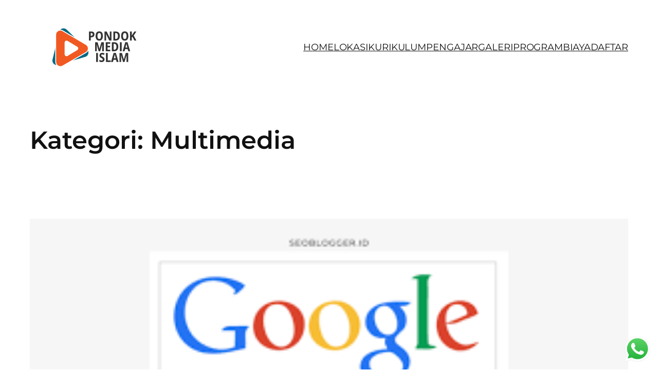

--- FILE ---
content_type: text/html; charset=UTF-8
request_url: https://pondokmedia.id/category/multimedia/
body_size: 54679
content:
<!DOCTYPE html>
<html lang="id">
<head>
	<meta charset="UTF-8" />
	<meta name="viewport" content="width=device-width, initial-scale=1" />
<meta name='robots' content='max-image-preview:large' />
<title>Multimedia &#8211; Pondok Media Islam &#8211; Mencetak generasi Qur&#039;ani penggerak teknologi</title>
<link rel='dns-prefetch' href='//www.googletagmanager.com' />
<link rel="alternate" type="application/rss+xml" title="Pondok Media Islam - Mencetak generasi Qur&#039;ani penggerak teknologi &raquo; Feed" href="https://pondokmedia.id/feed/" />
<link rel="alternate" type="application/rss+xml" title="Pondok Media Islam - Mencetak generasi Qur&#039;ani penggerak teknologi &raquo; Umpan Komentar" href="https://pondokmedia.id/comments/feed/" />
<link rel="alternate" type="application/rss+xml" title="Pondok Media Islam - Mencetak generasi Qur&#039;ani penggerak teknologi &raquo; Multimedia Umpan Kategori" href="https://pondokmedia.id/category/multimedia/feed/" />
<style id='wp-img-auto-sizes-contain-inline-css'>
img:is([sizes=auto i],[sizes^="auto," i]){contain-intrinsic-size:3000px 1500px}
/*# sourceURL=wp-img-auto-sizes-contain-inline-css */
</style>
<style id='wp-block-image-inline-css'>
.wp-block-image>a,.wp-block-image>figure>a{display:inline-block}.wp-block-image img{box-sizing:border-box;height:auto;max-width:100%;vertical-align:bottom}@media not (prefers-reduced-motion){.wp-block-image img.hide{visibility:hidden}.wp-block-image img.show{animation:show-content-image .4s}}.wp-block-image[style*=border-radius] img,.wp-block-image[style*=border-radius]>a{border-radius:inherit}.wp-block-image.has-custom-border img{box-sizing:border-box}.wp-block-image.aligncenter{text-align:center}.wp-block-image.alignfull>a,.wp-block-image.alignwide>a{width:100%}.wp-block-image.alignfull img,.wp-block-image.alignwide img{height:auto;width:100%}.wp-block-image .aligncenter,.wp-block-image .alignleft,.wp-block-image .alignright,.wp-block-image.aligncenter,.wp-block-image.alignleft,.wp-block-image.alignright{display:table}.wp-block-image .aligncenter>figcaption,.wp-block-image .alignleft>figcaption,.wp-block-image .alignright>figcaption,.wp-block-image.aligncenter>figcaption,.wp-block-image.alignleft>figcaption,.wp-block-image.alignright>figcaption{caption-side:bottom;display:table-caption}.wp-block-image .alignleft{float:left;margin:.5em 1em .5em 0}.wp-block-image .alignright{float:right;margin:.5em 0 .5em 1em}.wp-block-image .aligncenter{margin-left:auto;margin-right:auto}.wp-block-image :where(figcaption){margin-bottom:1em;margin-top:.5em}.wp-block-image.is-style-circle-mask img{border-radius:9999px}@supports ((-webkit-mask-image:none) or (mask-image:none)) or (-webkit-mask-image:none){.wp-block-image.is-style-circle-mask img{border-radius:0;-webkit-mask-image:url('data:image/svg+xml;utf8,<svg viewBox="0 0 100 100" xmlns="http://www.w3.org/2000/svg"><circle cx="50" cy="50" r="50"/></svg>');mask-image:url('data:image/svg+xml;utf8,<svg viewBox="0 0 100 100" xmlns="http://www.w3.org/2000/svg"><circle cx="50" cy="50" r="50"/></svg>');mask-mode:alpha;-webkit-mask-position:center;mask-position:center;-webkit-mask-repeat:no-repeat;mask-repeat:no-repeat;-webkit-mask-size:contain;mask-size:contain}}:root :where(.wp-block-image.is-style-rounded img,.wp-block-image .is-style-rounded img){border-radius:9999px}.wp-block-image figure{margin:0}.wp-lightbox-container{display:flex;flex-direction:column;position:relative}.wp-lightbox-container img{cursor:zoom-in}.wp-lightbox-container img:hover+button{opacity:1}.wp-lightbox-container button{align-items:center;backdrop-filter:blur(16px) saturate(180%);background-color:#5a5a5a40;border:none;border-radius:4px;cursor:zoom-in;display:flex;height:20px;justify-content:center;opacity:0;padding:0;position:absolute;right:16px;text-align:center;top:16px;width:20px;z-index:100}@media not (prefers-reduced-motion){.wp-lightbox-container button{transition:opacity .2s ease}}.wp-lightbox-container button:focus-visible{outline:3px auto #5a5a5a40;outline:3px auto -webkit-focus-ring-color;outline-offset:3px}.wp-lightbox-container button:hover{cursor:pointer;opacity:1}.wp-lightbox-container button:focus{opacity:1}.wp-lightbox-container button:focus,.wp-lightbox-container button:hover,.wp-lightbox-container button:not(:hover):not(:active):not(.has-background){background-color:#5a5a5a40;border:none}.wp-lightbox-overlay{box-sizing:border-box;cursor:zoom-out;height:100vh;left:0;overflow:hidden;position:fixed;top:0;visibility:hidden;width:100%;z-index:100000}.wp-lightbox-overlay .close-button{align-items:center;cursor:pointer;display:flex;justify-content:center;min-height:40px;min-width:40px;padding:0;position:absolute;right:calc(env(safe-area-inset-right) + 16px);top:calc(env(safe-area-inset-top) + 16px);z-index:5000000}.wp-lightbox-overlay .close-button:focus,.wp-lightbox-overlay .close-button:hover,.wp-lightbox-overlay .close-button:not(:hover):not(:active):not(.has-background){background:none;border:none}.wp-lightbox-overlay .lightbox-image-container{height:var(--wp--lightbox-container-height);left:50%;overflow:hidden;position:absolute;top:50%;transform:translate(-50%,-50%);transform-origin:top left;width:var(--wp--lightbox-container-width);z-index:9999999999}.wp-lightbox-overlay .wp-block-image{align-items:center;box-sizing:border-box;display:flex;height:100%;justify-content:center;margin:0;position:relative;transform-origin:0 0;width:100%;z-index:3000000}.wp-lightbox-overlay .wp-block-image img{height:var(--wp--lightbox-image-height);min-height:var(--wp--lightbox-image-height);min-width:var(--wp--lightbox-image-width);width:var(--wp--lightbox-image-width)}.wp-lightbox-overlay .wp-block-image figcaption{display:none}.wp-lightbox-overlay button{background:none;border:none}.wp-lightbox-overlay .scrim{background-color:#fff;height:100%;opacity:.9;position:absolute;width:100%;z-index:2000000}.wp-lightbox-overlay.active{visibility:visible}@media not (prefers-reduced-motion){.wp-lightbox-overlay.active{animation:turn-on-visibility .25s both}.wp-lightbox-overlay.active img{animation:turn-on-visibility .35s both}.wp-lightbox-overlay.show-closing-animation:not(.active){animation:turn-off-visibility .35s both}.wp-lightbox-overlay.show-closing-animation:not(.active) img{animation:turn-off-visibility .25s both}.wp-lightbox-overlay.zoom.active{animation:none;opacity:1;visibility:visible}.wp-lightbox-overlay.zoom.active .lightbox-image-container{animation:lightbox-zoom-in .4s}.wp-lightbox-overlay.zoom.active .lightbox-image-container img{animation:none}.wp-lightbox-overlay.zoom.active .scrim{animation:turn-on-visibility .4s forwards}.wp-lightbox-overlay.zoom.show-closing-animation:not(.active){animation:none}.wp-lightbox-overlay.zoom.show-closing-animation:not(.active) .lightbox-image-container{animation:lightbox-zoom-out .4s}.wp-lightbox-overlay.zoom.show-closing-animation:not(.active) .lightbox-image-container img{animation:none}.wp-lightbox-overlay.zoom.show-closing-animation:not(.active) .scrim{animation:turn-off-visibility .4s forwards}}@keyframes show-content-image{0%{visibility:hidden}99%{visibility:hidden}to{visibility:visible}}@keyframes turn-on-visibility{0%{opacity:0}to{opacity:1}}@keyframes turn-off-visibility{0%{opacity:1;visibility:visible}99%{opacity:0;visibility:visible}to{opacity:0;visibility:hidden}}@keyframes lightbox-zoom-in{0%{transform:translate(calc((-100vw + var(--wp--lightbox-scrollbar-width))/2 + var(--wp--lightbox-initial-left-position)),calc(-50vh + var(--wp--lightbox-initial-top-position))) scale(var(--wp--lightbox-scale))}to{transform:translate(-50%,-50%) scale(1)}}@keyframes lightbox-zoom-out{0%{transform:translate(-50%,-50%) scale(1);visibility:visible}99%{visibility:visible}to{transform:translate(calc((-100vw + var(--wp--lightbox-scrollbar-width))/2 + var(--wp--lightbox-initial-left-position)),calc(-50vh + var(--wp--lightbox-initial-top-position))) scale(var(--wp--lightbox-scale));visibility:hidden}}
/*# sourceURL=https://pondokmedia.id/wp-includes/blocks/image/style.min.css */
</style>
<style id='wp-block-navigation-link-inline-css'>
.wp-block-navigation .wp-block-navigation-item__label{overflow-wrap:break-word}.wp-block-navigation .wp-block-navigation-item__description{display:none}.link-ui-tools{outline:1px solid #f0f0f0;padding:8px}.link-ui-block-inserter{padding-top:8px}.link-ui-block-inserter__back{margin-left:8px;text-transform:uppercase}
/*# sourceURL=https://pondokmedia.id/wp-includes/blocks/navigation-link/style.min.css */
</style>
<link rel='stylesheet' id='wp-block-navigation-css' href='https://pondokmedia.id/wp-includes/blocks/navigation/style.min.css?ver=6.9' media='all' />
<style id='wp-block-group-inline-css'>
.wp-block-group{box-sizing:border-box}:where(.wp-block-group.wp-block-group-is-layout-constrained){position:relative}
/*# sourceURL=https://pondokmedia.id/wp-includes/blocks/group/style.min.css */
</style>
<style id='wp-block-query-title-inline-css'>
.wp-block-query-title{box-sizing:border-box}
/*# sourceURL=https://pondokmedia.id/wp-includes/blocks/query-title/style.min.css */
</style>
<style id='wp-block-post-featured-image-inline-css'>
.wp-block-post-featured-image{margin-left:0;margin-right:0}.wp-block-post-featured-image a{display:block;height:100%}.wp-block-post-featured-image :where(img){box-sizing:border-box;height:auto;max-width:100%;vertical-align:bottom;width:100%}.wp-block-post-featured-image.alignfull img,.wp-block-post-featured-image.alignwide img{width:100%}.wp-block-post-featured-image .wp-block-post-featured-image__overlay.has-background-dim{background-color:#000;inset:0;position:absolute}.wp-block-post-featured-image{position:relative}.wp-block-post-featured-image .wp-block-post-featured-image__overlay.has-background-gradient{background-color:initial}.wp-block-post-featured-image .wp-block-post-featured-image__overlay.has-background-dim-0{opacity:0}.wp-block-post-featured-image .wp-block-post-featured-image__overlay.has-background-dim-10{opacity:.1}.wp-block-post-featured-image .wp-block-post-featured-image__overlay.has-background-dim-20{opacity:.2}.wp-block-post-featured-image .wp-block-post-featured-image__overlay.has-background-dim-30{opacity:.3}.wp-block-post-featured-image .wp-block-post-featured-image__overlay.has-background-dim-40{opacity:.4}.wp-block-post-featured-image .wp-block-post-featured-image__overlay.has-background-dim-50{opacity:.5}.wp-block-post-featured-image .wp-block-post-featured-image__overlay.has-background-dim-60{opacity:.6}.wp-block-post-featured-image .wp-block-post-featured-image__overlay.has-background-dim-70{opacity:.7}.wp-block-post-featured-image .wp-block-post-featured-image__overlay.has-background-dim-80{opacity:.8}.wp-block-post-featured-image .wp-block-post-featured-image__overlay.has-background-dim-90{opacity:.9}.wp-block-post-featured-image .wp-block-post-featured-image__overlay.has-background-dim-100{opacity:1}.wp-block-post-featured-image:where(.alignleft,.alignright){width:100%}
/*# sourceURL=https://pondokmedia.id/wp-includes/blocks/post-featured-image/style.min.css */
</style>
<style id='wp-block-post-title-inline-css'>
.wp-block-post-title{box-sizing:border-box;word-break:break-word}.wp-block-post-title :where(a){display:inline-block;font-family:inherit;font-size:inherit;font-style:inherit;font-weight:inherit;letter-spacing:inherit;line-height:inherit;text-decoration:inherit}
/*# sourceURL=https://pondokmedia.id/wp-includes/blocks/post-title/style.min.css */
</style>
<style id='wp-block-heading-inline-css'>
h1:where(.wp-block-heading).has-background,h2:where(.wp-block-heading).has-background,h3:where(.wp-block-heading).has-background,h4:where(.wp-block-heading).has-background,h5:where(.wp-block-heading).has-background,h6:where(.wp-block-heading).has-background{padding:1.25em 2.375em}h1.has-text-align-left[style*=writing-mode]:where([style*=vertical-lr]),h1.has-text-align-right[style*=writing-mode]:where([style*=vertical-rl]),h2.has-text-align-left[style*=writing-mode]:where([style*=vertical-lr]),h2.has-text-align-right[style*=writing-mode]:where([style*=vertical-rl]),h3.has-text-align-left[style*=writing-mode]:where([style*=vertical-lr]),h3.has-text-align-right[style*=writing-mode]:where([style*=vertical-rl]),h4.has-text-align-left[style*=writing-mode]:where([style*=vertical-lr]),h4.has-text-align-right[style*=writing-mode]:where([style*=vertical-rl]),h5.has-text-align-left[style*=writing-mode]:where([style*=vertical-lr]),h5.has-text-align-right[style*=writing-mode]:where([style*=vertical-rl]),h6.has-text-align-left[style*=writing-mode]:where([style*=vertical-lr]),h6.has-text-align-right[style*=writing-mode]:where([style*=vertical-rl]){rotate:180deg}
/*# sourceURL=https://pondokmedia.id/wp-includes/blocks/heading/style.min.css */
</style>
<style id='wp-block-paragraph-inline-css'>
.is-small-text{font-size:.875em}.is-regular-text{font-size:1em}.is-large-text{font-size:2.25em}.is-larger-text{font-size:3em}.has-drop-cap:not(:focus):first-letter{float:left;font-size:8.4em;font-style:normal;font-weight:100;line-height:.68;margin:.05em .1em 0 0;text-transform:uppercase}body.rtl .has-drop-cap:not(:focus):first-letter{float:none;margin-left:.1em}p.has-drop-cap.has-background{overflow:hidden}:root :where(p.has-background){padding:1.25em 2.375em}:where(p.has-text-color:not(.has-link-color)) a{color:inherit}p.has-text-align-left[style*="writing-mode:vertical-lr"],p.has-text-align-right[style*="writing-mode:vertical-rl"]{rotate:180deg}
/*# sourceURL=https://pondokmedia.id/wp-includes/blocks/paragraph/style.min.css */
</style>
<style id='wp-block-list-inline-css'>
ol,ul{box-sizing:border-box}:root :where(.wp-block-list.has-background){padding:1.25em 2.375em}

				ul.is-style-checkmark-list {
					list-style-type: "\2713";
				}

				ul.is-style-checkmark-list li {
					padding-inline-start: 1ch;
				}
/*# sourceURL=wp-block-list-inline-css */
</style>
<style id='wp-block-post-content-inline-css'>
.wp-block-post-content{display:flow-root}
/*# sourceURL=https://pondokmedia.id/wp-includes/blocks/post-content/style.min.css */
</style>
<style id='wp-block-post-date-inline-css'>
.wp-block-post-date{box-sizing:border-box}
/*# sourceURL=https://pondokmedia.id/wp-includes/blocks/post-date/style.min.css */
</style>
<style id='wp-block-post-template-inline-css'>
.wp-block-post-template{box-sizing:border-box;list-style:none;margin-bottom:0;margin-top:0;max-width:100%;padding:0}.wp-block-post-template.is-flex-container{display:flex;flex-direction:row;flex-wrap:wrap;gap:1.25em}.wp-block-post-template.is-flex-container>li{margin:0;width:100%}@media (min-width:600px){.wp-block-post-template.is-flex-container.is-flex-container.columns-2>li{width:calc(50% - .625em)}.wp-block-post-template.is-flex-container.is-flex-container.columns-3>li{width:calc(33.33333% - .83333em)}.wp-block-post-template.is-flex-container.is-flex-container.columns-4>li{width:calc(25% - .9375em)}.wp-block-post-template.is-flex-container.is-flex-container.columns-5>li{width:calc(20% - 1em)}.wp-block-post-template.is-flex-container.is-flex-container.columns-6>li{width:calc(16.66667% - 1.04167em)}}@media (max-width:600px){.wp-block-post-template-is-layout-grid.wp-block-post-template-is-layout-grid.wp-block-post-template-is-layout-grid.wp-block-post-template-is-layout-grid{grid-template-columns:1fr}}.wp-block-post-template-is-layout-constrained>li>.alignright,.wp-block-post-template-is-layout-flow>li>.alignright{float:right;margin-inline-end:0;margin-inline-start:2em}.wp-block-post-template-is-layout-constrained>li>.alignleft,.wp-block-post-template-is-layout-flow>li>.alignleft{float:left;margin-inline-end:2em;margin-inline-start:0}.wp-block-post-template-is-layout-constrained>li>.aligncenter,.wp-block-post-template-is-layout-flow>li>.aligncenter{margin-inline-end:auto;margin-inline-start:auto}
/*# sourceURL=https://pondokmedia.id/wp-includes/blocks/post-template/style.min.css */
</style>
<style id='wp-block-query-pagination-inline-css'>
.wp-block-query-pagination.is-content-justification-space-between>.wp-block-query-pagination-next:last-of-type{margin-inline-start:auto}.wp-block-query-pagination.is-content-justification-space-between>.wp-block-query-pagination-previous:first-child{margin-inline-end:auto}.wp-block-query-pagination .wp-block-query-pagination-previous-arrow{display:inline-block;margin-right:1ch}.wp-block-query-pagination .wp-block-query-pagination-previous-arrow:not(.is-arrow-chevron){transform:scaleX(1)}.wp-block-query-pagination .wp-block-query-pagination-next-arrow{display:inline-block;margin-left:1ch}.wp-block-query-pagination .wp-block-query-pagination-next-arrow:not(.is-arrow-chevron){transform:scaleX(1)}.wp-block-query-pagination.aligncenter{justify-content:center}
/*# sourceURL=https://pondokmedia.id/wp-includes/blocks/query-pagination/style.min.css */
</style>
<style id='wp-block-social-links-inline-css'>
.wp-block-social-links{background:none;box-sizing:border-box;margin-left:0;padding-left:0;padding-right:0;text-indent:0}.wp-block-social-links .wp-social-link a,.wp-block-social-links .wp-social-link a:hover{border-bottom:0;box-shadow:none;text-decoration:none}.wp-block-social-links .wp-social-link svg{height:1em;width:1em}.wp-block-social-links .wp-social-link span:not(.screen-reader-text){font-size:.65em;margin-left:.5em;margin-right:.5em}.wp-block-social-links.has-small-icon-size{font-size:16px}.wp-block-social-links,.wp-block-social-links.has-normal-icon-size{font-size:24px}.wp-block-social-links.has-large-icon-size{font-size:36px}.wp-block-social-links.has-huge-icon-size{font-size:48px}.wp-block-social-links.aligncenter{display:flex;justify-content:center}.wp-block-social-links.alignright{justify-content:flex-end}.wp-block-social-link{border-radius:9999px;display:block}@media not (prefers-reduced-motion){.wp-block-social-link{transition:transform .1s ease}}.wp-block-social-link{height:auto}.wp-block-social-link a{align-items:center;display:flex;line-height:0}.wp-block-social-link:hover{transform:scale(1.1)}.wp-block-social-links .wp-block-social-link.wp-social-link{display:inline-block;margin:0;padding:0}.wp-block-social-links .wp-block-social-link.wp-social-link .wp-block-social-link-anchor,.wp-block-social-links .wp-block-social-link.wp-social-link .wp-block-social-link-anchor svg,.wp-block-social-links .wp-block-social-link.wp-social-link .wp-block-social-link-anchor:active,.wp-block-social-links .wp-block-social-link.wp-social-link .wp-block-social-link-anchor:hover,.wp-block-social-links .wp-block-social-link.wp-social-link .wp-block-social-link-anchor:visited{color:currentColor;fill:currentColor}:where(.wp-block-social-links:not(.is-style-logos-only)) .wp-social-link{background-color:#f0f0f0;color:#444}:where(.wp-block-social-links:not(.is-style-logos-only)) .wp-social-link-amazon{background-color:#f90;color:#fff}:where(.wp-block-social-links:not(.is-style-logos-only)) .wp-social-link-bandcamp{background-color:#1ea0c3;color:#fff}:where(.wp-block-social-links:not(.is-style-logos-only)) .wp-social-link-behance{background-color:#0757fe;color:#fff}:where(.wp-block-social-links:not(.is-style-logos-only)) .wp-social-link-bluesky{background-color:#0a7aff;color:#fff}:where(.wp-block-social-links:not(.is-style-logos-only)) .wp-social-link-codepen{background-color:#1e1f26;color:#fff}:where(.wp-block-social-links:not(.is-style-logos-only)) .wp-social-link-deviantart{background-color:#02e49b;color:#fff}:where(.wp-block-social-links:not(.is-style-logos-only)) .wp-social-link-discord{background-color:#5865f2;color:#fff}:where(.wp-block-social-links:not(.is-style-logos-only)) .wp-social-link-dribbble{background-color:#e94c89;color:#fff}:where(.wp-block-social-links:not(.is-style-logos-only)) .wp-social-link-dropbox{background-color:#4280ff;color:#fff}:where(.wp-block-social-links:not(.is-style-logos-only)) .wp-social-link-etsy{background-color:#f45800;color:#fff}:where(.wp-block-social-links:not(.is-style-logos-only)) .wp-social-link-facebook{background-color:#0866ff;color:#fff}:where(.wp-block-social-links:not(.is-style-logos-only)) .wp-social-link-fivehundredpx{background-color:#000;color:#fff}:where(.wp-block-social-links:not(.is-style-logos-only)) .wp-social-link-flickr{background-color:#0461dd;color:#fff}:where(.wp-block-social-links:not(.is-style-logos-only)) .wp-social-link-foursquare{background-color:#e65678;color:#fff}:where(.wp-block-social-links:not(.is-style-logos-only)) .wp-social-link-github{background-color:#24292d;color:#fff}:where(.wp-block-social-links:not(.is-style-logos-only)) .wp-social-link-goodreads{background-color:#eceadd;color:#382110}:where(.wp-block-social-links:not(.is-style-logos-only)) .wp-social-link-google{background-color:#ea4434;color:#fff}:where(.wp-block-social-links:not(.is-style-logos-only)) .wp-social-link-gravatar{background-color:#1d4fc4;color:#fff}:where(.wp-block-social-links:not(.is-style-logos-only)) .wp-social-link-instagram{background-color:#f00075;color:#fff}:where(.wp-block-social-links:not(.is-style-logos-only)) .wp-social-link-lastfm{background-color:#e21b24;color:#fff}:where(.wp-block-social-links:not(.is-style-logos-only)) .wp-social-link-linkedin{background-color:#0d66c2;color:#fff}:where(.wp-block-social-links:not(.is-style-logos-only)) .wp-social-link-mastodon{background-color:#3288d4;color:#fff}:where(.wp-block-social-links:not(.is-style-logos-only)) .wp-social-link-medium{background-color:#000;color:#fff}:where(.wp-block-social-links:not(.is-style-logos-only)) .wp-social-link-meetup{background-color:#f6405f;color:#fff}:where(.wp-block-social-links:not(.is-style-logos-only)) .wp-social-link-patreon{background-color:#000;color:#fff}:where(.wp-block-social-links:not(.is-style-logos-only)) .wp-social-link-pinterest{background-color:#e60122;color:#fff}:where(.wp-block-social-links:not(.is-style-logos-only)) .wp-social-link-pocket{background-color:#ef4155;color:#fff}:where(.wp-block-social-links:not(.is-style-logos-only)) .wp-social-link-reddit{background-color:#ff4500;color:#fff}:where(.wp-block-social-links:not(.is-style-logos-only)) .wp-social-link-skype{background-color:#0478d7;color:#fff}:where(.wp-block-social-links:not(.is-style-logos-only)) .wp-social-link-snapchat{background-color:#fefc00;color:#fff;stroke:#000}:where(.wp-block-social-links:not(.is-style-logos-only)) .wp-social-link-soundcloud{background-color:#ff5600;color:#fff}:where(.wp-block-social-links:not(.is-style-logos-only)) .wp-social-link-spotify{background-color:#1bd760;color:#fff}:where(.wp-block-social-links:not(.is-style-logos-only)) .wp-social-link-telegram{background-color:#2aabee;color:#fff}:where(.wp-block-social-links:not(.is-style-logos-only)) .wp-social-link-threads{background-color:#000;color:#fff}:where(.wp-block-social-links:not(.is-style-logos-only)) .wp-social-link-tiktok{background-color:#000;color:#fff}:where(.wp-block-social-links:not(.is-style-logos-only)) .wp-social-link-tumblr{background-color:#011835;color:#fff}:where(.wp-block-social-links:not(.is-style-logos-only)) .wp-social-link-twitch{background-color:#6440a4;color:#fff}:where(.wp-block-social-links:not(.is-style-logos-only)) .wp-social-link-twitter{background-color:#1da1f2;color:#fff}:where(.wp-block-social-links:not(.is-style-logos-only)) .wp-social-link-vimeo{background-color:#1eb7ea;color:#fff}:where(.wp-block-social-links:not(.is-style-logos-only)) .wp-social-link-vk{background-color:#4680c2;color:#fff}:where(.wp-block-social-links:not(.is-style-logos-only)) .wp-social-link-wordpress{background-color:#3499cd;color:#fff}:where(.wp-block-social-links:not(.is-style-logos-only)) .wp-social-link-whatsapp{background-color:#25d366;color:#fff}:where(.wp-block-social-links:not(.is-style-logos-only)) .wp-social-link-x{background-color:#000;color:#fff}:where(.wp-block-social-links:not(.is-style-logos-only)) .wp-social-link-yelp{background-color:#d32422;color:#fff}:where(.wp-block-social-links:not(.is-style-logos-only)) .wp-social-link-youtube{background-color:red;color:#fff}:where(.wp-block-social-links.is-style-logos-only) .wp-social-link{background:none}:where(.wp-block-social-links.is-style-logos-only) .wp-social-link svg{height:1.25em;width:1.25em}:where(.wp-block-social-links.is-style-logos-only) .wp-social-link-amazon{color:#f90}:where(.wp-block-social-links.is-style-logos-only) .wp-social-link-bandcamp{color:#1ea0c3}:where(.wp-block-social-links.is-style-logos-only) .wp-social-link-behance{color:#0757fe}:where(.wp-block-social-links.is-style-logos-only) .wp-social-link-bluesky{color:#0a7aff}:where(.wp-block-social-links.is-style-logos-only) .wp-social-link-codepen{color:#1e1f26}:where(.wp-block-social-links.is-style-logos-only) .wp-social-link-deviantart{color:#02e49b}:where(.wp-block-social-links.is-style-logos-only) .wp-social-link-discord{color:#5865f2}:where(.wp-block-social-links.is-style-logos-only) .wp-social-link-dribbble{color:#e94c89}:where(.wp-block-social-links.is-style-logos-only) .wp-social-link-dropbox{color:#4280ff}:where(.wp-block-social-links.is-style-logos-only) .wp-social-link-etsy{color:#f45800}:where(.wp-block-social-links.is-style-logos-only) .wp-social-link-facebook{color:#0866ff}:where(.wp-block-social-links.is-style-logos-only) .wp-social-link-fivehundredpx{color:#000}:where(.wp-block-social-links.is-style-logos-only) .wp-social-link-flickr{color:#0461dd}:where(.wp-block-social-links.is-style-logos-only) .wp-social-link-foursquare{color:#e65678}:where(.wp-block-social-links.is-style-logos-only) .wp-social-link-github{color:#24292d}:where(.wp-block-social-links.is-style-logos-only) .wp-social-link-goodreads{color:#382110}:where(.wp-block-social-links.is-style-logos-only) .wp-social-link-google{color:#ea4434}:where(.wp-block-social-links.is-style-logos-only) .wp-social-link-gravatar{color:#1d4fc4}:where(.wp-block-social-links.is-style-logos-only) .wp-social-link-instagram{color:#f00075}:where(.wp-block-social-links.is-style-logos-only) .wp-social-link-lastfm{color:#e21b24}:where(.wp-block-social-links.is-style-logos-only) .wp-social-link-linkedin{color:#0d66c2}:where(.wp-block-social-links.is-style-logos-only) .wp-social-link-mastodon{color:#3288d4}:where(.wp-block-social-links.is-style-logos-only) .wp-social-link-medium{color:#000}:where(.wp-block-social-links.is-style-logos-only) .wp-social-link-meetup{color:#f6405f}:where(.wp-block-social-links.is-style-logos-only) .wp-social-link-patreon{color:#000}:where(.wp-block-social-links.is-style-logos-only) .wp-social-link-pinterest{color:#e60122}:where(.wp-block-social-links.is-style-logos-only) .wp-social-link-pocket{color:#ef4155}:where(.wp-block-social-links.is-style-logos-only) .wp-social-link-reddit{color:#ff4500}:where(.wp-block-social-links.is-style-logos-only) .wp-social-link-skype{color:#0478d7}:where(.wp-block-social-links.is-style-logos-only) .wp-social-link-snapchat{color:#fff;stroke:#000}:where(.wp-block-social-links.is-style-logos-only) .wp-social-link-soundcloud{color:#ff5600}:where(.wp-block-social-links.is-style-logos-only) .wp-social-link-spotify{color:#1bd760}:where(.wp-block-social-links.is-style-logos-only) .wp-social-link-telegram{color:#2aabee}:where(.wp-block-social-links.is-style-logos-only) .wp-social-link-threads{color:#000}:where(.wp-block-social-links.is-style-logos-only) .wp-social-link-tiktok{color:#000}:where(.wp-block-social-links.is-style-logos-only) .wp-social-link-tumblr{color:#011835}:where(.wp-block-social-links.is-style-logos-only) .wp-social-link-twitch{color:#6440a4}:where(.wp-block-social-links.is-style-logos-only) .wp-social-link-twitter{color:#1da1f2}:where(.wp-block-social-links.is-style-logos-only) .wp-social-link-vimeo{color:#1eb7ea}:where(.wp-block-social-links.is-style-logos-only) .wp-social-link-vk{color:#4680c2}:where(.wp-block-social-links.is-style-logos-only) .wp-social-link-whatsapp{color:#25d366}:where(.wp-block-social-links.is-style-logos-only) .wp-social-link-wordpress{color:#3499cd}:where(.wp-block-social-links.is-style-logos-only) .wp-social-link-x{color:#000}:where(.wp-block-social-links.is-style-logos-only) .wp-social-link-yelp{color:#d32422}:where(.wp-block-social-links.is-style-logos-only) .wp-social-link-youtube{color:red}.wp-block-social-links.is-style-pill-shape .wp-social-link{width:auto}:root :where(.wp-block-social-links .wp-social-link a){padding:.25em}:root :where(.wp-block-social-links.is-style-logos-only .wp-social-link a){padding:0}:root :where(.wp-block-social-links.is-style-pill-shape .wp-social-link a){padding-left:.6666666667em;padding-right:.6666666667em}.wp-block-social-links:not(.has-icon-color):not(.has-icon-background-color) .wp-social-link-snapchat .wp-block-social-link-label{color:#000}
/*# sourceURL=https://pondokmedia.id/wp-includes/blocks/social-links/style.min.css */
</style>
<style id='wp-block-columns-inline-css'>
.wp-block-columns{box-sizing:border-box;display:flex;flex-wrap:wrap!important}@media (min-width:782px){.wp-block-columns{flex-wrap:nowrap!important}}.wp-block-columns{align-items:normal!important}.wp-block-columns.are-vertically-aligned-top{align-items:flex-start}.wp-block-columns.are-vertically-aligned-center{align-items:center}.wp-block-columns.are-vertically-aligned-bottom{align-items:flex-end}@media (max-width:781px){.wp-block-columns:not(.is-not-stacked-on-mobile)>.wp-block-column{flex-basis:100%!important}}@media (min-width:782px){.wp-block-columns:not(.is-not-stacked-on-mobile)>.wp-block-column{flex-basis:0;flex-grow:1}.wp-block-columns:not(.is-not-stacked-on-mobile)>.wp-block-column[style*=flex-basis]{flex-grow:0}}.wp-block-columns.is-not-stacked-on-mobile{flex-wrap:nowrap!important}.wp-block-columns.is-not-stacked-on-mobile>.wp-block-column{flex-basis:0;flex-grow:1}.wp-block-columns.is-not-stacked-on-mobile>.wp-block-column[style*=flex-basis]{flex-grow:0}:where(.wp-block-columns){margin-bottom:1.75em}:where(.wp-block-columns.has-background){padding:1.25em 2.375em}.wp-block-column{flex-grow:1;min-width:0;overflow-wrap:break-word;word-break:break-word}.wp-block-column.is-vertically-aligned-top{align-self:flex-start}.wp-block-column.is-vertically-aligned-center{align-self:center}.wp-block-column.is-vertically-aligned-bottom{align-self:flex-end}.wp-block-column.is-vertically-aligned-stretch{align-self:stretch}.wp-block-column.is-vertically-aligned-bottom,.wp-block-column.is-vertically-aligned-center,.wp-block-column.is-vertically-aligned-top{width:100%}
/*# sourceURL=https://pondokmedia.id/wp-includes/blocks/columns/style.min.css */
</style>
<style id='wp-block-spacer-inline-css'>
.wp-block-spacer{clear:both}
/*# sourceURL=https://pondokmedia.id/wp-includes/blocks/spacer/style.min.css */
</style>
<link rel='stylesheet' id='ht_ctc_main_css-css' href='https://pondokmedia.id/wp-content/plugins/click-to-chat-for-whatsapp/new/inc/assets/css/main.css?ver=4.36' media='all' />
<style id='wp-emoji-styles-inline-css'>

	img.wp-smiley, img.emoji {
		display: inline !important;
		border: none !important;
		box-shadow: none !important;
		height: 1em !important;
		width: 1em !important;
		margin: 0 0.07em !important;
		vertical-align: -0.1em !important;
		background: none !important;
		padding: 0 !important;
	}
/*# sourceURL=wp-emoji-styles-inline-css */
</style>
<style id='wp-block-library-inline-css'>
:root{--wp-block-synced-color:#7a00df;--wp-block-synced-color--rgb:122,0,223;--wp-bound-block-color:var(--wp-block-synced-color);--wp-editor-canvas-background:#ddd;--wp-admin-theme-color:#007cba;--wp-admin-theme-color--rgb:0,124,186;--wp-admin-theme-color-darker-10:#006ba1;--wp-admin-theme-color-darker-10--rgb:0,107,160.5;--wp-admin-theme-color-darker-20:#005a87;--wp-admin-theme-color-darker-20--rgb:0,90,135;--wp-admin-border-width-focus:2px}@media (min-resolution:192dpi){:root{--wp-admin-border-width-focus:1.5px}}.wp-element-button{cursor:pointer}:root .has-very-light-gray-background-color{background-color:#eee}:root .has-very-dark-gray-background-color{background-color:#313131}:root .has-very-light-gray-color{color:#eee}:root .has-very-dark-gray-color{color:#313131}:root .has-vivid-green-cyan-to-vivid-cyan-blue-gradient-background{background:linear-gradient(135deg,#00d084,#0693e3)}:root .has-purple-crush-gradient-background{background:linear-gradient(135deg,#34e2e4,#4721fb 50%,#ab1dfe)}:root .has-hazy-dawn-gradient-background{background:linear-gradient(135deg,#faaca8,#dad0ec)}:root .has-subdued-olive-gradient-background{background:linear-gradient(135deg,#fafae1,#67a671)}:root .has-atomic-cream-gradient-background{background:linear-gradient(135deg,#fdd79a,#004a59)}:root .has-nightshade-gradient-background{background:linear-gradient(135deg,#330968,#31cdcf)}:root .has-midnight-gradient-background{background:linear-gradient(135deg,#020381,#2874fc)}:root{--wp--preset--font-size--normal:16px;--wp--preset--font-size--huge:42px}.has-regular-font-size{font-size:1em}.has-larger-font-size{font-size:2.625em}.has-normal-font-size{font-size:var(--wp--preset--font-size--normal)}.has-huge-font-size{font-size:var(--wp--preset--font-size--huge)}.has-text-align-center{text-align:center}.has-text-align-left{text-align:left}.has-text-align-right{text-align:right}.has-fit-text{white-space:nowrap!important}#end-resizable-editor-section{display:none}.aligncenter{clear:both}.items-justified-left{justify-content:flex-start}.items-justified-center{justify-content:center}.items-justified-right{justify-content:flex-end}.items-justified-space-between{justify-content:space-between}.screen-reader-text{border:0;clip-path:inset(50%);height:1px;margin:-1px;overflow:hidden;padding:0;position:absolute;width:1px;word-wrap:normal!important}.screen-reader-text:focus{background-color:#ddd;clip-path:none;color:#444;display:block;font-size:1em;height:auto;left:5px;line-height:normal;padding:15px 23px 14px;text-decoration:none;top:5px;width:auto;z-index:100000}html :where(.has-border-color){border-style:solid}html :where([style*=border-top-color]){border-top-style:solid}html :where([style*=border-right-color]){border-right-style:solid}html :where([style*=border-bottom-color]){border-bottom-style:solid}html :where([style*=border-left-color]){border-left-style:solid}html :where([style*=border-width]){border-style:solid}html :where([style*=border-top-width]){border-top-style:solid}html :where([style*=border-right-width]){border-right-style:solid}html :where([style*=border-bottom-width]){border-bottom-style:solid}html :where([style*=border-left-width]){border-left-style:solid}html :where(img[class*=wp-image-]){height:auto;max-width:100%}:where(figure){margin:0 0 1em}html :where(.is-position-sticky){--wp-admin--admin-bar--position-offset:var(--wp-admin--admin-bar--height,0px)}@media screen and (max-width:600px){html :where(.is-position-sticky){--wp-admin--admin-bar--position-offset:0px}}
/*# sourceURL=/wp-includes/css/dist/block-library/common.min.css */
</style>
<style id='global-styles-inline-css'>
:root{--wp--preset--aspect-ratio--square: 1;--wp--preset--aspect-ratio--4-3: 4/3;--wp--preset--aspect-ratio--3-4: 3/4;--wp--preset--aspect-ratio--3-2: 3/2;--wp--preset--aspect-ratio--2-3: 2/3;--wp--preset--aspect-ratio--16-9: 16/9;--wp--preset--aspect-ratio--9-16: 9/16;--wp--preset--color--black: #000000;--wp--preset--color--cyan-bluish-gray: #abb8c3;--wp--preset--color--white: #ffffff;--wp--preset--color--pale-pink: #f78da7;--wp--preset--color--vivid-red: #cf2e2e;--wp--preset--color--luminous-vivid-orange: #ff6900;--wp--preset--color--luminous-vivid-amber: #fcb900;--wp--preset--color--light-green-cyan: #7bdcb5;--wp--preset--color--vivid-green-cyan: #00d084;--wp--preset--color--pale-cyan-blue: #8ed1fc;--wp--preset--color--vivid-cyan-blue: #0693e3;--wp--preset--color--vivid-purple: #9b51e0;--wp--preset--color--base: #FFFFFF;--wp--preset--color--contrast: #111111;--wp--preset--color--accent-1: #f15922;--wp--preset--color--accent-2: #f29422;--wp--preset--color--accent-3: #006885;--wp--preset--color--accent-4: #252525;--wp--preset--color--accent-5: #ededed;--wp--preset--color--accent-6: color-mix(in srgb, currentColor 20%, transparent);--wp--preset--gradient--vivid-cyan-blue-to-vivid-purple: linear-gradient(135deg,rgb(6,147,227) 0%,rgb(155,81,224) 100%);--wp--preset--gradient--light-green-cyan-to-vivid-green-cyan: linear-gradient(135deg,rgb(122,220,180) 0%,rgb(0,208,130) 100%);--wp--preset--gradient--luminous-vivid-amber-to-luminous-vivid-orange: linear-gradient(135deg,rgb(252,185,0) 0%,rgb(255,105,0) 100%);--wp--preset--gradient--luminous-vivid-orange-to-vivid-red: linear-gradient(135deg,rgb(255,105,0) 0%,rgb(207,46,46) 100%);--wp--preset--gradient--very-light-gray-to-cyan-bluish-gray: linear-gradient(135deg,rgb(238,238,238) 0%,rgb(169,184,195) 100%);--wp--preset--gradient--cool-to-warm-spectrum: linear-gradient(135deg,rgb(74,234,220) 0%,rgb(151,120,209) 20%,rgb(207,42,186) 40%,rgb(238,44,130) 60%,rgb(251,105,98) 80%,rgb(254,248,76) 100%);--wp--preset--gradient--blush-light-purple: linear-gradient(135deg,rgb(255,206,236) 0%,rgb(152,150,240) 100%);--wp--preset--gradient--blush-bordeaux: linear-gradient(135deg,rgb(254,205,165) 0%,rgb(254,45,45) 50%,rgb(107,0,62) 100%);--wp--preset--gradient--luminous-dusk: linear-gradient(135deg,rgb(255,203,112) 0%,rgb(199,81,192) 50%,rgb(65,88,208) 100%);--wp--preset--gradient--pale-ocean: linear-gradient(135deg,rgb(255,245,203) 0%,rgb(182,227,212) 50%,rgb(51,167,181) 100%);--wp--preset--gradient--electric-grass: linear-gradient(135deg,rgb(202,248,128) 0%,rgb(113,206,126) 100%);--wp--preset--gradient--midnight: linear-gradient(135deg,rgb(2,3,129) 0%,rgb(40,116,252) 100%);--wp--preset--font-size--small: 0.875rem;--wp--preset--font-size--medium: clamp(1rem, 1rem + ((1vw - 0.2rem) * 0.227), 1.125rem);--wp--preset--font-size--large: clamp(1.2rem, 1.2rem + ((1vw - 0.2rem) * 0.545), 1.5rem);--wp--preset--font-size--x-large: clamp(1.75rem, 1.75rem + ((1vw - 0.2rem) * 0.455), 2rem);--wp--preset--font-size--xx-large: clamp(2.15rem, 2.15rem + ((1vw - 0.2rem) * 1.545), 3rem);--wp--preset--font-family--montserrat: Montserrat;--wp--preset--spacing--20: 10px;--wp--preset--spacing--30: 20px;--wp--preset--spacing--40: 30px;--wp--preset--spacing--50: clamp(30px, 5vw, 50px);--wp--preset--spacing--60: clamp(30px, 7vw, 70px);--wp--preset--spacing--70: clamp(50px, 7vw, 90px);--wp--preset--spacing--80: clamp(70px, 10vw, 140px);--wp--preset--shadow--natural: 6px 6px 9px rgba(0, 0, 0, 0.2);--wp--preset--shadow--deep: 12px 12px 50px rgba(0, 0, 0, 0.4);--wp--preset--shadow--sharp: 6px 6px 0px rgba(0, 0, 0, 0.2);--wp--preset--shadow--outlined: 6px 6px 0px -3px rgb(255, 255, 255), 6px 6px rgb(0, 0, 0);--wp--preset--shadow--crisp: 6px 6px 0px rgb(0, 0, 0);}:root { --wp--style--global--content-size: 800px;--wp--style--global--wide-size: 1200px; }:where(body) { margin: 0; }.wp-site-blocks { padding-top: var(--wp--style--root--padding-top); padding-bottom: var(--wp--style--root--padding-bottom); }.has-global-padding { padding-right: var(--wp--style--root--padding-right); padding-left: var(--wp--style--root--padding-left); }.has-global-padding > .alignfull { margin-right: calc(var(--wp--style--root--padding-right) * -1); margin-left: calc(var(--wp--style--root--padding-left) * -1); }.has-global-padding :where(:not(.alignfull.is-layout-flow) > .has-global-padding:not(.wp-block-block, .alignfull)) { padding-right: 0; padding-left: 0; }.has-global-padding :where(:not(.alignfull.is-layout-flow) > .has-global-padding:not(.wp-block-block, .alignfull)) > .alignfull { margin-left: 0; margin-right: 0; }.wp-site-blocks > .alignleft { float: left; margin-right: 2em; }.wp-site-blocks > .alignright { float: right; margin-left: 2em; }.wp-site-blocks > .aligncenter { justify-content: center; margin-left: auto; margin-right: auto; }:where(.wp-site-blocks) > * { margin-block-start: 1.2rem; margin-block-end: 0; }:where(.wp-site-blocks) > :first-child { margin-block-start: 0; }:where(.wp-site-blocks) > :last-child { margin-block-end: 0; }:root { --wp--style--block-gap: 1.2rem; }:root :where(.is-layout-flow) > :first-child{margin-block-start: 0;}:root :where(.is-layout-flow) > :last-child{margin-block-end: 0;}:root :where(.is-layout-flow) > *{margin-block-start: 1.2rem;margin-block-end: 0;}:root :where(.is-layout-constrained) > :first-child{margin-block-start: 0;}:root :where(.is-layout-constrained) > :last-child{margin-block-end: 0;}:root :where(.is-layout-constrained) > *{margin-block-start: 1.2rem;margin-block-end: 0;}:root :where(.is-layout-flex){gap: 1.2rem;}:root :where(.is-layout-grid){gap: 1.2rem;}.is-layout-flow > .alignleft{float: left;margin-inline-start: 0;margin-inline-end: 2em;}.is-layout-flow > .alignright{float: right;margin-inline-start: 2em;margin-inline-end: 0;}.is-layout-flow > .aligncenter{margin-left: auto !important;margin-right: auto !important;}.is-layout-constrained > .alignleft{float: left;margin-inline-start: 0;margin-inline-end: 2em;}.is-layout-constrained > .alignright{float: right;margin-inline-start: 2em;margin-inline-end: 0;}.is-layout-constrained > .aligncenter{margin-left: auto !important;margin-right: auto !important;}.is-layout-constrained > :where(:not(.alignleft):not(.alignright):not(.alignfull)){max-width: var(--wp--style--global--content-size);margin-left: auto !important;margin-right: auto !important;}.is-layout-constrained > .alignwide{max-width: var(--wp--style--global--wide-size);}body .is-layout-flex{display: flex;}.is-layout-flex{flex-wrap: wrap;align-items: center;}.is-layout-flex > :is(*, div){margin: 0;}body .is-layout-grid{display: grid;}.is-layout-grid > :is(*, div){margin: 0;}body{background-color: var(--wp--preset--color--base);color: var(--wp--preset--color--contrast);font-family: var(--wp--preset--font-family--montserrat);font-size: var(--wp--preset--font-size--large);font-style: normal;font-weight: 400;letter-spacing: -0.1px;line-height: 1.4;--wp--style--root--padding-top: 0px;--wp--style--root--padding-right: var(--wp--preset--spacing--50);--wp--style--root--padding-bottom: 0px;--wp--style--root--padding-left: var(--wp--preset--spacing--50);}a:where(:not(.wp-element-button)){color: currentColor;font-family: var(--wp--preset--font-family--montserrat);text-decoration: underline;}:root :where(a:where(:not(.wp-element-button)):hover){text-decoration: none;}h1, h2, h3, h4, h5, h6{font-family: var(--wp--preset--font-family--montserrat);font-style: normal;font-weight: 600;letter-spacing: -0.1px;line-height: 1.125;}h1{font-size: var(--wp--preset--font-size--xx-large);}h2{font-size: var(--wp--preset--font-size--x-large);}h3{font-size: var(--wp--preset--font-size--large);}h4{font-size: var(--wp--preset--font-size--medium);}h5{font-size: var(--wp--preset--font-size--small);letter-spacing: 0.5px;}h6{font-size: var(--wp--preset--font-size--small);font-weight: 700;letter-spacing: 1.4px;text-transform: uppercase;}:root :where(.wp-element-button, .wp-block-button__link){background-color: var(--wp--preset--color--contrast);border-width: 0;color: var(--wp--preset--color--base);font-family: inherit;font-size: var(--wp--preset--font-size--medium);font-style: inherit;font-weight: inherit;letter-spacing: inherit;line-height: inherit;padding-top: 1rem;padding-right: 2.25rem;padding-bottom: 1rem;padding-left: 2.25rem;text-decoration: none;text-transform: inherit;}:root :where(.wp-element-button:hover, .wp-block-button__link:hover){background-color: color-mix(in srgb, var(--wp--preset--color--contrast) 85%, transparent);border-color: transparent;color: var(--wp--preset--color--base);}:root :where(.wp-element-button:focus, .wp-block-button__link:focus){outline-color: var(--wp--preset--color--accent-4);outline-offset: 2px;}:root :where(.wp-element-caption, .wp-block-audio figcaption, .wp-block-embed figcaption, .wp-block-gallery figcaption, .wp-block-image figcaption, .wp-block-table figcaption, .wp-block-video figcaption){font-family: var(--wp--preset--font-family--montserrat);font-size: var(--wp--preset--font-size--small);line-height: 1.4;}.has-black-color{color: var(--wp--preset--color--black) !important;}.has-cyan-bluish-gray-color{color: var(--wp--preset--color--cyan-bluish-gray) !important;}.has-white-color{color: var(--wp--preset--color--white) !important;}.has-pale-pink-color{color: var(--wp--preset--color--pale-pink) !important;}.has-vivid-red-color{color: var(--wp--preset--color--vivid-red) !important;}.has-luminous-vivid-orange-color{color: var(--wp--preset--color--luminous-vivid-orange) !important;}.has-luminous-vivid-amber-color{color: var(--wp--preset--color--luminous-vivid-amber) !important;}.has-light-green-cyan-color{color: var(--wp--preset--color--light-green-cyan) !important;}.has-vivid-green-cyan-color{color: var(--wp--preset--color--vivid-green-cyan) !important;}.has-pale-cyan-blue-color{color: var(--wp--preset--color--pale-cyan-blue) !important;}.has-vivid-cyan-blue-color{color: var(--wp--preset--color--vivid-cyan-blue) !important;}.has-vivid-purple-color{color: var(--wp--preset--color--vivid-purple) !important;}.has-base-color{color: var(--wp--preset--color--base) !important;}.has-contrast-color{color: var(--wp--preset--color--contrast) !important;}.has-accent-1-color{color: var(--wp--preset--color--accent-1) !important;}.has-accent-2-color{color: var(--wp--preset--color--accent-2) !important;}.has-accent-3-color{color: var(--wp--preset--color--accent-3) !important;}.has-accent-4-color{color: var(--wp--preset--color--accent-4) !important;}.has-accent-5-color{color: var(--wp--preset--color--accent-5) !important;}.has-accent-6-color{color: var(--wp--preset--color--accent-6) !important;}.has-black-background-color{background-color: var(--wp--preset--color--black) !important;}.has-cyan-bluish-gray-background-color{background-color: var(--wp--preset--color--cyan-bluish-gray) !important;}.has-white-background-color{background-color: var(--wp--preset--color--white) !important;}.has-pale-pink-background-color{background-color: var(--wp--preset--color--pale-pink) !important;}.has-vivid-red-background-color{background-color: var(--wp--preset--color--vivid-red) !important;}.has-luminous-vivid-orange-background-color{background-color: var(--wp--preset--color--luminous-vivid-orange) !important;}.has-luminous-vivid-amber-background-color{background-color: var(--wp--preset--color--luminous-vivid-amber) !important;}.has-light-green-cyan-background-color{background-color: var(--wp--preset--color--light-green-cyan) !important;}.has-vivid-green-cyan-background-color{background-color: var(--wp--preset--color--vivid-green-cyan) !important;}.has-pale-cyan-blue-background-color{background-color: var(--wp--preset--color--pale-cyan-blue) !important;}.has-vivid-cyan-blue-background-color{background-color: var(--wp--preset--color--vivid-cyan-blue) !important;}.has-vivid-purple-background-color{background-color: var(--wp--preset--color--vivid-purple) !important;}.has-base-background-color{background-color: var(--wp--preset--color--base) !important;}.has-contrast-background-color{background-color: var(--wp--preset--color--contrast) !important;}.has-accent-1-background-color{background-color: var(--wp--preset--color--accent-1) !important;}.has-accent-2-background-color{background-color: var(--wp--preset--color--accent-2) !important;}.has-accent-3-background-color{background-color: var(--wp--preset--color--accent-3) !important;}.has-accent-4-background-color{background-color: var(--wp--preset--color--accent-4) !important;}.has-accent-5-background-color{background-color: var(--wp--preset--color--accent-5) !important;}.has-accent-6-background-color{background-color: var(--wp--preset--color--accent-6) !important;}.has-black-border-color{border-color: var(--wp--preset--color--black) !important;}.has-cyan-bluish-gray-border-color{border-color: var(--wp--preset--color--cyan-bluish-gray) !important;}.has-white-border-color{border-color: var(--wp--preset--color--white) !important;}.has-pale-pink-border-color{border-color: var(--wp--preset--color--pale-pink) !important;}.has-vivid-red-border-color{border-color: var(--wp--preset--color--vivid-red) !important;}.has-luminous-vivid-orange-border-color{border-color: var(--wp--preset--color--luminous-vivid-orange) !important;}.has-luminous-vivid-amber-border-color{border-color: var(--wp--preset--color--luminous-vivid-amber) !important;}.has-light-green-cyan-border-color{border-color: var(--wp--preset--color--light-green-cyan) !important;}.has-vivid-green-cyan-border-color{border-color: var(--wp--preset--color--vivid-green-cyan) !important;}.has-pale-cyan-blue-border-color{border-color: var(--wp--preset--color--pale-cyan-blue) !important;}.has-vivid-cyan-blue-border-color{border-color: var(--wp--preset--color--vivid-cyan-blue) !important;}.has-vivid-purple-border-color{border-color: var(--wp--preset--color--vivid-purple) !important;}.has-base-border-color{border-color: var(--wp--preset--color--base) !important;}.has-contrast-border-color{border-color: var(--wp--preset--color--contrast) !important;}.has-accent-1-border-color{border-color: var(--wp--preset--color--accent-1) !important;}.has-accent-2-border-color{border-color: var(--wp--preset--color--accent-2) !important;}.has-accent-3-border-color{border-color: var(--wp--preset--color--accent-3) !important;}.has-accent-4-border-color{border-color: var(--wp--preset--color--accent-4) !important;}.has-accent-5-border-color{border-color: var(--wp--preset--color--accent-5) !important;}.has-accent-6-border-color{border-color: var(--wp--preset--color--accent-6) !important;}.has-vivid-cyan-blue-to-vivid-purple-gradient-background{background: var(--wp--preset--gradient--vivid-cyan-blue-to-vivid-purple) !important;}.has-light-green-cyan-to-vivid-green-cyan-gradient-background{background: var(--wp--preset--gradient--light-green-cyan-to-vivid-green-cyan) !important;}.has-luminous-vivid-amber-to-luminous-vivid-orange-gradient-background{background: var(--wp--preset--gradient--luminous-vivid-amber-to-luminous-vivid-orange) !important;}.has-luminous-vivid-orange-to-vivid-red-gradient-background{background: var(--wp--preset--gradient--luminous-vivid-orange-to-vivid-red) !important;}.has-very-light-gray-to-cyan-bluish-gray-gradient-background{background: var(--wp--preset--gradient--very-light-gray-to-cyan-bluish-gray) !important;}.has-cool-to-warm-spectrum-gradient-background{background: var(--wp--preset--gradient--cool-to-warm-spectrum) !important;}.has-blush-light-purple-gradient-background{background: var(--wp--preset--gradient--blush-light-purple) !important;}.has-blush-bordeaux-gradient-background{background: var(--wp--preset--gradient--blush-bordeaux) !important;}.has-luminous-dusk-gradient-background{background: var(--wp--preset--gradient--luminous-dusk) !important;}.has-pale-ocean-gradient-background{background: var(--wp--preset--gradient--pale-ocean) !important;}.has-electric-grass-gradient-background{background: var(--wp--preset--gradient--electric-grass) !important;}.has-midnight-gradient-background{background: var(--wp--preset--gradient--midnight) !important;}.has-small-font-size{font-size: var(--wp--preset--font-size--small) !important;}.has-medium-font-size{font-size: var(--wp--preset--font-size--medium) !important;}.has-large-font-size{font-size: var(--wp--preset--font-size--large) !important;}.has-x-large-font-size{font-size: var(--wp--preset--font-size--x-large) !important;}.has-xx-large-font-size{font-size: var(--wp--preset--font-size--xx-large) !important;}.has-montserrat-font-family{font-family: var(--wp--preset--font-family--montserrat) !important;}/* Removes top margin/padding from the footer */
footer.wp-block-template-part {
    margin-block-start: 0 !important;
    padding-top: 0 !important;
}

/* A general class that might work */
.site-footer {
    margin-top: 0 !important;
    padding-top: 0 !important;
}
:root :where(.wp-block-columns-is-layout-flow) > :first-child{margin-block-start: 0;}:root :where(.wp-block-columns-is-layout-flow) > :last-child{margin-block-end: 0;}:root :where(.wp-block-columns-is-layout-flow) > *{margin-block-start: var(--wp--preset--spacing--50);margin-block-end: 0;}:root :where(.wp-block-columns-is-layout-constrained) > :first-child{margin-block-start: 0;}:root :where(.wp-block-columns-is-layout-constrained) > :last-child{margin-block-end: 0;}:root :where(.wp-block-columns-is-layout-constrained) > *{margin-block-start: var(--wp--preset--spacing--50);margin-block-end: 0;}:root :where(.wp-block-columns-is-layout-flex){gap: var(--wp--preset--spacing--50);}:root :where(.wp-block-columns-is-layout-grid){gap: var(--wp--preset--spacing--50);}
:root :where(.wp-block-post-date){color: var(--wp--preset--color--accent-4);font-size: var(--wp--preset--font-size--small);}
:root :where(.wp-block-post-date a:where(:not(.wp-element-button))){color: var(--wp--preset--color--accent-4);text-decoration: none;}
:root :where(.wp-block-post-date a:where(:not(.wp-element-button)):hover){text-decoration: underline;}
:root :where(.wp-block-post-title a:where(:not(.wp-element-button))){text-decoration: none;}
:root :where(.wp-block-post-title a:where(:not(.wp-element-button)):hover){text-decoration: underline;}
:root :where(.wp-block-query-pagination){font-size: var(--wp--preset--font-size--medium);font-weight: 500;}
:root :where(.wp-block-navigation){font-size: var(--wp--preset--font-size--medium);}
:root :where(.wp-block-navigation a:where(:not(.wp-element-button))){text-decoration: none;}
:root :where(.wp-block-navigation a:where(:not(.wp-element-button)):hover){text-decoration: underline;}
:root :where(.wp-block-list li){margin-top: 0.5rem;}
/*# sourceURL=global-styles-inline-css */
</style>
<style id='core-block-supports-inline-css'>
.wp-container-core-navigation-is-layout-fc306653{justify-content:flex-end;}.wp-container-core-group-is-layout-f4c28e8b{flex-wrap:nowrap;gap:var(--wp--preset--spacing--10);justify-content:flex-end;}.wp-container-core-group-is-layout-8165f36a{flex-wrap:nowrap;justify-content:space-between;}.wp-container-core-query-pagination-is-layout-b2891da8{justify-content:space-between;}.wp-elements-2da0f2e4315044c080ec68776033b502 a:where(:not(.wp-element-button)){color:var(--wp--preset--color--accent-2);}.wp-elements-a964a3cd96269bed29d92abedfd1ed08 a:where(:not(.wp-element-button)){color:var(--wp--preset--color--base);}.wp-elements-bc3ac8dfd28ed991e9828f31a3e9b8fb a:where(:not(.wp-element-button)){color:var(--wp--preset--color--base);}.wp-elements-adab0d7dfe869906ff662431635521aa a:where(:not(.wp-element-button)){color:var(--wp--preset--color--base);}.wp-elements-38607f6152112a05762292109a098949 a:where(:not(.wp-element-button)){color:var(--wp--preset--color--base);}.wp-elements-53a73d1f34223b7838fe0ad607138de1 a:where(:not(.wp-element-button)){color:var(--wp--preset--color--base);}.wp-container-core-social-links-is-layout-c3d5205c{justify-content:center;}.wp-container-core-group-is-layout-ce155fab{flex-direction:column;align-items:center;}.wp-elements-80e89fc15709cd1fe825988ff6534780 a:where(:not(.wp-element-button)){color:var(--wp--preset--color--base);}.wp-container-core-navigation-is-layout-30778a02{gap:var(--wp--preset--spacing--20);flex-direction:column;align-items:center;}.wp-container-core-columns-is-layout-28f84493{flex-wrap:nowrap;}.wp-elements-5e44f3251f23ad65ace5d90bd438c16b a:where(:not(.wp-element-button)){color:var(--wp--preset--color--base);}.wp-elements-69c89a9c66c849fd89191c3a80d6d7d8 a:where(:not(.wp-element-button)){color:var(--wp--preset--color--base);}.wp-container-core-group-is-layout-e757fba5{justify-content:space-between;}.wp-container-core-group-is-layout-c727f7a2 > :where(:not(.alignleft):not(.alignright):not(.alignfull)){max-width:1200px;margin-left:auto !important;margin-right:auto !important;}.wp-container-core-group-is-layout-c727f7a2 > .alignwide{max-width:1200px;}.wp-container-core-group-is-layout-c727f7a2 .alignfull{max-width:none;}
/*# sourceURL=core-block-supports-inline-css */
</style>
<style id='wp-block-template-skip-link-inline-css'>

		.skip-link.screen-reader-text {
			border: 0;
			clip-path: inset(50%);
			height: 1px;
			margin: -1px;
			overflow: hidden;
			padding: 0;
			position: absolute !important;
			width: 1px;
			word-wrap: normal !important;
		}

		.skip-link.screen-reader-text:focus {
			background-color: #eee;
			clip-path: none;
			color: #444;
			display: block;
			font-size: 1em;
			height: auto;
			left: 5px;
			line-height: normal;
			padding: 15px 23px 14px;
			text-decoration: none;
			top: 5px;
			width: auto;
			z-index: 100000;
		}
/*# sourceURL=wp-block-template-skip-link-inline-css */
</style>
<link rel='stylesheet' id='catch-sticky-menu-css' href='https://pondokmedia.id/wp-content/plugins/catch-sticky-menu/public/css/catch-sticky-menu-public.css?ver=1.7.5' media='all' />
<style id='twentytwentyfive-style-inline-css'>
a{text-decoration-thickness:1px!important;text-underline-offset:.1em}:where(.wp-site-blocks :focus){outline-width:2px;outline-style:solid}.wp-block-navigation .wp-block-navigation-submenu .wp-block-navigation-item:not(:last-child){margin-bottom:3px}.wp-block-navigation .wp-block-navigation-item .wp-block-navigation-item__content{outline-offset:4px}.wp-block-navigation .wp-block-navigation-item ul.wp-block-navigation__submenu-container .wp-block-navigation-item__content{outline-offset:0}blockquote,caption,figcaption,h1,h2,h3,h4,h5,h6,p{text-wrap:pretty}.more-link{display:block}:where(pre){overflow-x:auto}
/*# sourceURL=https://pondokmedia.id/wp-content/themes/twentytwentyfive/style.min.css */
</style>
<script src="https://pondokmedia.id/wp-includes/js/jquery/jquery.min.js?ver=3.7.1" id="jquery-core-js"></script>
<script src="https://pondokmedia.id/wp-includes/js/jquery/jquery-migrate.min.js?ver=3.4.1" id="jquery-migrate-js"></script>
<script id="catch-sticky-menu-js-extra">
var sticky_object = {"sticky_desktop_menu_selector":"#primary-menu","sticky_mobile_menu_selector":"#primary-menu","sticky_background_color":"","sticky_text_color":"","sticky_z_index":"199","sticky_opacity":"1","sticky_desktop_font_size":"","sticky_mobile_font_size":"","enable_only_on_home":"0","status":"0"};
//# sourceURL=catch-sticky-menu-js-extra
</script>
<script src="https://pondokmedia.id/wp-content/plugins/catch-sticky-menu/public/js/catch-sticky-menu-public.js?ver=1.7.5" id="catch-sticky-menu-js"></script>

<!-- Potongan tag Google (gtag.js) ditambahkan oleh Site Kit -->
<!-- Snippet Google Analytics telah ditambahkan oleh Site Kit -->
<!-- Potongan Google Ads ditambahkan oleh Site Kit -->
<script src="https://www.googletagmanager.com/gtag/js?id=GT-KDZ9NBPT" id="google_gtagjs-js" async></script>
<script id="google_gtagjs-js-after">
window.dataLayer = window.dataLayer || [];function gtag(){dataLayer.push(arguments);}
gtag("set","linker",{"domains":["pondokmedia.id"]});
gtag("js", new Date());
gtag("set", "developer_id.dZTNiMT", true);
gtag("config", "GT-KDZ9NBPT");
gtag("config", "AW-16781438014");
 window._googlesitekit = window._googlesitekit || {}; window._googlesitekit.throttledEvents = []; window._googlesitekit.gtagEvent = (name, data) => { var key = JSON.stringify( { name, data } ); if ( !! window._googlesitekit.throttledEvents[ key ] ) { return; } window._googlesitekit.throttledEvents[ key ] = true; setTimeout( () => { delete window._googlesitekit.throttledEvents[ key ]; }, 5 ); gtag( "event", name, { ...data, event_source: "site-kit" } ); }; 
//# sourceURL=google_gtagjs-js-after
</script>
<link rel="https://api.w.org/" href="https://pondokmedia.id/wp-json/" /><link rel="alternate" title="JSON" type="application/json" href="https://pondokmedia.id/wp-json/wp/v2/categories/8" /><link rel="EditURI" type="application/rsd+xml" title="RSD" href="https://pondokmedia.id/xmlrpc.php?rsd" />
<meta name="generator" content="WordPress 6.9" />
<meta name="generator" content="Site Kit by Google 1.170.0" /><script type="importmap" id="wp-importmap">
{"imports":{"@wordpress/interactivity":"https://pondokmedia.id/wp-includes/js/dist/script-modules/interactivity/index.min.js?ver=8964710565a1d258501f"}}
</script>
<link rel="modulepreload" href="https://pondokmedia.id/wp-includes/js/dist/script-modules/interactivity/index.min.js?ver=8964710565a1d258501f" id="@wordpress/interactivity-js-modulepreload" fetchpriority="low">

<!-- Google tag (gtag.js) google analytic pake updatepondokmedia.id -->
<script async src="https://www.googletagmanager.com/gtag/js?id=G-KNFCRZSV2W"></script>
<script>
  window.dataLayer = window.dataLayer || [];
  function gtag(){dataLayer.push(arguments);}
  gtag('js', new Date());

  gtag('config', 'G-KNFCRZSV2W');
</script>

<!-- Google Tag Manager 1. Google tag manager pakai updatepondokmedia@gmail.com -->
<script>(function(w,d,s,l,i){w[l]=w[l]||[];w[l].push({'gtm.start':
new Date().getTime(),event:'gtm.js'});var f=d.getElementsByTagName(s)[0],
j=d.createElement(s),dl=l!='dataLayer'?'&l='+l:'';j.async=true;j.src=
'https://www.googletagmanager.com/gtm.js?id='+i+dl;f.parentNode.insertBefore(j,f);
})(window,document,'script','dataLayer','GTM-T3W8Z39M');</script>
<!-- End Google Tag Manager -->

<!-- Google tag (gtag.js) -->
<script async src="https://www.googletagmanager.com/gtag/js?id=G-SN6NE27XQV"></script>
<script>
  window.dataLayer = window.dataLayer || [];
  function gtag(){dataLayer.push(arguments);}
  gtag('js', new Date());

  gtag('config', 'G-SN6NE27XQV');
</script>
<style class='wp-fonts-local'>
@font-face{font-family:Montserrat;font-style:normal;font-weight:400;font-display:fallback;src:url('https://pondokmedia.id/wp-content/uploads/fonts/Montserrat-Regular.ttf') format('truetype');}
@font-face{font-family:Montserrat;font-style:italic;font-weight:400;font-display:fallback;src:url('https://pondokmedia.id/wp-content/uploads/fonts/Montserrat-Italic.ttf') format('truetype');}
@font-face{font-family:Montserrat;font-style:normal;font-weight:600;font-display:fallback;src:url('https://pondokmedia.id/wp-content/uploads/fonts/Montserrat-SemiBold.ttf') format('truetype');}
@font-face{font-family:Montserrat;font-style:italic;font-weight:600;font-display:fallback;src:url('https://pondokmedia.id/wp-content/uploads/fonts/Montserrat-SemiBoldItalic.ttf') format('truetype');}
</style>
<link rel="icon" href="https://pondokmedia.id/wp-content/uploads/2021/08/cropped-Logo-Podia-New-32x32.png" sizes="32x32" />
<link rel="icon" href="https://pondokmedia.id/wp-content/uploads/2021/08/cropped-Logo-Podia-New-192x192.png" sizes="192x192" />
<link rel="apple-touch-icon" href="https://pondokmedia.id/wp-content/uploads/2021/08/cropped-Logo-Podia-New-180x180.png" />
<meta name="msapplication-TileImage" content="https://pondokmedia.id/wp-content/uploads/2021/08/cropped-Logo-Podia-New-270x270.png" />
</head>

<body class="archive category category-multimedia category-8 wp-embed-responsive wp-theme-twentytwentyfive">

<div class="wp-site-blocks"><header class="wp-block-template-part">
<div class="wp-block-group alignfull is-layout-flow wp-block-group-is-layout-flow" id="primary-menu">
<div class="wp-block-group has-base-background-color has-background has-global-padding is-layout-constrained wp-block-group-is-layout-constrained" style="border-bottom-color:var(--wp--preset--color--accent-5);border-bottom-width:2px">
<div class="wp-block-group alignwide is-content-justification-space-between is-nowrap is-layout-flex wp-container-core-group-is-layout-8165f36a wp-block-group-is-layout-flex" style="padding-top:var(--wp--preset--spacing--30);padding-bottom:var(--wp--preset--spacing--30)">
<figure class="wp-block-image size-full"><a href="https://pondokmedia.id/"><img decoding="async" width="172" height="80" src="https://pondokmedia.id/wp-content/uploads/2026/01/Logo_Pondok_Media_Islam_80p_OnTrans.png" alt="" class="wp-image-1947"/></a></figure>



<div class="wp-block-group is-content-justification-right is-nowrap is-layout-flex wp-container-core-group-is-layout-f4c28e8b wp-block-group-is-layout-flex"><nav class="has-medium-font-size is-responsive items-justified-right wp-block-navigation is-content-justification-right is-layout-flex wp-container-core-navigation-is-layout-fc306653 wp-block-navigation-is-layout-flex" aria-label="Home" 
		 data-wp-interactive="core/navigation" data-wp-context='{"overlayOpenedBy":{"click":false,"hover":false,"focus":false},"type":"overlay","roleAttribute":"","ariaLabel":"Menu"}'><button aria-haspopup="dialog" aria-label="Buka menu" class="wp-block-navigation__responsive-container-open" 
				data-wp-on--click="actions.openMenuOnClick"
				data-wp-on--keydown="actions.handleMenuKeydown"
			><svg width="24" height="24" xmlns="http://www.w3.org/2000/svg" viewBox="0 0 24 24" aria-hidden="true" focusable="false"><path d="M4 7.5h16v1.5H4z"></path><path d="M4 15h16v1.5H4z"></path></svg></button>
				<div class="wp-block-navigation__responsive-container  has-text-color has-contrast-color has-background has-base-background-color"  id="modal-1" 
				data-wp-class--has-modal-open="state.isMenuOpen"
				data-wp-class--is-menu-open="state.isMenuOpen"
				data-wp-watch="callbacks.initMenu"
				data-wp-on--keydown="actions.handleMenuKeydown"
				data-wp-on--focusout="actions.handleMenuFocusout"
				tabindex="-1"
			>
					<div class="wp-block-navigation__responsive-close" tabindex="-1">
						<div class="wp-block-navigation__responsive-dialog" 
				data-wp-bind--aria-modal="state.ariaModal"
				data-wp-bind--aria-label="state.ariaLabel"
				data-wp-bind--role="state.roleAttribute"
			>
							<button aria-label="Tutup menu" class="wp-block-navigation__responsive-container-close" 
				data-wp-on--click="actions.closeMenuOnClick"
			><svg xmlns="http://www.w3.org/2000/svg" viewBox="0 0 24 24" width="24" height="24" aria-hidden="true" focusable="false"><path d="m13.06 12 6.47-6.47-1.06-1.06L12 10.94 5.53 4.47 4.47 5.53 10.94 12l-6.47 6.47 1.06 1.06L12 13.06l6.47 6.47 1.06-1.06L13.06 12Z"></path></svg></button>
							<div class="wp-block-navigation__responsive-container-content" 
				data-wp-watch="callbacks.focusFirstElement"
			 id="modal-1-content">
								<ul class="wp-block-navigation__container has-medium-font-size is-responsive items-justified-right wp-block-navigation has-medium-font-size"><li class="has-medium-font-size wp-block-navigation-item  menu-item menu-item-type-post_type menu-item-object-page menu-item-home current-menu-item page_item page-item-1722 current_page_item wp-block-navigation-link"><a class="wp-block-navigation-item__content"  href="https://pondokmedia.id/" title=""><span class="wp-block-navigation-item__label">HOME</span></a></li><li class="has-medium-font-size wp-block-navigation-item wp-block-navigation-link"><a class="wp-block-navigation-item__content"  href="https://pondokmedia.id/#Lokasi"><span class="wp-block-navigation-item__label">LOKASI</span></a></li><li class="has-medium-font-size wp-block-navigation-item wp-block-navigation-link"><a class="wp-block-navigation-item__content"  href="https://pondokmedia.id/kurikulum-dan-pengajar/"><span class="wp-block-navigation-item__label">KURIKULUM</span></a></li><li class="has-medium-font-size wp-block-navigation-item wp-block-navigation-link"><a class="wp-block-navigation-item__content"  href="https://pondokmedia.id/kurikulum-dan-pengajar/#Pengajar"><span class="wp-block-navigation-item__label">PENGAJAR</span></a></li><li class="has-medium-font-size wp-block-navigation-item wp-block-navigation-link"><a class="wp-block-navigation-item__content"  href="https://pondokmedia.id/kurikulum-dan-pengajar/#Galeri"><span class="wp-block-navigation-item__label">GALERI</span></a></li><li class="has-medium-font-size wp-block-navigation-item wp-block-navigation-link"><a class="wp-block-navigation-item__content"  href="https://pondokmedia.id/program-dan-biaya"><span class="wp-block-navigation-item__label">PROGRAM</span></a></li><li class="has-medium-font-size wp-block-navigation-item wp-block-navigation-link"><a class="wp-block-navigation-item__content"  href="https://pondokmedia.id/program-dan-biaya/#Biaya"><span class="wp-block-navigation-item__label">BIAYA</span></a></li><li class="has-medium-font-size wp-block-navigation-item  menu-item menu-item-type-post_type menu-item-object-page wp-block-navigation-link"><a class="wp-block-navigation-item__content"  href="https://pondokmedia.id/daftar" title=""><span class="wp-block-navigation-item__label">DAFTAR</span></a></li></ul>
							</div>
						</div>
					</div>
				</div></nav></div>
</div>
</div>
</div>
</header>


<main class="wp-block-group has-global-padding is-layout-constrained wp-block-group-is-layout-constrained" style="margin-top:var(--wp--preset--spacing--60)">
	<h1 class="wp-block-query-title">Kategori: <span>Multimedia</span></h1>
	 
	
<div class="wp-block-query alignfull is-layout-flow wp-block-query-is-layout-flow">
	<ul class="alignfull wp-block-post-template is-layout-flow wp-block-post-template-is-layout-flow"><li class="wp-block-post post-1702 post type-post status-publish format-standard has-post-thumbnail hentry category-multimedia category-uncategorized">
		
		<div class="wp-block-group alignfull has-global-padding is-layout-constrained wp-block-group-is-layout-constrained" style="padding-top:var(--wp--preset--spacing--60);padding-bottom:var(--wp--preset--spacing--60)">
			<figure style="aspect-ratio:3/2;" class="wp-block-post-featured-image"><a href="https://pondokmedia.id/strategi-kata-kunci-untuk-meningkatkan-trafik-situs-wordpress/" target="_self"  ><img width="300" height="168" src="https://pondokmedia.id/wp-content/uploads/2024/05/key.png" class="attachment-post-thumbnail size-post-thumbnail wp-post-image" alt="Strategi Kata Kunci untuk Meningkatkan Trafik Situs WordPress" style="width:100%;height:100%;object-fit:cover;" decoding="async" fetchpriority="high" /></a></figure>
			<h2 class="wp-block-post-title has-x-large-font-size"><a href="https://pondokmedia.id/strategi-kata-kunci-untuk-meningkatkan-trafik-situs-wordpress/" target="_self" >Strategi Kata Kunci untuk Meningkatkan Trafik Situs WordPress</a></h2>
			<div class="entry-content alignfull wp-block-post-content has-medium-font-size has-global-padding is-layout-constrained wp-block-post-content-is-layout-constrained">
<h1 class="wp-block-heading" id="h-"></h1>



<figure class="wp-block-image size-full is-resized"><img decoding="async" width="300" height="168" src="https://pondokmedia.id/wp-content/uploads/2024/05/key.png" alt="" class="wp-image-1704" style="aspect-ratio:1.7857142857142858;width:741px;height:auto"/></figure>



<p>Meningkatkan trafik situs web adalah tujuan utama bagi banyak pemilik situs WordPress. Salah satu cara paling efektif untuk mencapai tujuan ini adalah dengan menggunakan strategi kata kunci yang tepat. Artikel ini akan membahas langkah-langkah dan teknik yang bisa Anda terapkan untuk meningkatkan trafik situs WordPress Anda melalui penggunaan kata kunci yang optimal.</p>



<h2 class="wp-block-heading" id="h-mengapa-kata-kunci-penting">Mengapa Kata Kunci Penting?</h2>



<p>Kata kunci adalah istilah atau frasa yang digunakan pengguna internet untuk mencari informasi di mesin pencari seperti Google. Ketika situs web Anda dioptimalkan dengan kata kunci yang relevan, peluang untuk muncul di hasil pencarian meningkat, yang pada gilirannya meningkatkan kemungkinan pengunjung mengunjungi situs Anda. Kata kunci yang tepat dapat menarik audiens yang lebih tertarget dan meningkatkan tingkat konversi.</p>



<p>Baca juga:<a href="https://pondokmedia.id/cara-meningkatkan-seo-situs-wordpress-anda-dalam-10-langkah-mudah">https://pondokmedia.id/cara-meningkatkan-seo-situs-wordpress-anda-dalam-10-langkah-mudah</a></p>



<h2 class="wp-block-heading" id="h-langkah-langkah-dalam-strategi-kata-kunci">Langkah-Langkah dalam Strategi Kata Kunci</h2>



<h3 class="wp-block-heading" id="h-1-riset-kata-kunci">1. Riset Kata Kunci</h3>



<p>Langkah pertama dalam strategi kata kunci adalah melakukan riset yang mendalam. Ada beberapa alat yang bisa membantu Anda menemukan kata kunci yang relevan dan populer:</p>



<ul class="wp-block-list">
<li><strong>Google Keyword Planner</strong>: Alat gratis ini memberikan ide kata kunci berdasarkan istilah yang Anda masukkan dan menunjukkan volume pencarian serta tingkat persaingan untuk setiap kata kunci.</li>



<li><strong>Ubersuggest</strong>: Menyediakan saran kata kunci berdasarkan istilah yang Anda masukkan, lengkap dengan volume pencarian, tingkat kesulitan SEO, dan biaya per klik (CPC).</li>



<li><strong>Ahrefs</strong>: Meskipun berbayar, Ahrefs menawarkan data yang sangat mendalam tentang kata kunci, termasuk volume pencarian, kesulitan, dan analisis pesaing.</li>



<li><strong>SEMrush</strong>: Alat ini tidak hanya memberikan ide kata kunci, tetapi juga analisis kompetitif dan laporan lengkap tentang performa SEO.</li>
</ul>



<p>Setelah mengumpulkan daftar kata kunci potensial, pilih kata kunci yang memiliki volume pencarian tinggi tetapi persaingan yang relatif rendah. Kata kunci ini adalah peluang terbaik untuk menarik trafik tanpa harus bersaing dengan situs besar.</p>



<h3 class="wp-block-heading" id="h-2-menentukan-kata-kunci-utama-dan-turunan">2. Menentukan Kata Kunci Utama dan Turunan</h3>



<p>Setelah melakukan riset, tentukan kata kunci utama yang akan menjadi fokus utama dari halaman atau artikel Anda. Kata kunci ini harus muncul dalam judul, URL, dan meta deskripsi. Selain itu, identifikasi kata kunci turunan yang terkait dengan kata kunci utama. Kata kunci turunan ini dapat digunakan dalam subjudul dan isi konten untuk memperkuat relevansi halaman Anda di mata mesin pencari.</p>



<h3 class="wp-block-heading" id="h-3-mengoptimalkan-konten-dengan-kata-kunci">3. Mengoptimalkan Konten dengan Kata Kunci</h3>



<p>Setelah menentukan kata kunci utama dan turunan, langkah selanjutnya adalah mengintegrasikan kata kunci ini ke dalam konten Anda secara alami. Berikut adalah beberapa cara untuk melakukannya:</p>



<ul class="wp-block-list">
<li><strong>Judul</strong>: Pastikan kata kunci utama muncul dalam judul artikel atau halaman Anda. Judul yang menarik dan informatif akan meningkatkan rasio klik (CTR) dari hasil pencarian.</li>



<li><strong>URL</strong>: Buat URL yang bersih dan deskriptif dengan menyertakan kata kunci utama. Hindari penggunaan angka atau karakter khusus yang tidak perlu.</li>



<li><strong>Meta Deskripsi</strong>: Tulis meta deskripsi yang menarik dan sertakan kata kunci utama. Meta deskripsi ini muncul di hasil pencarian dan dapat mempengaruhi keputusan pengguna untuk mengklik situs Anda.</li>



<li><strong>Konten</strong>: Gunakan kata kunci utama dalam paragraf pertama dan secara alami di seluruh konten. Jangan melakukan &#8220;keyword stuffing&#8221; karena ini dapat merugikan peringkat SEO Anda. Gunakan kata kunci turunan untuk memperkuat relevansi konten.</li>



<li><strong>Header dan Subheader</strong>: Gunakan header (H1, H2, H3) untuk membagi konten menjadi bagian-bagian yang mudah dibaca dan sertakan kata kunci dalam header ini.</li>
</ul>



<h3 class="wp-block-heading" id="h-4-optimasi-gambar">4. Optimasi Gambar</h3>



<p>Gambar yang dioptimalkan tidak hanya meningkatkan pengalaman pengguna tetapi juga dapat membantu SEO. Berikut beberapa langkah untuk mengoptimalkan gambar di situs WordPress Anda:</p>



<ul class="wp-block-list">
<li><strong>Nama File Deskriptif</strong>: Gunakan nama file yang relevan dengan konten gambar. Misalnya, &#8220;strategi-kata-kunci.png&#8221; lebih baik daripada &#8220;IMG1234.png&#8221;.</li>



<li><strong>Alt Text</strong>: Tambahkan alt text yang menggambarkan isi gambar dan sertakan kata kunci jika relevan. Alt text membantu mesin pencari memahami konten gambar dan meningkatkan aksesibilitas.</li>



<li><strong>Kompresi Gambar</strong>: Gunakan alat seperti TinyPNG atau plugin seperti Smush untuk mengompres gambar tanpa mengurangi kualitas. Gambar yang lebih kecil akan mempercepat waktu muat halaman, yang penting untuk SEO.</li>
</ul>



<h3 class="wp-block-heading" id="h-5-meningkatkan-kecepatan-situs">5. Meningkatkan Kecepatan Situs</h3>



<p>Kecepatan situs adalah faktor penting dalam peringkat SEO. Pengguna cenderung meninggalkan situs yang lambat, yang dapat meningkatkan bounce rate dan merugikan peringkat Anda. Beberapa cara untuk meningkatkan kecepatan situs termasuk:</p>



<ul class="wp-block-list">
<li><strong>Caching</strong>: Plugin seperti W3 Total Cache atau WP Super Cache dapat membantu mengurangi waktu muat halaman dengan menyimpan versi statis dari situs Anda.</li>



<li><strong>Optimasi Database</strong>: Bersihkan dan optimalkan database secara berkala menggunakan plugin seperti WP-Optimize.</li>



<li><strong>Content Delivery Network (CDN)</strong>: CDN seperti Cloudflare dapat mempercepat pengiriman konten ke pengunjung dari berbagai lokasi geografis.</li>
</ul>



<h3 class="wp-block-heading" id="h-6-meningkatkan-pengalaman-pengguna">6. Meningkatkan Pengalaman Pengguna</h3>



<p>Pengalaman pengguna (UX) yang baik akan meningkatkan waktu yang dihabiskan pengunjung di situs Anda dan menurunkan bounce rate. Beberapa cara untuk meningkatkan UX termasuk:</p>



<ul class="wp-block-list">
<li><strong>Desain Responsif</strong>: Pastikan situs Anda tampil baik di semua perangkat, termasuk desktop, tablet, dan smartphone.</li>



<li><strong>Navigasi yang Mudah</strong>: Buat menu navigasi yang intuitif dan mudah digunakan.</li>



<li><strong>Internal Linking</strong>: Gunakan tautan internal untuk membantu pengunjung menemukan konten terkait dan memperpanjang waktu kunjungan mereka di situs Anda.</li>
</ul>



<h3 class="wp-block-heading" id="h-7-membangun-backlink">7. Membangun Backlink</h3>



<p>Backlink adalah tautan dari situs lain ke situs Anda. Backlink berkualitas tinggi dapat meningkatkan otoritas situs dan peringkat SEO. Beberapa strategi untuk membangun backlink termasuk:</p>



<ul class="wp-block-list">
<li><strong>Guest Blogging</strong>: Menulis artikel untuk situs lain dan menyertakan tautan balik ke situs Anda.</li>



<li><strong>Membangun Hubungan dengan Influencer</strong>: Berkolaborasi dengan influencer di niche Anda untuk mendapatkan tautan balik.</li>



<li><strong>Konten Berkualitas</strong>: Konten yang berkualitas tinggi dan bermanfaat lebih mungkin mendapatkan tautan balik secara alami.</li>
</ul>



<h3 class="wp-block-heading" id="h-8-monitoring-dan-analisis">8. Monitoring dan Analisis</h3>



<p>Terakhir, penting untuk memantau dan menganalisis kinerja SEO Anda secara berkala. Alat seperti Google Analytics dan Google Search Console dapat memberikan wawasan tentang lalu lintas situs, kata kunci yang digunakan pengunjung, dan area yang perlu diperbaiki. Beberapa metrik yang perlu dipantau termasuk:</p>



<ul class="wp-block-list">
<li><strong>Traffic Organik</strong>: Jumlah pengunjung yang datang dari hasil pencarian organik.</li>



<li><strong>Rasio Klik (CTR)</strong>: Persentase pengguna yang mengklik situs Anda di hasil pencarian.</li>



<li><strong>Rasio Pentalan (Bounce Rate)</strong>: Persentase pengunjung yang meninggalkan situs setelah melihat satu halaman.</li>
</ul>



<p>Dengan mengikuti langkah-langkah ini, Anda dapat meningkatkan trafik situs WordPress Anda secara signifikan. Strategi kata kunci yang tepat tidak hanya akan meningkatkan visibilitas situs Anda di mesin pencari tetapi juga membantu menarik pengunjung yang lebih tertarget dan meningkatkan tingkat konversi. Ingatlah bahwa SEO adalah proses berkelanjutan yang memerlukan waktu dan upaya, tetapi hasilnya akan sepadan dengan usaha yang Anda lakukan. Selamat mencoba!</p>



<p><a href="https://putrajiran.blogspot.com/2024/05/halo-semua.html">https://putrajiran.blogspot.com/2024/05/halo-semua.html</a></p>
</div>
			<div style="margin-top:var(--wp--preset--spacing--40);" class="wp-block-post-date has-small-font-size"><time datetime="2024-06-05T14:03:54+07:00"><a href="https://pondokmedia.id/strategi-kata-kunci-untuk-meningkatkan-trafik-situs-wordpress/">05/06/2024</a></time></div>
		</div>
		
	</li><li class="wp-block-post post-1691 post type-post status-publish format-standard has-post-thumbnail hentry category-multimedia category-uncategorized">
		
		<div class="wp-block-group alignfull has-global-padding is-layout-constrained wp-block-group-is-layout-constrained" style="padding-top:var(--wp--preset--spacing--60);padding-bottom:var(--wp--preset--spacing--60)">
			<figure style="aspect-ratio:3/2;" class="wp-block-post-featured-image"><a href="https://pondokmedia.id/cara-memilih-tema-wordpress-yang-seo-friendly/" target="_self"  ><img width="1080" height="1080" src="https://pondokmedia.id/wp-content/uploads/2024/05/Tema-wordpress-Friendly.png" class="attachment-post-thumbnail size-post-thumbnail wp-post-image" alt="Cara Memilih Tema WordPress yang SEO-Friendly" style="width:100%;height:100%;object-fit:cover;" decoding="async" srcset="https://pondokmedia.id/wp-content/uploads/2024/05/Tema-wordpress-Friendly.png 1080w, https://pondokmedia.id/wp-content/uploads/2024/05/Tema-wordpress-Friendly-300x300.png 300w, https://pondokmedia.id/wp-content/uploads/2024/05/Tema-wordpress-Friendly-1024x1024.png 1024w, https://pondokmedia.id/wp-content/uploads/2024/05/Tema-wordpress-Friendly-150x150.png 150w, https://pondokmedia.id/wp-content/uploads/2024/05/Tema-wordpress-Friendly-768x768.png 768w" sizes="(max-width: 1080px) 100vw, 1080px" /></a></figure>
			<h2 class="wp-block-post-title has-x-large-font-size"><a href="https://pondokmedia.id/cara-memilih-tema-wordpress-yang-seo-friendly/" target="_self" >Cara Memilih Tema WordPress yang SEO-Friendly</a></h2>
			<div class="entry-content alignfull wp-block-post-content has-medium-font-size has-global-padding is-layout-constrained wp-block-post-content-is-layout-constrained"><style>/*! elementor - v3.15.0 - 20-08-2023 */
.elementor-heading-title{padding:0;margin:0;line-height:1}.elementor-widget-heading .elementor-heading-title[class*=elementor-size-]>a{color:inherit;font-size:inherit;line-height:inherit}.elementor-widget-heading .elementor-heading-title.elementor-size-small{font-size:15px}.elementor-widget-heading .elementor-heading-title.elementor-size-medium{font-size:19px}.elementor-widget-heading .elementor-heading-title.elementor-size-large{font-size:29px}.elementor-widget-heading .elementor-heading-title.elementor-size-xl{font-size:39px}.elementor-widget-heading .elementor-heading-title.elementor-size-xxl{font-size:59px}</style>
<h2>Cara Memilih Tema WordPress yang SEO-Friendly</h2>
<p>Memilih tema yang SEO-friendly adalah langkah penting untuk memastikan situs web WordPress Anda mudah ditemukan oleh mesin pencari dan memberikan pengalaman pengguna yang optimal. Tema yang SEO-friendly tidak hanya membantu meningkatkan peringkat situs Anda di hasil pencarian, tetapi juga mempengaruhi kecepatan muat halaman dan responsivitas di berbagai perangkat. Berikut adalah panduan lengkap untuk membantu Anda memilih tema WordPress yang SEO-friendly.</p>
<p><strong>Baca juga: <a href="https://pondokmedia.id/10-Plugin-SEO-Terbaik-untuk-WordPress-Tahun-2024/">https://pondokmedia.id/10-Plugin-SEO-Terbaik-untuk-WordPress-Tahun-2024/</a></strong></p>
<h2>1. Responsif dan Mobile-Friendly<br />
</h2>
<p>Di era digital saat ini, banyak pengguna mengakses situs web melalui perangkat mobile. Google juga telah mengadopsi mobile-first indexing, yang berarti mereka menggunakan versi mobile dari situs Anda untuk menentukan peringkatnya. Oleh karena itu, sangat penting untuk memilih tema yang responsif dan mobile-friendly.</p>
<h3>Cara Memeriksa Responsivitas Tema:</h3>
<ul>
<li><strong>Demonya</strong>: Sebelum membeli atau mengunduh tema, coba demo tema di berbagai perangkat (desktop, tablet, smartphone) untuk memastikan tampilannya konsisten dan responsif.</li>
<li><strong>Google Mobile-Friendly Test</strong>: Gunakan alat ini untuk memeriksa apakah tema tersebut ramah terhadap perangkat mobile.</li>
</ul>
<h2>2. Kecepatan Muat Halaman</h2>
<style>/*! elementor - v3.15.0 - 20-08-2023 */
.elementor-widget-image{text-align:center}.elementor-widget-image a{display:inline-block}.elementor-widget-image a img[src$=".svg"]{width:48px}.elementor-widget-image img{vertical-align:middle;display:inline-block}</style>
<p>												<img decoding="async" width="768" height="471" src="https://pondokmedia.id/wp-content/uploads/2024/06/cara-meningkatkan-page-speed-768x471.jpg" alt="Kecepatan muat halaman" loading="lazy" srcset="https://pondokmedia.id/wp-content/uploads/2024/06/cara-meningkatkan-page-speed-768x471.jpg 768w, https://pondokmedia.id/wp-content/uploads/2024/06/cara-meningkatkan-page-speed-300x184.jpg 300w, https://pondokmedia.id/wp-content/uploads/2024/06/cara-meningkatkan-page-speed.jpg 1000w" sizes="auto, (max-width: 768px) 100vw, 768px" />															</p>
<p>Kecepatan muat halaman adalah faktor penting dalam SEO. Situs yang lambat dapat mengurangi pengalaman pengguna dan menurunkan peringkat di mesin pencari. Tema yang bersih dan ringan dengan kode yang dioptimalkan akan membantu meningkatkan kecepatan situs Anda.</p>
<h3>Tips Memeriksa Kecepatan Tema:</h3>
<ul>
<li><strong>GTmetrix atau Pingdom</strong>: Gunakan alat ini untuk menguji kecepatan demo tema.</li>
<li><strong>Review Pengguna</strong>: Baca ulasan dan pengalaman pengguna lain untuk mengetahui apakah tema tersebut cepat dan dioptimalkan dengan baik.</li>
</ul>
<h2>3. Dukungan Schema Markup</h2>
<p>Schema markup membantu mesin pencari memahami konten situs Anda dengan lebih baik, yang dapat meningkatkan visibilitas situs Anda di hasil pencarian. Tema yang mendukung schema markup akan memberi Anda keunggulan SEO tambahan.</p>
<h3>Cara Memastikan Dukungan Schema Markup:</h3>
<ul>
<li><strong>Fitur Tema</strong>: Periksa deskripsi dan fitur tema untuk melihat apakah mereka menyebutkan dukungan schema markup.</li>
<li><strong>Dokumentasi Tema</strong>: Baca dokumentasi atau tanyakan langsung kepada pengembang tema.</li>
</ul>
<h2>4. Kode yang Bersih dan Terstruktur</h2>
<p>Tema dengan kode yang bersih dan terstruktur lebih mudah diindeks oleh mesin pencari. Selain itu, kode yang baik juga mengurangi kemungkinan bug dan masalah kompatibilitas dengan plugin.</p>
<h3>Cara Memeriksa Kualitas Kode:</h3>
<ul>
<li><strong>Validasi HTML/CSS</strong>: Gunakan alat seperti W3C Markup Validation Service untuk memeriksa validitas kode.</li>
<li><strong>Review dan Ulasan</strong>: Baca ulasan pengguna dan periksa apakah ada keluhan tentang kode yang berantakan atau masalah teknis lainnya.</li>
</ul>
<h2>5. Kompatibilitas dengan Plugin SEO</h2>
<p>Plugin SEO seperti<a href="https://yoast.com/"> Yoast SEO</a> atau All in One SEO Pack sangat berguna untuk mengoptimalkan situs WordPress Anda. Pastikan tema yang Anda pilih kompatibel dengan plugin-plugin ini.</p>
<h3>Cara Memeriksa Kompatibilitas:</h3>
<ul>
<li><strong>Dokumentasi Tema</strong>: Periksa apakah pengembang tema menyebutkan kompatibilitas dengan plugin SEO.</li>
<li><strong>Dukungan Pelanggan</strong>: Tanyakan langsung kepada dukungan pelanggan tema tentang kompatibilitas dengan plugin SEO populer.</li>
</ul>
<h2>6. Pembaruan dan Dukungan Tema</h2>
<p>Tema yang sering diperbarui biasanya lebih aman dan dioptimalkan untuk performa yang lebih baik. Dukungan dari pengembang tema juga penting jika Anda menghadapi masalah teknis atau memerlukan bantuan dengan pengaturan tema.</p>
<h3>Tips Memeriksa Pembaruan dan Dukungan:</h3>
<ul>
<li><strong>Riwayat Pembaruan</strong>: Periksa riwayat pembaruan tema di situs resmi atau marketplace tempat tema dijual.</li>
<li><strong>Dukungan Pengembang</strong>: Lihat apakah pengembang menyediakan dukungan melalui forum, email, atau sistem tiket.</li>
</ul>
<h2>7. Ulasan dan Reputasi</h2>
<p>Ulasan pengguna dan reputasi tema di komunitas WordPress dapat memberikan wawasan berharga tentang kualitas dan keandalan tema.</p>
<h3>Cara Memeriksa Ulasan dan Reputasi:</h3>
<ul>
<li><strong>Situs Marketplace</strong>: Baca ulasan di situs marketplace seperti ThemeForest atau WordPress.org.</li>
<li><strong>Komunitas dan Forum</strong>: Cari feedback dari pengguna lain di forum atau grup media sosial yang membahas tema WordPress.</li>
</ul>
<h2>8. Desain yang Bersih dan Navigasi yang Mudah</h2>
<p>Desain yang bersih dan navigasi yang mudah tidak hanya meningkatkan pengalaman pengguna tetapi juga mempengaruhi SEO. Struktur situs yang jelas membantu mesin pencari mengindeks konten Anda dengan lebih baik.</p>
<h3>Tips Memilih Desain dan Navigasi:</h3>
<ul>
<li><strong>Struktur yang Jelas</strong>: Pilih tema dengan tata letak yang jelas dan mudah dinavigasi.</li>
<li><strong>Fitur Kustomisasi</strong>: Pastikan tema menawarkan opsi kustomisasi untuk menyesuaikan desain sesuai kebutuhan Anda tanpa mengorbankan kecepatan dan performa.</li>
</ul>
<h2>9. Optimasi untuk Mesin Pencari</h2>
<p>Beberapa tema WordPress dilengkapi dengan fitur optimasi SEO bawaan seperti meta tag, breadcrumb, dan pengaturan SEO lainnya.</p>
<h3>Cara Memeriksa Fitur Optimasi:</h3>
<ul>
<li><strong>Deskripsi Tema</strong>: Periksa deskripsi tema untuk fitur optimasi SEO bawaan.</li>
<li><strong>Demo dan Dokumentasi</strong>: Coba demo dan baca dokumentasi tema untuk memahami fitur SEO yang disertakan.</li>
</ul>
<h2>10. Keamanan Tema</h2>
<p>Keamanan adalah aspek yang sering diabaikan tetapi sangat penting. Tema yang aman melindungi situs Anda dari serangan dan ancaman keamanan.</p>
<h3>Tips Memeriksa Keamanan Tema:</h3>
<ul>
<li><strong>Pengembang Terpercaya</strong>: Pilih tema dari pengembang yang memiliki reputasi baik dan dikenal di komunitas WordPress.</li>
<li><strong>Audit Keamanan</strong>: Gunakan plugin keamanan atau layanan audit keamanan untuk memeriksa tema Anda.</li>
</ul>
<p>Memilih tema WordPress yang SEO-friendly memerlukan perhatian pada beberapa faktor penting seperti responsivitas, kecepatan muat, dukungan schema markup, kualitas kode, dan kompatibilitas dengan plugin SEO. Dengan mempertimbangkan tips dan panduan di atas, Anda dapat menemukan tema yang tidak hanya meningkatkan performa SEO situs Anda tetapi juga memberikan pengalaman pengguna yang optimal. Luangkan waktu untuk meneliti dan memilih tema yang tepat, karena ini adalah investasi jangka panjang yang akan berdampak positif pada visibilitas dan kesuksesan situs Anda di mesin pencari.</p>
</div>
			<div style="margin-top:var(--wp--preset--spacing--40);" class="wp-block-post-date has-small-font-size"><time datetime="2024-06-04T19:59:49+07:00"><a href="https://pondokmedia.id/cara-memilih-tema-wordpress-yang-seo-friendly/">04/06/2024</a></time></div>
		</div>
		
	</li><li class="wp-block-post post-1680 post type-post status-publish format-standard has-post-thumbnail hentry category-multimedia category-uncategorized">
		
		<div class="wp-block-group alignfull has-global-padding is-layout-constrained wp-block-group-is-layout-constrained" style="padding-top:var(--wp--preset--spacing--60);padding-bottom:var(--wp--preset--spacing--60)">
			<figure style="aspect-ratio:3/2;" class="wp-block-post-featured-image"><a href="https://pondokmedia.id/10-plugin-seo-terbaik-untuk-wordpress-tahun-2024/" target="_self"  ><img width="1820" height="1024" src="https://pondokmedia.id/wp-content/uploads/2025/01/best-wordpress-plugins.webp" class="attachment-post-thumbnail size-post-thumbnail wp-post-image" alt="10 Plugin SEO Terbaik untuk WordPress Tahun 2024" style="width:100%;height:100%;object-fit:cover;" decoding="async" loading="lazy" srcset="https://pondokmedia.id/wp-content/uploads/2025/01/best-wordpress-plugins.webp 1820w, https://pondokmedia.id/wp-content/uploads/2025/01/best-wordpress-plugins-300x169.webp 300w, https://pondokmedia.id/wp-content/uploads/2025/01/best-wordpress-plugins-1024x576.webp 1024w, https://pondokmedia.id/wp-content/uploads/2025/01/best-wordpress-plugins-768x432.webp 768w, https://pondokmedia.id/wp-content/uploads/2025/01/best-wordpress-plugins-1536x864.webp 1536w" sizes="auto, (max-width: 1820px) 100vw, 1820px" /></a></figure>
			<h2 class="wp-block-post-title has-x-large-font-size"><a href="https://pondokmedia.id/10-plugin-seo-terbaik-untuk-wordpress-tahun-2024/" target="_self" >10 Plugin SEO Terbaik untuk WordPress Tahun 2024</a></h2>
			<div class="entry-content alignfull wp-block-post-content has-medium-font-size has-global-padding is-layout-constrained wp-block-post-content-is-layout-constrained"><style>/*! elementor - v3.15.0 - 20-08-2023 */<br />
.elementor-heading-title{padding:0;margin:0;line-height:1}.elementor-widget-heading .elementor-heading-title[class*=elementor-size-]>a{color:inherit;font-size:inherit;line-height:inherit}.elementor-widget-heading .elementor-heading-title.elementor-size-small{font-size:15px}.elementor-widget-heading .elementor-heading-title.elementor-size-medium{font-size:19px}.elementor-widget-heading .elementor-heading-title.elementor-size-large{font-size:29px}.elementor-widget-heading .elementor-heading-title.elementor-size-xl{font-size:39px}.elementor-widget-heading .elementor-heading-title.elementor-size-xxl{font-size:59px}</style>
<h2>10 Plugin SEO Terbaik untuk WordPress Tahun 2024</h2>
<p>WordPress adalah platform yang sangat populer untuk membuat situs web, dan salah satu alasan utamanya adalah fleksibilitas yang ditawarkannya melalui plugin. SEO (Search Engine Optimization) adalah kunci untuk memastikan situs web Anda ditemukan oleh audiens yang tepat. Berikut adalah sepuluh plugin SEO terbaik untuk WordPress tahun 2024 yang dapat membantu Anda meningkatkan visibilitas dan peringkat situs web Anda di mesin pencari.</p>
<p><strong>Baca Juga: <a href="https://pondokmedia.id/Panduan-Pemula-untuk-Mengoptimalkan-SEO-di-WordPress/">https://pondokmedia.id/Panduan-Pemula-untuk-Mengoptimalkan-SEO-di-WordPress/</a></strong></p>
<h2>1. Yoast SEO</h2>
<p><a href="https://yoast.com/">Yoast SEO</a> tetap menjadi salah satu plugin SEO paling populer di WordPress. Plugin ini menawarkan berbagai fitur untuk membantu Anda mengoptimalkan situs web Anda, termasuk analisis konten, saran kata kunci, dan peta situs XML. Yoast SEO juga menyediakan pengaturan mudah untuk meta description, tag judul, dan breadcrumbs, yang semuanya penting untuk SEO yang efektif.</p>
<style>/*! elementor - v3.15.0 - 20-08-2023 */<br />
.elementor-widget-image{text-align:center}.elementor-widget-image a{display:inline-block}.elementor-widget-image a img[src$=".svg"]{width:48px}.elementor-widget-image img{vertical-align:middle;display:inline-block}</style>
<p>												<img decoding="async" width="768" height="460" src="https://pondokmedia.id/wp-content/uploads/2025/01/yoast-seo.png" alt="Yoast SEO" loading="lazy" srcset="https://pondokmedia.id/wp-content/uploads/2025/01/yoast-seo.png 768w, https://pondokmedia.id/wp-content/uploads/2025/01/yoast-seo-300x180.png 300w" sizes="auto, (max-width: 768px) 100vw, 768px" /></p>
<h2>2. All in One SEO Pack</h2>
<p>All in One SEO Pack adalah alternatif yang kuat untuk Yoast SEO. Plugin ini menawarkan fitur seperti dukungan untuk peta situs XML, integrasi dengan Google Analytics, dan pengoptimalan otomatis untuk judul dan meta tag. Salah satu keunggulan All in One SEO Pack adalah kemudahan penggunaannya, bahkan untuk pemula.</p>
<h2>3. Rank Math</h2>
<p>Rank Math telah mendapatkan popularitas cepat berkat antarmuka pengguna yang intuitif dan fitur yang kaya. Plugin ini memungkinkan Anda mengoptimalkan hingga lima kata kunci per pos, mengintegrasikan Google Schema Markup, dan menyediakan analisis SEO mendalam. Rank Math juga menawarkan fitur otomatisasi yang membantu menghemat waktu Anda dalam mengelola SEO situs web.</p>
<h2>4. SEOPress</h2>
<p>SEOPress adalah plugin SEO yang kuat dan serbaguna. Plugin ini menawarkan semua yang Anda butuhkan untuk mengoptimalkan situs web Anda, termasuk peta situs XML dan HTML, manajemen redirect, dan analisis konten. SEOPress juga memiliki integrasi dengan Google Analytics dan alat untuk mengelola data struktur (schema markup).</p>
<h2>5. The SEO Framework</h2>
<p>The SEO Framework adalah plugin yang lebih ringan dan cepat, namun tetap menyediakan semua fitur dasar yang Anda butuhkan untuk SEO. Plugin ini fokus pada performa dan keamanan, serta menyediakan pengaturan otomatis untuk banyak aspek SEO. The SEO Framework juga tidak memiliki iklan, membuatnya lebih bersih dan tidak mengganggu pengguna.</p>
<h2>6. Squirrly SEO</h2>
<p>Squirrly SEO dirancang khusus untuk pengguna yang bukan ahli SEO. Plugin ini menyediakan panduan langsung dan umpan balik real-time untuk membantu Anda mengoptimalkan konten Anda. Squirrly SEO juga menawarkan fitur seperti analisis pesaing, audit situs, dan alat riset kata kunci yang komprehensif.</p>
<h2>7. Broken Link Checker</h2>
<p>Broken Link Checker bukan plugin SEO dalam arti tradisional, tetapi sangat penting untuk mempertahankan kesehatan SEO situs web Anda. Plugin ini memindai situs web Anda untuk menemukan tautan yang rusak dan memberitahu Anda jika ada yang perlu diperbaiki. Dengan memastikan tidak ada tautan rusak, Anda dapat meningkatkan pengalaman pengguna dan menghindari penalti dari mesin pencari.</p>
<h2>8. Redirection</h2>
<p>Redirection adalah plugin manajemen redirect yang sangat diperlukan untuk mengelola pengalihan 301 dan 404 di situs web Anda. Plugin ini membantu Anda menjaga struktur situs yang sehat dan memastikan bahwa pengunjung dan mesin pencari diarahkan dengan benar. Redirection juga menyediakan log rinci dari semua pengalihan yang terjadi di situs Anda.</p>
<h2>9. WP Rocket</h2>
<p>WP Rocket adalah plugin caching premium yang membantu meningkatkan kecepatan situs web Anda, yang merupakan faktor penting dalam SEO. Dengan mengurangi waktu muat halaman, WP Rocket membantu meningkatkan pengalaman pengguna dan peringkat situs web Anda di mesin pencari. Plugin ini mudah digunakan dan menyediakan berbagai fitur optimasi seperti kompresi GZIP, minifikasi HTML, CSS, dan JavaScript, serta pemuatan lambat</p>
<h2>10. Schema Pro</h2>
<p>Schema Pro memudahkan penerapan schema markup pada situs web Anda, yang membantu mesin pencari memahami konten Anda dengan lebih baik. Plugin ini memungkinkan Anda menambahkan berbagai jenis schema markup ke halaman dan postingan dengan mudah. Dengan menggunakan Schema Pro, Anda dapat meningkatkan peluang mendapatkan rich snippets di hasil pencarian, yang dapat meningkatkan rasio klik-tayang (CTR) situs Anda.</p>
<p>Mengoptimalkan situs web WordPress Anda untuk mesin pencari adalah langkah penting untuk memastikan visibilitas dan kesuksesan online. Plugin-plugin SEO yang disebutkan di atas menawarkan berbagai fitur dan kemudahan penggunaan untuk membantu Anda mencapai tujuan SEO Anda. Baik Anda seorang pemula atau ahli SEO, ada plugin yang sesuai dengan kebutuhan Anda. Dengan menggunakan salah satu atau beberapa dari plugin ini, Anda dapat meningkatkan peringkat situs web Anda, mengarahkan lebih banyak lalu lintas, dan pada akhirnya mencapai tujuan bisnis Anda di tahun 2024.</p>
<p>Ingatlah untuk terus memantau dan memperbarui strategi SEO Anda seiring berjalannya waktu, karena algoritma mesin pencari terus berubah dan berkembang. Dengan plugin yang tepat dan strategi yang baik, situs web WordPress Anda akan siap menghadapi tantangan SEO di masa depan.</p>
</div>
			<div style="margin-top:var(--wp--preset--spacing--40);" class="wp-block-post-date has-small-font-size"><time datetime="2024-06-03T02:33:00+07:00"><a href="https://pondokmedia.id/10-plugin-seo-terbaik-untuk-wordpress-tahun-2024/">03/06/2024</a></time></div>
		</div>
		
	</li><li class="wp-block-post post-1667 post type-post status-publish format-standard has-post-thumbnail hentry category-multimedia category-uncategorized">
		
		<div class="wp-block-group alignfull has-global-padding is-layout-constrained wp-block-group-is-layout-constrained" style="padding-top:var(--wp--preset--spacing--60);padding-bottom:var(--wp--preset--spacing--60)">
			<figure style="aspect-ratio:3/2;" class="wp-block-post-featured-image"><a href="https://pondokmedia.id/panduan-pemula-untuk-mengoptimalkan-seo-di-wordpress/" target="_self"  ><img width="2560" height="2229" src="https://pondokmedia.id/wp-content/uploads/2025/01/optimawi-scaled.jpg" class="attachment-post-thumbnail size-post-thumbnail wp-post-image" alt="Panduan Pemula untuk Mengoptimalkan SEO di WordPress" style="width:100%;height:100%;object-fit:cover;" decoding="async" loading="lazy" srcset="https://pondokmedia.id/wp-content/uploads/2025/01/optimawi-scaled.jpg 2560w, https://pondokmedia.id/wp-content/uploads/2025/01/optimawi-300x261.jpg 300w, https://pondokmedia.id/wp-content/uploads/2025/01/optimawi-1024x891.jpg 1024w, https://pondokmedia.id/wp-content/uploads/2025/01/optimawi-768x669.jpg 768w, https://pondokmedia.id/wp-content/uploads/2025/01/optimawi-1536x1337.jpg 1536w, https://pondokmedia.id/wp-content/uploads/2025/01/optimawi-2048x1783.jpg 2048w" sizes="auto, (max-width: 2560px) 100vw, 2560px" /></a></figure>
			<h2 class="wp-block-post-title has-x-large-font-size"><a href="https://pondokmedia.id/panduan-pemula-untuk-mengoptimalkan-seo-di-wordpress/" target="_self" >Panduan Pemula untuk Mengoptimalkan SEO di WordPress</a></h2>
			<div class="entry-content alignfull wp-block-post-content has-medium-font-size has-global-padding is-layout-constrained wp-block-post-content-is-layout-constrained"><style>/*! elementor - v3.15.0 - 20-08-2023 */<br />
.elementor-heading-title{padding:0;margin:0;line-height:1}.elementor-widget-heading .elementor-heading-title[class*=elementor-size-]>a{color:inherit;font-size:inherit;line-height:inherit}.elementor-widget-heading .elementor-heading-title.elementor-size-small{font-size:15px}.elementor-widget-heading .elementor-heading-title.elementor-size-medium{font-size:19px}.elementor-widget-heading .elementor-heading-title.elementor-size-large{font-size:29px}.elementor-widget-heading .elementor-heading-title.elementor-size-xl{font-size:39px}.elementor-widget-heading .elementor-heading-title.elementor-size-xxl{font-size:59px}</style>
<h2>Panduan Pemula untuk Mengoptimalkan SEO di WordPress</h2>
<p>Optimasi Mesin Pencari atau Search Engine Optimization (SEO) adalah proses meningkatkan visibilitas situs web di mesin pencari seperti Google. Bagi pemilik situs WordPress, SEO adalah kunci untuk menarik lebih banyak pengunjung dan meningkatkan peringkat situs. Berikut adalah panduan lengkap bagi pemula untuk mengoptimalkan SEO di WordPress.</p>
<p><strong>baca juga: <a href="https://pondokmedia.id/cara-meningkatkan-seo-situs-wordpress-anda-dalam-10-langkah-mudah/">https://pondokmedia.id/cara-meningkatkan-seo-situs-wordpress-anda-dalam-10-langkah-mudah/</a></strong></p>
<h2>1. Memahami Dasar-Dasar SEO</h2>
<p>Sebelum mulai mengoptimalkan situs WordPress, penting untuk memahami dasar-dasar SEO. SEO terdiri dari berbagai praktik yang bertujuan untuk meningkatkan kualitas dan kuantitas lalu lintas situs web melalui hasil organik mesin pencari. Ada tiga elemen utama SEO:</p>
<ul>
<li><strong>SEO On-Page</strong>: Optimasi elemen di dalam halaman, seperti konten, tag meta, URL, dan penggunaan kata kunci.</li>
<li><strong>SEO Off-Page</strong>: Optimasi yang dilakukan di luar situs, seperti backlink dan promosi di media sosial.</li>
<li><strong>SEO Teknis</strong>: Optimasi aspek teknis situs, seperti kecepatan halaman, struktur URL, dan kemudahan pengindeksan oleh mesin pencari.</li>
</ul>
<h2>2. Memilih Tema WordPress yang SEO-Friendly</h2>
<p>Langkah pertama dalam mengoptimalkan SEO di WordPress adalah memilih tema yang SEO-friendly. Tema yang baik harus memiliki kode yang bersih, responsif, dan cepat dimuat. Beberapa tema WordPress populer yang dikenal SEO-friendly antara lain:</p>
<ul>
<li><strong>GeneratePress</strong></li>
<li><strong>Astra</strong></li>
<li><strong>OceanWP</strong></li>
</ul>
<p>Pastikan untuk memeriksa ulasan dan peringkat tema sebelum menginstalnya. Tema yang ringan dan cepat akan membantu meningkatkan kecepatan situs, yang merupakan faktor penting dalam SEO.</p>
<h2>3. Menginstal Plugin SEO</h2>
<p>Plugin SEO sangat membantu dalam mengoptimalkan situs WordPress. Salah satu plugin paling populer adalah <strong>Yoast SEO</strong>. Plugin ini menawarkan berbagai fitur untuk membantu mengoptimalkan konten dan struktur situs Anda. Fitur-fitur utama Yoast SEO antara lain:</p>
<ul>
<li><strong>Analisis SEO dan Pembacaan</strong>: Menilai konten berdasarkan kata kunci dan memberikan saran untuk perbaikan.</li>
<li><strong>Optimasi Meta Deskripsi dan Judul</strong>: Memungkinkan Anda untuk menyesuaikan meta deskripsi dan judul untuk setiap halaman dan postingan.</li>
<li><strong>Peta Situs XML</strong>: Membuat peta situs yang membantu mesin pencari mengindeks situs Anda dengan lebih baik.</li>
</ul>
<p>Plugin lain yang bisa dipertimbangkan adalah <strong>All in One SEO Pack</strong> dan <strong>Rank Math</strong>. Pilih plugin yang paling sesuai dengan kebutuhan dan preferensi Anda.</p>
<h2>4. Penelitian Kata Kunci</h2>
<p>Kata kunci adalah kata atau frasa yang digunakan pengguna untuk mencari informasi di mesin pencari. Penelitian kata kunci adalah langkah penting dalam strategi SEO. Beberapa alat yang bisa digunakan untuk penelitian kata kunci antara lain:</p>
<ul>
<li><strong>Google Keyword Planner</strong></li>
<li><strong>Ahrefs</strong></li>
<li><strong>SEMrush</strong></li>
<li><strong>Ubersuggest</strong></li>
</ul>
<p>Cari kata kunci yang relevan dengan niche situs Anda dan memiliki volume pencarian tinggi serta persaingan rendah. Setelah menemukan kata kunci yang tepat, gunakan secara strategis dalam konten, judul, URL, dan meta deskripsi.</p>
<h2>5. Optimasi Konten</h2>
<p>Konten adalah raja dalam SEO. Konten yang berkualitas tinggi dan relevan akan menarik lebih banyak pengunjung dan meningkatkan peringkat situs Anda. Beberapa tips untuk mengoptimalkan konten:</p>
<ul>
<li><strong>Buat Konten Berkualitas</strong>: Pastikan konten Anda informatif, bermanfaat, dan relevan dengan audiens target.</li>
<li><strong>Gunakan Kata Kunci dengan Bijak</strong>: Integrasikan kata kunci secara alami dalam konten tanpa melakukan &#8220;keyword stuffing&#8221;.</li>
<li><strong>Buat Judul Menarik</strong>: Judul yang menarik akan meningkatkan rasio klik (CTR) dan menarik lebih banyak pengunjung.</li>
<li><strong>Gunakan Header dan Subheader</strong>: Struktur konten dengan baik menggunakan header (H1, H2, H3) untuk memudahkan pembaca dan mesin pencari memahami konten Anda.</li>
</ul>
<h2>6. Optimasi Gambar</h2>
<style>/*! elementor - v3.15.0 - 20-08-2023 */<br />
.elementor-widget-image{text-align:center}.elementor-widget-image a{display:inline-block}.elementor-widget-image a img[src$=".svg"]{width:48px}.elementor-widget-image img{vertical-align:middle;display:inline-block}</style>
<p>												<img decoding="async" width="768" height="563" src="https://pondokmedia.id/wp-content/uploads/2025/01/resize-image-768x563.png" alt="Optimasi gambar" loading="lazy" srcset="https://pondokmedia.id/wp-content/uploads/2025/01/resize-image-768x563.png 768w, https://pondokmedia.id/wp-content/uploads/2025/01/resize-image-300x220.png 300w, https://pondokmedia.id/wp-content/uploads/2025/01/resize-image-1024x751.png 1024w, https://pondokmedia.id/wp-content/uploads/2025/01/resize-image.png 1500w" sizes="auto, (max-width: 768px) 100vw, 768px" /></p>
<p>Gambar yang dioptimalkan tidak hanya meningkatkan pengalaman pengguna tetapi juga SEO. Berikut beberapa langkah untuk mengoptimalkan gambar di situs WordPress Anda:</p>
<ul>
<li><strong>Gunakan Nama File Deskriptif</strong>: Gunakan nama file yang relevan dengan konten gambar.</li>
<li><strong>Tambahkan Alt Text</strong>: Alt text membantu mesin pencari memahami isi gambar dan meningkatkan aksesibilitas.</li>
<li><strong>Kompres Gambar</strong>: Gunakan alat seperti TinyPNG atau plugin seperti Smush untuk mengompres gambar tanpa mengurangi kualitas.</li>
</ul>
<h2>7. Meningkatkan Kecepatan Situs</h2>
<p>Kecepatan situs adalah faktor penting dalam SEO. Situs yang lambat dapat mengurangi pengalaman pengguna dan merusak peringkat SEO. Beberapa cara untuk meningkatkan kecepatan situs:</p>
<ul>
<li><strong>Gunakan Caching</strong>: Plugin seperti W3 Total Cache atau WP Super Cache dapat membantu mengurangi waktu muat halaman.</li>
<li><strong>Optimasi Database</strong>: Bersihkan dan optimalkan database secara berkala menggunakan plugin seperti WP-Optimize.</li>
<li><strong>Gunakan Content Delivery Network (CDN)</strong>: CDN seperti Cloudflare dapat mempercepat pengiriman konten ke pengunjung dari berbagai lokasi.</li>
</ul>
<h2>8. Meningkatkan Pengalaman Pengguna</h2>
<p>Pengalaman pengguna (UX) yang baik akan meningkatkan waktu yang dihabiskan pengunjung di situs Anda dan menurunkan rasio pentalan (bounce rate). Beberapa cara untuk meningkatkan UX:</p>
<ul>
<li><strong>Desain Responsif</strong>: Pastikan situs Anda tampil baik di semua perangkat, termasuk desktop, tablet, dan smartphone.</li>
<li><strong>Navigasi yang Mudah</strong>: Buat menu navigasi yang intuitif dan mudah digunakan.</li>
<li><strong>Internal Linking</strong>: Gunakan tautan internal untuk membantu pengunjung menemukan konten terkait dan memperpanjang waktu kunjungan mereka di situs Anda.</li>
</ul>
<h2>9. Mengoptimalkan URL</h2>
<p>URL yang bersih dan deskriptif lebih mudah diindeks oleh mesin pencari dan lebih user-friendly. Beberapa tips untuk mengoptimalkan URL:</p>
<ul>
<li><strong>Gunakan Kata Kunci</strong>: Sertakan kata kunci dalam URL.</li>
<li><strong>Hindari Karakter Khusus</strong>: Gunakan tanda hubung (-) untuk memisahkan kata dan hindari penggunaan karakter khusus.</li>
<li><strong>Buat URL Singkat dan Deskriptif</strong>: URL yang singkat dan deskriptif lebih mudah dibaca dan diingat.</li>
</ul>
<h2>10. Membangun Backlink</h2>
<p><strong>Situs geratis untuk menanam back link:<a href="https://bandcamp.com/">https://bandcamp.com/</a></strong></p>
<p>Backlink adalah tautan dari situs lain ke situs Anda. Backlink berkualitas tinggi dapat meningkatkan otoritas situs dan peringkat SEO. Beberapa strategi untuk membangun backlink:</p>
<ul>
<li><strong>Guest Blogging</strong>: Menulis artikel untuk situs lain dan menyertakan tautan balik ke situs Anda.</li>
<li><strong>Membangun Hubungan dengan Influencer</strong>: Berkolaborasi dengan influencer di niche Anda untuk mendapatkan tautan balik.</li>
<li><strong>Konten Berkualitas</strong>: Konten yang berkualitas tinggi dan bermanfaat lebih mungkin mendapatkan tautan balik secara alami.</li>
</ul>
<h2>11. Monitoring dan Analisis</h2>
<p>Terakhir, penting untuk memantau dan menganalisis kinerja SEO Anda secara berkala. Alat seperti Google Analytics dan Google Search Console dapat memberikan wawasan tentang lalu lintas situs, kata kunci yang digunakan pengunjung, dan area yang perlu diperbaiki. Pantau metrik seperti:</p>
<ul>
<li><strong>Traffic Organik</strong>: Jumlah pengunjung yang datang dari hasil pencarian organik.</li>
<li><strong>Rasio Klik (CTR)</strong>: Persentase pengguna yang mengklik situs Anda di hasil pencarian.</li>
<li><strong>Rasio Pentalan (Bounce Rate)</strong>: Persentase pengunjung yang meninggalkan situs setelah melihat satu halaman.</li>
</ul>
<p>Dengan mengikuti panduan ini, Anda dapat mulai mengoptimalkan SEO situs WordPress Anda dan meningkatkan visibilitas di mesin pencari. Ingatlah bahwa SEO adalah proses berkelanjutan yang memerlukan waktu dan upaya, tetapi hasilnya akan sepadan dengan usaha yang Anda lakukan. Selamat mencoba!</p>
</div>
			<div style="margin-top:var(--wp--preset--spacing--40);" class="wp-block-post-date has-small-font-size"><time datetime="2024-06-02T10:53:00+07:00"><a href="https://pondokmedia.id/panduan-pemula-untuk-mengoptimalkan-seo-di-wordpress/">02/06/2024</a></time></div>
		</div>
		
	</li><li class="wp-block-post post-1656 post type-post status-publish format-standard has-post-thumbnail hentry category-multimedia">
		
		<div class="wp-block-group alignfull has-global-padding is-layout-constrained wp-block-group-is-layout-constrained" style="padding-top:var(--wp--preset--spacing--60);padding-bottom:var(--wp--preset--spacing--60)">
			<figure style="aspect-ratio:3/2;" class="wp-block-post-featured-image"><a href="https://pondokmedia.id/cara-meningkatkan-seo-situs-wordpress-anda-dalam-10-langkah-mudah/" target="_self"  ><img width="2000" height="2000" src="https://pondokmedia.id/wp-content/uploads/2024/05/seo-page.jpg" class="attachment-post-thumbnail size-post-thumbnail wp-post-image" alt="Cara Meningkatkan SEO Situs WordPress Anda dalam 10 Langkah Mudah" style="width:100%;height:100%;object-fit:cover;" decoding="async" loading="lazy" srcset="https://pondokmedia.id/wp-content/uploads/2024/05/seo-page.jpg 2000w, https://pondokmedia.id/wp-content/uploads/2024/05/seo-page-300x300.jpg 300w, https://pondokmedia.id/wp-content/uploads/2024/05/seo-page-1024x1024.jpg 1024w, https://pondokmedia.id/wp-content/uploads/2024/05/seo-page-150x150.jpg 150w, https://pondokmedia.id/wp-content/uploads/2024/05/seo-page-768x768.jpg 768w, https://pondokmedia.id/wp-content/uploads/2024/05/seo-page-1536x1536.jpg 1536w" sizes="auto, (max-width: 2000px) 100vw, 2000px" /></a></figure>
			<h2 class="wp-block-post-title has-x-large-font-size"><a href="https://pondokmedia.id/cara-meningkatkan-seo-situs-wordpress-anda-dalam-10-langkah-mudah/" target="_self" >Cara Meningkatkan SEO Situs WordPress Anda dalam 10 Langkah Mudah</a></h2>
			<div class="entry-content alignfull wp-block-post-content has-medium-font-size has-global-padding is-layout-constrained wp-block-post-content-is-layout-constrained"><style>/*! elementor - v3.15.0 - 20-08-2023 */<br />
.elementor-heading-title{padding:0;margin:0;line-height:1}.elementor-widget-heading .elementor-heading-title[class*=elementor-size-]>a{color:inherit;font-size:inherit;line-height:inherit}.elementor-widget-heading .elementor-heading-title.elementor-size-small{font-size:15px}.elementor-widget-heading .elementor-heading-title.elementor-size-medium{font-size:19px}.elementor-widget-heading .elementor-heading-title.elementor-size-large{font-size:29px}.elementor-widget-heading .elementor-heading-title.elementor-size-xl{font-size:39px}.elementor-widget-heading .elementor-heading-title.elementor-size-xxl{font-size:59px}</style>
<h2>Meningkatkan SEO Situs WordPress</h2>
<p>Search Engine Optimization (SEO) adalah kunci untuk meningkatkan visibilitas situs web Anda di mesin pencari seperti Google. Jika Anda menggunakan WordPress, Anda memiliki keunggulan karena platform ini sangat ramah terhadap SEO. Berikut adalah sepuluh langkah mudah yang dapat Anda ikuti untuk meningkatkan SEO situs WordPress Anda.</p>
<p><strong>Baca juga: <a href="https://pondokmedia.id/optimasi-seo-wordpress-untuk-pemula/">https://pondokmedia.id/optimasi-seo-wordpress-untuk-pemula/</a></strong></p>
<h2>1. Pilih Tema yang SEO-Friendly</h2>
<p>Langkah pertama dalam meningkatkan SEO situs WordPress Anda adalah memilih tema yang SEO-friendly. Tema yang baik harus responsif, cepat, dan memiliki kode yang bersih. Beberapa tema populer yang dikenal baik untuk SEO adalah Astra, GeneratePress, dan Schema. Tema-tema ini dirancang untuk meminimalkan waktu muat dan dioptimalkan untuk performa terbaik. Pastikan tema yang Anda pilih mendukung praktik SEO terbaik seperti struktur HTML yang valid, dukungan untuk schema markup, dan kompatibilitas dengan plugin SEO.</p>
<h3>Tips Memilih Tema SEO-Friendly:</h3>
<ul>
<li><strong>Cek Responsivitas</strong>: Gunakan alat seperti Google Mobile-Friendly Test untuk memastikan tema Anda terlihat baik di semua perangkat.</li>
<li><strong>Kecepatan Muat</strong>: Tema yang cepat adalah tema yang baik. Gunakan alat seperti GTmetrix atau Pingdom untuk menguji kecepatan tema.</li>
<li><strong>Dukungan Plugin SEO</strong>: Pastikan tema kompatibel dengan plugin SEO populer.</li>
</ul>
<h2>2. Instal Plugin SEO</h2>
<p>Install: <a href="https://yoast.com/wordpress/plugins/seo/">https://yoast.com/wordpress/plugins/seo/</a></p>
<p>Menginstal plugin SEO adalah cara yang efisien untuk mengoptimalkan situs WordPress Anda. Plugin seperti Yoast SEO dan All in One SEO Pack menyediakan alat yang kuat untuk membantu Anda mengoptimalkan setiap aspek SEO situs Anda, mulai dari meta deskripsi hingga sitemaps XML. Plugin ini memandu Anda melalui proses optimasi dengan memberikan analisis dan rekomendasi yang berguna.</p>
<h3>Keuntungan Menggunakan Plugin SEO:</h3>
<ul>
<li><strong>Optimasi On-Page</strong>: Plugin membantu mengoptimalkan elemen-elemen halaman seperti judul, deskripsi, dan kata kunci.</li>
<li><strong>Sitemaps XML</strong>: Mempermudah pembuatan dan pengiriman sitemaps ke mesin pencari.</li>
<li><strong>Analisis Konten</strong>: Menyediakan analisis dan saran untuk meningkatkan kualitas konten.</li>
</ul>
<h2>3. Optimalkan Struktur Permalink</h2>
<p>Permalink adalah URL tetap yang digunakan untuk halaman atau posting di situs Anda. Struktur permalink yang baik dapat membantu mesin pencari memahami konten halaman Anda. Pilih struktur permalink yang bersih dan deskriptif, seperti &#8220;domainanda.com/judul-posting&#8221;. Hindari menggunakan struktur URL yang panjang dan rumit.</p>
<h3>Cara Mengubah Struktur Permalink:</h3>
<ol>
<li><strong>Masuk ke Dashboard WordPress Anda</strong>.</li>
<li><strong>Pilih Pengaturan</strong> -&gt; <strong>Permalinks</strong>.</li>
<li><strong>Pilih opsi &#8220;Post Name&#8221;</strong> untuk URL yang lebih deskriptif.</li>
</ol>
<h2>4. Gunakan Kata Kunci yang Tepat</h2>
<p>Kata kunci adalah fondasi dari SEO. Lakukan penelitian kata kunci untuk menemukan istilah yang dicari oleh audiens target Anda. Gunakan alat seperti Google Keyword Planner atau Ubersuggest untuk menemukan kata kunci yang relevan dengan niche Anda. Setelah itu, masukkan kata kunci tersebut secara alami dalam konten Anda, termasuk judul, subjudul, dan meta deskripsi.</p>
<h3>Tips Penelitian Kata Kunci:</h3>
<ul>
<li><strong>Pilih Kata Kunci dengan Volume Pencarian Tinggi</strong>: Fokus pada kata kunci yang banyak dicari oleh pengguna.</li>
<li><strong>Long-Tail Keywords</strong>: Kata kunci yang lebih panjang dan spesifik dapat lebih mudah diranking dan menarik audiens yang lebih tertarget.</li>
<li><strong>Analisis Kompetitor</strong>: Lihat kata kunci apa yang digunakan oleh kompetitor Anda dan bagaimana Anda bisa bersaing.</li>
</ul>
<h2>5. Buat Konten Berkualitas Tinggi</h2>
<p>Konten adalah raja dalam SEO. Buat konten yang informatif, relevan, dan menarik bagi pembaca Anda. Pastikan setiap postingan atau halaman memberikan nilai tambah. Konten yang berkualitas tinggi akan lebih mungkin mendapatkan backlink, yang sangat penting untuk SEO. Selain itu, konten yang baik dapat meningkatkan waktu yang dihabiskan pengunjung di situs Anda, yang juga positif untuk SEO.</p>
<h3>Cara Membuat Konten Berkualitas:</h3>
<ul>
<li><strong>Penelitian Mendalam</strong>: Pastikan konten Anda akurat dan didukung oleh data atau sumber terpercaya.</li>
<li><strong>Format yang Menarik</strong>: Gunakan subjudul, daftar, dan gambar untuk memecah teks dan membuatnya lebih mudah dibaca.</li>
<li><strong>Kualitas Penulisan</strong>: Hindari kesalahan tata bahasa dan ejaan.</li>
</ul>
<h2>6. Optimalkan Gambar</h2>
<p>Gambar yang tidak dioptimalkan dapat memperlambat situs Anda, yang berdampak negatif pada SEO. Pastikan untuk mengompres gambar sebelum mengunggahnya. Selain itu, gunakan atribut alt text yang deskriptif dan relevan dengan kata kunci Anda. Ini membantu mesin pencari memahami konten gambar dan meningkatkan visibilitas pencarian gambar.</p>
<h3>Tips Mengoptimalkan Gambar:</h3>
<ul>
<li><strong>Kompresi Gambar</strong>: Gunakan alat seperti TinyPNG atau WP Smush untuk mengurangi ukuran file gambar.</li>
<li><strong>Alt Text</strong>: Sertakan deskripsi yang jelas dan ringkas, termasuk kata kunci jika relevan.</li>
<li><strong>Format Gambar</strong>: Pilih format gambar yang tepat seperti JPEG untuk foto dan PNG untuk grafik.</li>
</ul>
<h2>7. Gunakan Internal Linking</h2>
<p>Internal linking adalah teknik SEO yang melibatkan penautan antara halaman di situs Anda. Ini membantu mesin pencari memahami struktur situs Anda dan mengidentifikasi halaman penting. Selain itu, internal linking dapat meningkatkan waktu yang dihabiskan pengunjung di situs Anda, yang baik untuk SEO.</p>
<h3>Strategi Internal Linking:</h3>
<ul>
<li><strong>Gunakan Teks Anchor yang Relevan</strong>: Pilih kata atau frasa yang relevan dengan halaman yang ditautkan.</li>
<li><strong>Link ke Konten Lama</strong>: Jangan hanya fokus pada postingan baru; tautkan juga ke konten lama yang masih relevan.</li>
<li><strong>Tetap Alami</strong>: Jangan memaksa link; pastikan mereka masuk akal dalam konteks konten.</li>
</ul>
<h2>8. Pastikan Situs Anda Mobile-Friendly</h2>
<p>Dalam era mobile, memastikan situs Anda mobile-friendly adalah keharusan. Google menggunakan mobile-first indexing, yang berarti bahwa versi mobile situs Anda akan digunakan untuk pengindeksan dan peringkat. Gunakan tema responsif dan periksa tampilan situs Anda di perangkat mobile.</p>
<h3>Tips Membuat Situs Mobile-Friendly:</h3>
<ul>
<li><strong>Tema Responsif</strong>: Pilih tema yang dirancang untuk tampil baik di berbagai perangkat.</li>
<li><strong>Uji Perangkat Mobile</strong>: Gunakan Google Mobile-Friendly Test untuk memastikan situs Anda optimal di perangkat mobile.</li>
<li><strong>Optimasi Kecepatan Mobile</strong>: Pastikan halaman Anda dimuat dengan cepat di perangkat mobile.</li>
</ul>
<h2>9. Tingkatkan Kecepatan Situs</h2>
<p>Kecepatan situs adalah faktor peringkat penting. Situs yang lambat dapat merusak pengalaman pengguna dan mengurangi peringkat Anda di mesin pencari. Gunakan alat seperti Google PageSpeed Insights untuk mengidentifikasi masalah kecepatan dan ikuti rekomendasi yang diberikan untuk meningkatkan performa situs Anda.</p>
<h3>Cara Meningkatkan Kecepatan Situs:</h3>
<ul>
<li><strong>Gunakan Caching</strong>: Instal plugin caching seperti W3 Total Cache atau WP Super Cache.</li>
<li><strong>Optimalkan Gambar</strong>: Seperti disebutkan sebelumnya, pastikan gambar dikompresi dan dioptimalkan.</li>
<li><strong>Minify CSS dan JavaScript</strong>: Mengurangi ukuran file CSS dan JavaScript dapat mempercepat waktu muat.</li>
</ul>
<h2>10. Manfaatkan Media Sosial</h2>
<style>/*! elementor - v3.15.0 - 20-08-2023 */<br />
.elementor-widget-image{text-align:center}.elementor-widget-image a{display:inline-block}.elementor-widget-image a img[src$=".svg"]{width:48px}.elementor-widget-image img{vertical-align:middle;display:inline-block}</style>
<p>												<img decoding="async" width="768" height="768" src="https://pondokmedia.id/wp-content/uploads/2025/01/social-media-icons-with-two-blank-cellphone-blue-painted-wall-768x768.jpg" alt="memanfaat kan media sosial" loading="lazy" srcset="https://pondokmedia.id/wp-content/uploads/2025/01/social-media-icons-with-two-blank-cellphone-blue-painted-wall-768x768.jpg 768w, https://pondokmedia.id/wp-content/uploads/2025/01/social-media-icons-with-two-blank-cellphone-blue-painted-wall-300x300.jpg 300w, https://pondokmedia.id/wp-content/uploads/2025/01/social-media-icons-with-two-blank-cellphone-blue-painted-wall-1024x1024.jpg 1024w, https://pondokmedia.id/wp-content/uploads/2025/01/social-media-icons-with-two-blank-cellphone-blue-painted-wall-150x150.jpg 150w, https://pondokmedia.id/wp-content/uploads/2025/01/social-media-icons-with-two-blank-cellphone-blue-painted-wall-1536x1536.jpg 1536w, https://pondokmedia.id/wp-content/uploads/2025/01/social-media-icons-with-two-blank-cellphone-blue-painted-wall-2048x2048.jpg 2048w" sizes="auto, (max-width: 768px) 100vw, 768px" /></p>
<p>Media sosial dapat membantu meningkatkan SEO situs Anda secara tidak langsung. Bagikan konten Anda di platform media sosial untuk meningkatkan visibilitas dan mendapatkan lebih banyak kunjungan. Selain itu, sinyal sosial (seperti share dan like) dapat berkontribusi pada peningkatan peringkat di mesin pencari.</p>
<h3>Tips Menggunakan Media Sosial untuk SEO:</h3>
<ul>
<li><strong>Bagikan Konten Secara Teratur</strong>: Konsisten dalam membagikan konten baru dan relevan.</li>
<li><strong>Gunakan Hashtag</strong>: Manfaatkan hashtag untuk meningkatkan jangkauan postingan Anda.</li>
<li><strong>Interaksi dengan Pengguna</strong>: Terlibat dengan audiens Anda melalui komentar dan pesan untuk membangun komunitas yang lebih kuat.</li>
</ul>
</div>
			<div style="margin-top:var(--wp--preset--spacing--40);" class="wp-block-post-date has-small-font-size"><time datetime="2024-06-01T10:00:00+07:00"><a href="https://pondokmedia.id/cara-meningkatkan-seo-situs-wordpress-anda-dalam-10-langkah-mudah/">01/06/2024</a></time></div>
		</div>
		
	</li><li class="wp-block-post post-1481 post type-post status-publish format-standard has-post-thumbnail hentry category-multimedia">
		
		<div class="wp-block-group alignfull has-global-padding is-layout-constrained wp-block-group-is-layout-constrained" style="padding-top:var(--wp--preset--spacing--60);padding-bottom:var(--wp--preset--spacing--60)">
			<figure style="aspect-ratio:3/2;" class="wp-block-post-featured-image"><a href="https://pondokmedia.id/optimasi-seo-wordpress-untuk-pemula/" target="_self"  ><img width="1080" height="1080" src="https://pondokmedia.id/wp-content/uploads/2024/01/Purple-Illustrative-Digital-Marketing-Agency-Instagram-Post.png" class="attachment-post-thumbnail size-post-thumbnail wp-post-image" alt="Optimalkan Visibilitas Online: Panduan SEO WordPress Terbaik untuk Pemula" style="width:100%;height:100%;object-fit:cover;" decoding="async" loading="lazy" srcset="https://pondokmedia.id/wp-content/uploads/2024/01/Purple-Illustrative-Digital-Marketing-Agency-Instagram-Post.png 1080w, https://pondokmedia.id/wp-content/uploads/2024/01/Purple-Illustrative-Digital-Marketing-Agency-Instagram-Post-300x300.png 300w, https://pondokmedia.id/wp-content/uploads/2024/01/Purple-Illustrative-Digital-Marketing-Agency-Instagram-Post-1024x1024.png 1024w, https://pondokmedia.id/wp-content/uploads/2024/01/Purple-Illustrative-Digital-Marketing-Agency-Instagram-Post-150x150.png 150w, https://pondokmedia.id/wp-content/uploads/2024/01/Purple-Illustrative-Digital-Marketing-Agency-Instagram-Post-768x768.png 768w" sizes="auto, (max-width: 1080px) 100vw, 1080px" /></a></figure>
			<h2 class="wp-block-post-title has-x-large-font-size"><a href="https://pondokmedia.id/optimasi-seo-wordpress-untuk-pemula/" target="_self" >Optimalkan Visibilitas Online: Panduan SEO WordPress Terbaik untuk Pemula</a></h2>
			<div class="entry-content alignfull wp-block-post-content has-medium-font-size has-global-padding is-layout-constrained wp-block-post-content-is-layout-constrained"><h2>Optimasi SEO WordPress untuk Pemula</h2>
<p>Dalam era digital yang semakin berkembang, kehadiran online yang kuat menjadi kunci utama kesuksesan bagi situs web. Salah satu cara terbaik untuk mencapai tujuan ini adalah melalui optimasi mesin pencari atau SEO. Jika Anda seorang pemula yang ingin meningkatkan visibilitas online situs WordPress Anda, berikut adalah panduan lengkap untuk memulai.</p>
<p>															<img decoding="async" width="800" height="450" src="https://pondokmedia.id/wp-content/uploads/2024/01/meetup-1024x576.jpg" alt="" loading="lazy" srcset="https://pondokmedia.id/wp-content/uploads/2024/01/meetup-1024x576.jpg 1024w, https://pondokmedia.id/wp-content/uploads/2024/01/meetup-300x169.jpg 300w, https://pondokmedia.id/wp-content/uploads/2024/01/meetup-768x432.jpg 768w, https://pondokmedia.id/wp-content/uploads/2024/01/meetup.jpg 1080w" sizes="auto, (max-width: 800px) 100vw, 800px" /><br />
			<a href="https://www.semrush.com/"><br />
						SEO tool<br />
					</a></p>
<h2>1. Pemahaman Dasar SEO</h2>
<p>															<img decoding="async" width="225" height="225" src="https://pondokmedia.id/wp-content/uploads/2024/01/seo-lensa.png" alt="" loading="lazy" srcset="https://pondokmedia.id/wp-content/uploads/2024/01/seo-lensa.png 225w, https://pondokmedia.id/wp-content/uploads/2024/01/seo-lensa-150x150.png 150w" sizes="auto, (max-width: 225px) 100vw, 225px" />															</p>
<p>Sebelum memasuki dunia SEO WordPress, penting untuk memahami konsep dasar SEO. Pelajari tentang kata kunci, backlink, dan elemen-elemen penting lainnya yang memengaruhi peringkat mesin pencari.</p>
<h2>2. Memilih Kata Kunci yang Tepat</h2>
<p>			<a href="https://pondokmedia.id/blog/meningkatkan-seo-dengan-pemilihan-ekstensi-domain-yang-tepat/"><br />
						Cara meningkatkan SEO dan domain yang tepat<br />
					</a><br />
															<img decoding="async" width="800" height="855" src="https://pondokmedia.id/wp-content/uploads/2024/01/key-image-958x1024.jpg" alt="" loading="lazy" srcset="https://pondokmedia.id/wp-content/uploads/2024/01/key-image-958x1024.jpg 958w, https://pondokmedia.id/wp-content/uploads/2024/01/key-image-281x300.jpg 281w, https://pondokmedia.id/wp-content/uploads/2024/01/key-image-768x821.jpg 768w, https://pondokmedia.id/wp-content/uploads/2024/01/key-image.jpg 1300w" sizes="auto, (max-width: 800px) 100vw, 800px" />															</p>
<h6>Pertama-tama, identifikasi kata kunci yang relevan dengan konten situs Anda. Gunakan alat pencari kata kunci untuk menemukan istilah yang banyak dicari dan sesuai dengan topik yang Anda bahas.</h6>
<h2>4. Penggunaan Plugin SEO</h2>
<h6>Manfaatkan plugin SEO terbaik untuk WordPress, seperti Yoast SEO atau All in One SEO Pack. Plugin ini menyediakan alat yang mempermudah pengoptimalan konten dan struktur situs Anda.</h6>
<h2>5. Konten Berkualitas</h2>
<h6>Tulis konten yang berkualitas dan relevan dengan audiens target Anda. Sertakan kata kunci secara alami dan hindari pengulangan yang berlebihan. Gunakan subjudul, daftar, dan paragraf pendek untuk meningkatkan keterbacaan</h6>
<h2>6. Optimalisasi Gambar</h2>
<h6>Pastikan gambar yang Anda gunakan memiliki ukuran file yang optimal dan diberi tag alt yang deskriptif. Ini membantu mesin pencari memahami konten gambar Anda.</h6>
<h2>7. Link Internal dan Eksternal</h2>
<h6>Tautkan konten Anda dengan halaman internal situs dan sertakan tautan ke sumber daya eksternal yang dapat memberikan nilai tambah kepada pembaca. Ini membantu meningkatkan otoritas halaman Anda.</h6>
<h2>8. Responsif dan Cepat</h2>
<h6>Gunakan alat analisis web, seperti Google Analytics, untuk memonitor kinerja situs Anda. Perhatikan metrik seperti lalu lintas organik, tingkat pentalan, dan waktu tinggal pengguna.</h6>
<h2>9. Menganalisis Kinerja</h2>
<h6>Gunakan alat analisis web, seperti Google Analytics, untuk memonitor kinerja situs Anda. Perhatikan metrik seperti lalu lintas organik, tingkat pentalan, dan waktu tinggal pengguna.</h6>
<h2>10. Perbarui Konten Secara Berkala</h2>
<h6>Mesin pencari memberikan nilai lebih pada situs yang secara aktif memperbarui kontennya. Tetapkan jadwal untuk memperbarui dan menambahkan konten baru secara berkala.</h6>
<h6>Dengan mengikuti panduan ini, Anda akan dapat meningkatkan visibilitas online situs WordPress Anda secara signifikan. Ingatlah bahwa SEO adalah perjalanan berkelanjutan, dan konsistensi adalah kunci keberhasilan jangka panjang.<br />
</h6>
<p>Ditulis oleh : Putrajiran</p>
<p>Instagram penulis :Putrajiran_27</p>
</div>
			<div style="margin-top:var(--wp--preset--spacing--40);" class="wp-block-post-date has-small-font-size"><time datetime="2024-01-25T10:03:24+07:00"><a href="https://pondokmedia.id/optimasi-seo-wordpress-untuk-pemula/">25/01/2024</a></time></div>
		</div>
		
	</li><li class="wp-block-post post-1427 post type-post status-publish format-standard has-post-thumbnail hentry category-multimedia">
		
		<div class="wp-block-group alignfull has-global-padding is-layout-constrained wp-block-group-is-layout-constrained" style="padding-top:var(--wp--preset--spacing--60);padding-bottom:var(--wp--preset--spacing--60)">
			<figure style="aspect-ratio:3/2;" class="wp-block-post-featured-image"><a href="https://pondokmedia.id/masalah-plugin-seo-ancam-3-juta-website/" target="_self"  ><img width="6912" height="3456" src="https://pondokmedia.id/wp-content/uploads/2023/12/Digital-Marketing-Agency.png" class="attachment-post-thumbnail size-post-thumbnail wp-post-image" alt="Masalah Plugin SEO Ancam 3 Juta Website" style="width:100%;height:100%;object-fit:cover;" decoding="async" loading="lazy" srcset="https://pondokmedia.id/wp-content/uploads/2023/12/Digital-Marketing-Agency.png 6912w, https://pondokmedia.id/wp-content/uploads/2023/12/Digital-Marketing-Agency-300x150.png 300w, https://pondokmedia.id/wp-content/uploads/2023/12/Digital-Marketing-Agency-1024x512.png 1024w, https://pondokmedia.id/wp-content/uploads/2023/12/Digital-Marketing-Agency-768x384.png 768w, https://pondokmedia.id/wp-content/uploads/2023/12/Digital-Marketing-Agency-1536x768.png 1536w, https://pondokmedia.id/wp-content/uploads/2023/12/Digital-Marketing-Agency-2048x1024.png 2048w" sizes="auto, (max-width: 6912px) 100vw, 6912px" /></a></figure>
			<h2 class="wp-block-post-title has-x-large-font-size"><a href="https://pondokmedia.id/masalah-plugin-seo-ancam-3-juta-website/" target="_self" >Masalah Plugin SEO Ancam 3 Juta Website</a></h2>
			<div class="entry-content alignfull wp-block-post-content has-medium-font-size has-global-padding is-layout-constrained wp-block-post-content-is-layout-constrained"><p>WordPress, sebagai platform manajemen konten paling populer di dunia, memiliki sejumlah besar plugin yang mendukung fungsionalitas yang beragam. Salah satu plugin yang sangat populer adalah All In One SEO (AIOSEO), yang digunakan oleh jutaan pengguna untuk mengoptimalkan situs web mereka untuk mesin pencari. Namun, belakangan ini, muncul masalah serius yang mengancam keamanan lebih dari 3 juta situs web yang menggunakan plugin ini.</p>
<p><strong>Apa yang Terjadi dengan Plugin All In One SEO?</strong></p>
<p>Beberapa pengguna dan pakar keamanan situs web telah melaporkan adanya kerentanan keamanan pada plugin All In One SEO. Kerentanan ini dapat dieksploitasi oleh pihak yang tidak bertanggung jawab untuk mendapatkan akses tidak sah ke situs web pengguna atau melakukan serangan terhadap situs web tersebut.</p>
<p>Masalah ini ditemukan dalam versi plugin All In One SEO sebelum pembaruan terbaru, dan pengguna disarankan untuk segera memperbarui plugin ke versi terbaru untuk mengatasi risiko keamanan ini. Pihak pengembang plugin telah merespons cepat dengan merilis pembaruan perangkat lunak yang memperbaiki kerentanan ini, tetapi penting bagi pengguna untuk memastikan bahwa mereka telah memperbarui plugin mereka untuk melindungi situs web mereka.</p>
<p><strong>Dampak Terhadap Keamanan 3 Juta Website</strong></p>
<p>Dengan lebih dari 3 juta situs web yang dilaporkan menggunakan plugin All In One SEO, masalah keamanan ini dapat berdampak besar pada komunitas pengguna WordPress. Pengguna yang tidak segera memperbarui plugin mereka mungkin berisiko menghadapi serangan keamanan yang dapat merugikan integritas dan kinerja situs web mereka.</p>
<p>Penting untuk diingat bahwa keamanan situs web adalah tanggung jawab bersama, dan setiap pemilik situs web harus selalu memastikan bahwa semua plugin dan tema yang digunakan di situs mereka selalu diperbarui ke versi terbaru. Selain itu, penting juga untuk mempertimbangkan keamanan tambahan, seperti penggunaan plugin keamanan dan monitoring yang dapat membantu mendeteksi dan melindungi situs web dari ancaman keamanan potensial.</p>
<p><strong>Tindakan yang Harus Diambil Pengguna</strong></p>
<p>Jika Anda adalah pengguna All In One SEO, langkah-langkah berikut dapat membantu Anda mengatasi masalah ini dan melindungi situs web Anda:</p>
<ol>
<li><strong>Perbarui Plugin:</strong> Pastikan Anda telah memperbarui plugin All In One SEO ke versi terbaru yang mencakup perbaikan keamanan.</li>
<li><strong>Periksa Keamanan Secara Berkala:</strong> Lakukan pemeriksaan keamanan secara berkala untuk memastikan bahwa situs web Anda tidak terpengaruh oleh ancaman keamanan apa pun.</li>
<li><strong>Pertimbangkan Plugin Keamanan Tambahan:</strong> Memasang plugin keamanan tambahan dapat memberikan lapisan perlindungan ekstra terhadap serangan potensial.</li>
<li><strong>Buat Backup Reguler:</strong> Buat backup reguler situs web Anda sehingga jika terjadi masalah, Anda dapat dengan cepat mengembalikan situs web ke kondisi yang aman.</li>
</ol>
<p> </p>
<style>/*! elementor - v3.15.0 - 20-08-2023 */
.elementor-heading-title{padding:0;margin:0;line-height:1}.elementor-widget-heading .elementor-heading-title[class*=elementor-size-]>a{color:inherit;font-size:inherit;line-height:inherit}.elementor-widget-heading .elementor-heading-title.elementor-size-small{font-size:15px}.elementor-widget-heading .elementor-heading-title.elementor-size-medium{font-size:19px}.elementor-widget-heading .elementor-heading-title.elementor-size-large{font-size:29px}.elementor-widget-heading .elementor-heading-title.elementor-size-xl{font-size:39px}.elementor-widget-heading .elementor-heading-title.elementor-size-xxl{font-size:59px}</style>
<h5>Created by SQ project</h5>
<p>			<a href="https://www.instagram.com/sq.project_/"><br />
						sq.project<br />
					</a></p>
</div>
			<div style="margin-top:var(--wp--preset--spacing--40);" class="wp-block-post-date has-small-font-size"><time datetime="2023-12-15T10:26:08+07:00"><a href="https://pondokmedia.id/masalah-plugin-seo-ancam-3-juta-website/">15/12/2023</a></time></div>
		</div>
		
	</li><li class="wp-block-post post-1422 post type-post status-publish format-standard has-post-thumbnail hentry category-multimedia">
		
		<div class="wp-block-group alignfull has-global-padding is-layout-constrained wp-block-group-is-layout-constrained" style="padding-top:var(--wp--preset--spacing--60);padding-bottom:var(--wp--preset--spacing--60)">
			<figure style="aspect-ratio:3/2;" class="wp-block-post-featured-image"><a href="https://pondokmedia.id/meetup-wordpress-hemat-biaya/" target="_self"  ><img width="1080" height="608" src="https://pondokmedia.id/wp-content/uploads/2023/12/meetup.jpg" class="attachment-post-thumbnail size-post-thumbnail wp-post-image" alt="WordPress memungkinkan meetup tanpa harus mahal!" style="width:100%;height:100%;object-fit:cover;" decoding="async" loading="lazy" srcset="https://pondokmedia.id/wp-content/uploads/2023/12/meetup.jpg 1080w, https://pondokmedia.id/wp-content/uploads/2023/12/meetup-300x169.jpg 300w, https://pondokmedia.id/wp-content/uploads/2023/12/meetup-1024x576.jpg 1024w, https://pondokmedia.id/wp-content/uploads/2023/12/meetup-768x432.jpg 768w" sizes="auto, (max-width: 1080px) 100vw, 1080px" /></a></figure>
			<h2 class="wp-block-post-title has-x-large-font-size"><a href="https://pondokmedia.id/meetup-wordpress-hemat-biaya/" target="_self" >WordPress memungkinkan meetup tanpa harus mahal!</a></h2>
			<div class="entry-content alignfull wp-block-post-content has-medium-font-size has-global-padding is-layout-constrained wp-block-post-content-is-layout-constrained"><p>Selama beberapa tahun terakhir, WordPress terus berkembang sebagai Content Management System (CMS) paling populer, berhasil berkat komunitas yang solid di seluruh dunia. Salah satu inisiatif menarik dari komunitas ini adalah WordPress Meetup, di mana kontributor berkumpul untuk berbagi pengetahuan dan pengalaman seputar WordPress.</p>
<p>Meetup ini diadakan secara lokal di berbagai kota, termasuk Indonesia dengan 15 komunitas aktif. Bagi yang belum memiliki komunitas Meetup WordPress, artikel ini memberikan informasi terkait syarat dan prosesnya.</p>
<h3>WordPress Meetup: Apa dan Syaratnya</h3>
<p>WordPress Meetup adalah acara lokal untuk berbagi informasi tentang WordPress. Sejak pertama kali diadakan pada tahun 2004, acara ini menjadi forum bagi komunitas WordPress untuk diskusi, belajar, dan membangun jejaring.</p>
<p>Kegiatannya bervariasi, mulai dari presentasi hingga contributor sprint. Bagi yang ingin bergabung, cukup temukan komunitas kota Anda di meetup.com dan daftar melalui akun yang sudah dibuat sebelumnya.</p>
<h3>Persyaratan dan Peluang Mengadakan Meetup</h3>
<p>Jika komunitas Anda belum memiliki WordPress Meetup, Anda bisa membuatnya dengan mudah. Hanya diperlukan minimal dua orang untuk menyelenggarakan acara ini. Tempatnya pun tak perlu mahal, cukup cari lokasi yang nyaman seperti café atau coworking space.</p>
<p>Fleksibilitas dalam penjadwalan acara juga penting, sehingga dapat disesuaikan dengan kebutuhan komunitas. Patuhi pedoman The Five Good Faith Rules, seperti tujuan non-bisnis, keanggotaan terbuka, panitia sukarelawan, dan sikap inklusif.</p>
<h3>Siapa yang Bisa Bergabung?</h3>
<p>WordPress Meetup terbuka bagi semua, tanpa memandang latar belakang atau tingkat keahlian. Semua orang bisa turut berkontribusi dalam mengembangkan platform WordPress.</p>
<h3>Kesimpulan: Meetup Tanpa Ribet!</h3>
<p>WordPress Meetup adalah lebih dari sekadar pertemuan biasa. Acara ini memperkuat komunitas WordPress dengan memberikan kesempatan untuk belajar, berinteraksi, dan bertukar ide tanpa memerlukan biaya besar. Hanya dengan dua orang, Anda bisa memulai komunitas dan acara WordPress Meetup di kota Anda. Yuk, bangun bersama komunitas WordPress untuk perkembangan lebih lanjut!</p>
<style>/*! elementor - v3.15.0 - 20-08-2023 */<br />
.elementor-column .elementor-spacer-inner{height:var(--spacer-size)}.e-con{--container-widget-width:100%}.e-con-inner>.elementor-widget-spacer,.e-con>.elementor-widget-spacer{width:var(--container-widget-width,var(--spacer-size));--align-self:var(--container-widget-align-self,initial);--flex-shrink:0}.e-con-inner>.elementor-widget-spacer>.elementor-widget-container,.e-con-inner>.elementor-widget-spacer>.elementor-widget-container>.elementor-spacer,.e-con>.elementor-widget-spacer>.elementor-widget-container,.e-con>.elementor-widget-spacer>.elementor-widget-container>.elementor-spacer{height:100%}.e-con-inner>.elementor-widget-spacer>.elementor-widget-container>.elementor-spacer>.elementor-spacer-inner,.e-con>.elementor-widget-spacer>.elementor-widget-container>.elementor-spacer>.elementor-spacer-inner{height:var(--container-widget-height,var(--spacer-size))}</style>
<style>/*! elementor - v3.15.0 - 20-08-2023 */<br />
.elementor-heading-title{padding:0;margin:0;line-height:1}.elementor-widget-heading .elementor-heading-title[class*=elementor-size-]>a{color:inherit;font-size:inherit;line-height:inherit}.elementor-widget-heading .elementor-heading-title.elementor-size-small{font-size:15px}.elementor-widget-heading .elementor-heading-title.elementor-size-medium{font-size:19px}.elementor-widget-heading .elementor-heading-title.elementor-size-large{font-size:29px}.elementor-widget-heading .elementor-heading-title.elementor-size-xl{font-size:39px}.elementor-widget-heading .elementor-heading-title.elementor-size-xxl{font-size:59px}</style>
<h6>Created by Putrajiran</h6>
<p><a href="https://www.instagram.com/id_siwebhost/"><br />
id_siwebhost<br />
</a></p>
</div>
			<div style="margin-top:var(--wp--preset--spacing--40);" class="wp-block-post-date has-small-font-size"><time datetime="2023-12-15T10:21:09+07:00"><a href="https://pondokmedia.id/meetup-wordpress-hemat-biaya/">15/12/2023</a></time></div>
		</div>
		
	</li><li class="wp-block-post post-1393 post type-post status-publish format-standard has-post-thumbnail hentry category-multimedia">
		
		<div class="wp-block-group alignfull has-global-padding is-layout-constrained wp-block-group-is-layout-constrained" style="padding-top:var(--wp--preset--spacing--60);padding-bottom:var(--wp--preset--spacing--60)">
			<figure style="aspect-ratio:3/2;" class="wp-block-post-featured-image"><a href="https://pondokmedia.id/keamaan-situs-wordpress-tips-tr/" target="_self"  ><img width="800" height="418" src="https://pondokmedia.id/wp-content/uploads/2023/12/panduan-seo-Wordpress-Security.png" class="attachment-post-thumbnail size-post-thumbnail wp-post-image" alt="Meningkatkan Keamanan Situs WordPress: Tips dan Trik Terbaik" style="width:100%;height:100%;object-fit:cover;" decoding="async" loading="lazy" srcset="https://pondokmedia.id/wp-content/uploads/2023/12/panduan-seo-Wordpress-Security.png 800w, https://pondokmedia.id/wp-content/uploads/2023/12/panduan-seo-Wordpress-Security-300x157.png 300w, https://pondokmedia.id/wp-content/uploads/2023/12/panduan-seo-Wordpress-Security-768x401.png 768w" sizes="auto, (max-width: 800px) 100vw, 800px" /></a></figure>
			<h2 class="wp-block-post-title has-x-large-font-size"><a href="https://pondokmedia.id/keamaan-situs-wordpress-tips-tr/" target="_self" >Meningkatkan Keamanan Situs WordPress: Tips dan Trik Terbaik</a></h2>
			<div class="entry-content alignfull wp-block-post-content has-medium-font-size has-global-padding is-layout-constrained wp-block-post-content-is-layout-constrained"><p>Keamanan situs web menjadi aspek utama yang harus diprioritaskan bagi pengguna WordPress. Dalam upaya meningkatkan keamanan situs, beberapa langkah proaktif dapat mengurangi risiko dan menjaga integritas situs Anda</p>
<h2>1. Perbarui Secara Teratur</h2>
<p>Langkah paling dasar namun penting adalah memastikan bahwa tema, plugin, dan inti dari WordPress selalu diperbarui ke versi terbaru. Pembaruan ini seringkali mengatasi kerentanan keamanan yang ada.</p>
<h2>2. Gunakan Plugin Keamanan<br />
</h2>
<p>WordPress menyediakan berbagai plugin keamanan yang dapat membantu melindungi situs Anda. Plugin seperti Wordfence, Sucuri Security, atau iThemes Security dapat mengamankan situs dengan deteksi ancaman, firewall, dan pemindaian keamanan secara berkala.</p>
<h2>3. Penggunaan Kata Sandi yang Kuat dan Berubah Secara Berkala<br />
</h2>
<p>Membatasi jumlah percobaan login, menggunakan autentikasi dua faktor, atau menyembunyikan halaman login WordPress adalah strategi yang sangat berguna untuk mencegah serangan brute-force.</p>
<h2>4. Menerapkan Proteksi Login yang Kuat<br />
</h2>
<p>Membatasi jumlah percobaan login, menggunakan autentikasi dua faktor, atau menyembunyikan halaman login WordPress adalah strategi yang sangat berguna untuk mencegah serangan brute-force.</p>
<h2>5. Pemantauan Aktivitas Situs</h2>
<p>Menggunakan plugin atau alat untuk memantau aktivitas situs membantu mendeteksi perubahan yang tidak sah atau aktivitas mencurigakan. Ini memungkinkan respons cepat terhadap ancaman keamanan yang mungkin terjadi.</p>
<h2>6. Backup Rutin dan Penyimpanan Eksternal</h2>
<p>Membuat salinan cadangan rutin dari situs dan menyimpannya di lokasi eksternal sangat penting. Jika terjadi insiden keamanan, backup ini dapat membantu mengembalikan situs ke kondisi sebelumnya.</p>
<h2>7. Pertimbangkan Keamanan Hosting</h2>
<p>Pilih penyedia hosting yang memperhatikan keamanan. Memilih hosting yang menyediakan perlindungan tambahan seperti firewall, pemindaian keamanan, dan pemantauan keamanan dapat membantu melindungi situs Anda.</p>
<p>Meningkatkan keamanan situs WordPress bukan hanya tugas satu kali, tapi upaya terus-menerus. Dengan menerapkan langkah-langkah ini, Anda dapat meminimalkan risiko serangan dan menjaga situs WordPress tetap aman dari ancaman yang ada di luar sana.</p>
<p>Created By Putra jiran</p>
<p>			<a href="https://www.instagram.com/id_siwebhost/"><br />
						id_siwebhost<br />
					</a></p>
</div>
			<div style="margin-top:var(--wp--preset--spacing--40);" class="wp-block-post-date has-small-font-size"><time datetime="2023-12-13T14:27:49+07:00"><a href="https://pondokmedia.id/keamaan-situs-wordpress-tips-tr/">13/12/2023</a></time></div>
		</div>
		
	</li><li class="wp-block-post post-1394 post type-post status-publish format-standard has-post-thumbnail hentry category-multimedia">
		
		<div class="wp-block-group alignfull has-global-padding is-layout-constrained wp-block-group-is-layout-constrained" style="padding-top:var(--wp--preset--spacing--60);padding-bottom:var(--wp--preset--spacing--60)">
			<figure style="aspect-ratio:3/2;" class="wp-block-post-featured-image"><a href="https://pondokmedia.id/panduan-menulis-blog-efektif-di-wordpress/" target="_self"  ><img width="6912" height="3456" src="https://pondokmedia.id/wp-content/uploads/2023/12/Panduan-Menulis-Blog-Efektif-2.png" class="attachment-post-thumbnail size-post-thumbnail wp-post-image" alt="Panduan Menulis Blog Efektif di WordPress" style="width:100%;height:100%;object-fit:cover;" decoding="async" loading="lazy" srcset="https://pondokmedia.id/wp-content/uploads/2023/12/Panduan-Menulis-Blog-Efektif-2.png 6912w, https://pondokmedia.id/wp-content/uploads/2023/12/Panduan-Menulis-Blog-Efektif-2-300x150.png 300w, https://pondokmedia.id/wp-content/uploads/2023/12/Panduan-Menulis-Blog-Efektif-2-1024x512.png 1024w, https://pondokmedia.id/wp-content/uploads/2023/12/Panduan-Menulis-Blog-Efektif-2-768x384.png 768w, https://pondokmedia.id/wp-content/uploads/2023/12/Panduan-Menulis-Blog-Efektif-2-1536x768.png 1536w, https://pondokmedia.id/wp-content/uploads/2023/12/Panduan-Menulis-Blog-Efektif-2-2048x1024.png 2048w" sizes="auto, (max-width: 6912px) 100vw, 6912px" /></a></figure>
			<h2 class="wp-block-post-title has-x-large-font-size"><a href="https://pondokmedia.id/panduan-menulis-blog-efektif-di-wordpress/" target="_self" >Panduan Menulis Blog Efektif di WordPress</a></h2>
			<div class="entry-content alignfull wp-block-post-content has-medium-font-size has-global-padding is-layout-constrained wp-block-post-content-is-layout-constrained"><p>Pada era digital ini, konten menjadi kunci utama dalam menarik perhatian pembaca dan membangun koneksi dengan audiens. Melalui WordPress, platform manajemen konten yang populer, Anda memiliki keuntungan besar dalam menciptakan blog yang memukau dan menginspirasi. Dalam panduan ini, kita akan membahas langkah-langkah efektif untuk membuat konten yang tidak hanya informatif tetapi juga mampu membangkitkan inspirasi pada pembaca.</p>
<h2>1. Pilih Topik yang Relevan dan Menarik</h2>
<p>Sebelum mulai menulis, tentukan topik yang sesuai dengan minat audiens Anda. Gunakan alat riset kata kunci untuk mengidentifikasi tren dan kebutuhan pembaca. Memilih topik yang relevan dengan niche Anda akan membantu menarik perhatian target audiens.</p>
<h2>2. Struktur Konten yang Jelas</h2>
<p>Buatlah struktur konten yang mudah dipahami pembaca. Gunakan paragraf pendek, judul yang menarik, dan bullet points untuk memecah teks. Struktur yang jelas mempermudah pembaca untuk mencerna informasi dan membuat konten lebih ramah pengguna.</p>
<h2>3. Gunakan Visual yang Menarik</h2>
<p>Tambahkan elemen visual seperti gambar, grafik, atau video untuk memperkaya konten Anda. Visual tidak hanya membuat blog lebih menarik tetapi juga membantu dalam memahamkan ide-ide kompleks. Pastikan untuk mengoptimalkan ukuran file agar tidak mengorbankan kecepatan situs.</p>
<h2>4. Konten Bernilai Tinggi dan Berwawasan</h2>
<p>Fokus pada memberikan nilai tambah kepada pembaca. Bagikan pengalaman pribadi, pengetahuan mendalam, atau riset terbaru. Konten yang bernilai tinggi akan membangun kredibilitas Anda sebagai penulis dan meningkatkan kepercayaan pembaca.</p>
<h2>5. Optimalkan SEO</h2>
<p>Manfaatkan kekuatan SEO untuk meningkatkan visibilitas blog Anda. Pilih kata kunci yang sesuai dengan topik Anda dan masukkan secara alami ke dalam teks. Gunakan judul dan meta deskripsi yang menarik untuk meningkatkan klik dari hasil pencarian.</p>
<h2>6. Interaktif dengan Pembaca</h2>
<p>Berinteraksilah dengan pembaca melalui komentar, pertanyaan, atau jajak pendapat. Membangun komunitas di sekitar blog Anda akan meningkatkan keterlibatan pembaca dan memberikan inspirasi untuk konten mendatang.</p>
<h2>7. Promosikan Melalui Media Sosial</h2>
<p>Bagikan konten Anda melalui platform media sosial untuk meningkatkan jangkauan. Gunakan gambar menarik dan ajakan bertindak yang mengundang pembaca untuk berbagi. Sosial media dapat menjadi alat kuat untuk memperluas audiens Anda.</p>
<h5>created by SQ project</h5>
<p>			<a href="https://www.instagram.com/sq.project_/"><br />
						sq.project_<br />
					</a></p>
</div>
			<div style="margin-top:var(--wp--preset--spacing--40);" class="wp-block-post-date has-small-font-size"><time datetime="2023-12-13T14:25:14+07:00"><a href="https://pondokmedia.id/panduan-menulis-blog-efektif-di-wordpress/">13/12/2023</a></time></div>
		</div>
		
	</li></ul>
	
	<div class="wp-block-group has-global-padding is-layout-constrained wp-block-group-is-layout-constrained" style="padding-top:var(--wp--preset--spacing--60);padding-bottom:var(--wp--preset--spacing--60)">
		
	</div>
	
	
	<div class="wp-block-group alignwide has-global-padding is-layout-constrained wp-block-group-is-layout-constrained">
		<nav class="alignwide wp-block-query-pagination is-content-justification-space-between is-layout-flex wp-container-core-query-pagination-is-layout-b2891da8 wp-block-query-pagination-is-layout-flex" aria-label="Paginasi">
			
			<div class="wp-block-query-pagination-numbers"><span aria-current="page" class="page-numbers current">1</span>
<a class="page-numbers" href="https://pondokmedia.id/category/multimedia/page/2/">2</a></div>
			<a href="https://pondokmedia.id/category/multimedia/page/2/" class="wp-block-query-pagination-next">Laman Berikutnya<span class='wp-block-query-pagination-next-arrow is-arrow-arrow' aria-hidden='true'>→</span></a>
		</nav>
	</div>
	
</div>


</main>


<footer class="wp-block-template-part">
<div class="wp-block-group has-accent-4-background-color has-background has-global-padding is-layout-constrained wp-container-core-group-is-layout-c727f7a2 wp-block-group-is-layout-constrained" style="margin-top:0;margin-bottom:0;padding-top:var(--wp--preset--spacing--50);padding-bottom:var(--wp--preset--spacing--30)">
<div class="wp-block-columns are-vertically-aligned-center is-layout-flex wp-container-core-columns-is-layout-28f84493 wp-block-columns-is-layout-flex">
<div class="wp-block-column is-vertically-aligned-center is-layout-flow wp-block-column-is-layout-flow" style="flex-basis:400px">
<figure class="wp-block-image aligncenter size-full is-resized"><img loading="lazy" decoding="async" width="300" height="140" src="https://pondokmedia.id/wp-content/uploads/2026/01/Logo_Pondok_Media_Islam_140p_TransOnBlack.png" alt="" class="wp-image-2004" style="aspect-ratio:2.1480807713298162;object-fit:cover;width:300px"/></figure>



<h3 class="wp-block-heading has-text-align-center has-accent-2-color has-text-color has-link-color wp-elements-2da0f2e4315044c080ec68776033b502">Yayasan Pondok Media Islam</h3>



<p class="has-text-align-center has-base-color has-text-color has-link-color has-small-font-size wp-elements-a964a3cd96269bed29d92abedfd1ed08">Jl. Swadaya I No.59 Pondok Ranggon, <br>Kec. Cipayung, Kota Jakarta Timur<br>DKI Jakarta 13860</p>



<p class="has-text-align-center has-base-color has-text-color has-link-color has-small-font-size wp-elements-bc3ac8dfd28ed991e9828f31a3e9b8fb">Rekening resmi Yayasan <br>BSI <strong>345 1000 006</strong><br>AN. Pondok Media Islam</p>
</div>



<div class="wp-block-column is-vertically-aligned-center is-layout-flow wp-block-column-is-layout-flow" style="flex-basis:250px">
<div class="wp-block-group is-vertical is-content-justification-center is-layout-flex wp-container-core-group-is-layout-ce155fab wp-block-group-is-layout-flex">
<p class="has-text-align-center has-base-color has-text-color has-link-color has-medium-font-size wp-elements-adab0d7dfe869906ff662431635521aa">Administrasi<br>&amp; Keuangan:<br><strong>0819-1000-9680</strong></p>



<p class="has-text-align-center has-base-color has-text-color has-link-color has-medium-font-size wp-elements-38607f6152112a05762292109a098949">Kesantrian:<br><strong>08129-83-8030</strong></p>



<p class="has-text-align-center has-base-color has-text-color has-link-color has-medium-font-size wp-elements-53a73d1f34223b7838fe0ad607138de1">Yayasan: <br><strong>08121-800-837</strong><br></p>



<ul class="wp-block-social-links has-small-icon-size is-style-pill-shape is-content-justification-center is-layout-flex wp-container-core-social-links-is-layout-c3d5205c wp-block-social-links-is-layout-flex" style="margin-top:0;margin-bottom:0"><li class="wp-social-link wp-social-link-instagram  wp-block-social-link"><a rel="noopener nofollow" target="_blank" href="https://www.instagram.com/pondokmedia.id/" class="wp-block-social-link-anchor"><svg width="24" height="24" viewBox="0 0 24 24" version="1.1" xmlns="http://www.w3.org/2000/svg" aria-hidden="true" focusable="false"><path d="M12,4.622c2.403,0,2.688,0.009,3.637,0.052c0.877,0.04,1.354,0.187,1.671,0.31c0.42,0.163,0.72,0.358,1.035,0.673 c0.315,0.315,0.51,0.615,0.673,1.035c0.123,0.317,0.27,0.794,0.31,1.671c0.043,0.949,0.052,1.234,0.052,3.637 s-0.009,2.688-0.052,3.637c-0.04,0.877-0.187,1.354-0.31,1.671c-0.163,0.42-0.358,0.72-0.673,1.035 c-0.315,0.315-0.615,0.51-1.035,0.673c-0.317,0.123-0.794,0.27-1.671,0.31c-0.949,0.043-1.233,0.052-3.637,0.052 s-2.688-0.009-3.637-0.052c-0.877-0.04-1.354-0.187-1.671-0.31c-0.42-0.163-0.72-0.358-1.035-0.673 c-0.315-0.315-0.51-0.615-0.673-1.035c-0.123-0.317-0.27-0.794-0.31-1.671C4.631,14.688,4.622,14.403,4.622,12 s0.009-2.688,0.052-3.637c0.04-0.877,0.187-1.354,0.31-1.671c0.163-0.42,0.358-0.72,0.673-1.035 c0.315-0.315,0.615-0.51,1.035-0.673c0.317-0.123,0.794-0.27,1.671-0.31C9.312,4.631,9.597,4.622,12,4.622 M12,3 C9.556,3,9.249,3.01,8.289,3.054C7.331,3.098,6.677,3.25,6.105,3.472C5.513,3.702,5.011,4.01,4.511,4.511 c-0.5,0.5-0.808,1.002-1.038,1.594C3.25,6.677,3.098,7.331,3.054,8.289C3.01,9.249,3,9.556,3,12c0,2.444,0.01,2.751,0.054,3.711 c0.044,0.958,0.196,1.612,0.418,2.185c0.23,0.592,0.538,1.094,1.038,1.594c0.5,0.5,1.002,0.808,1.594,1.038 c0.572,0.222,1.227,0.375,2.185,0.418C9.249,20.99,9.556,21,12,21s2.751-0.01,3.711-0.054c0.958-0.044,1.612-0.196,2.185-0.418 c0.592-0.23,1.094-0.538,1.594-1.038c0.5-0.5,0.808-1.002,1.038-1.594c0.222-0.572,0.375-1.227,0.418-2.185 C20.99,14.751,21,14.444,21,12s-0.01-2.751-0.054-3.711c-0.044-0.958-0.196-1.612-0.418-2.185c-0.23-0.592-0.538-1.094-1.038-1.594 c-0.5-0.5-1.002-0.808-1.594-1.038c-0.572-0.222-1.227-0.375-2.185-0.418C14.751,3.01,14.444,3,12,3L12,3z M12,7.378 c-2.552,0-4.622,2.069-4.622,4.622S9.448,16.622,12,16.622s4.622-2.069,4.622-4.622S14.552,7.378,12,7.378z M12,15 c-1.657,0-3-1.343-3-3s1.343-3,3-3s3,1.343,3,3S13.657,15,12,15z M16.804,6.116c-0.596,0-1.08,0.484-1.08,1.08 s0.484,1.08,1.08,1.08c0.596,0,1.08-0.484,1.08-1.08S17.401,6.116,16.804,6.116z"></path></svg><span class="wp-block-social-link-label screen-reader-text">Instagram</span></a></li>

<li class="wp-social-link wp-social-link-facebook  wp-block-social-link"><a rel="noopener nofollow" target="_blank" href="https://www.facebook.com/pondokmedia.id" class="wp-block-social-link-anchor"><svg width="24" height="24" viewBox="0 0 24 24" version="1.1" xmlns="http://www.w3.org/2000/svg" aria-hidden="true" focusable="false"><path d="M12 2C6.5 2 2 6.5 2 12c0 5 3.7 9.1 8.4 9.9v-7H7.9V12h2.5V9.8c0-2.5 1.5-3.9 3.8-3.9 1.1 0 2.2.2 2.2.2v2.5h-1.3c-1.2 0-1.6.8-1.6 1.6V12h2.8l-.4 2.9h-2.3v7C18.3 21.1 22 17 22 12c0-5.5-4.5-10-10-10z"></path></svg><span class="wp-block-social-link-label screen-reader-text">Facebook</span></a></li>

<li class="wp-social-link wp-social-link-youtube  wp-block-social-link"><a rel="noopener nofollow" target="_blank" href="https://www.youtube.com/@PODIAChanneltv" class="wp-block-social-link-anchor"><svg width="24" height="24" viewBox="0 0 24 24" version="1.1" xmlns="http://www.w3.org/2000/svg" aria-hidden="true" focusable="false"><path d="M21.8,8.001c0,0-0.195-1.378-0.795-1.985c-0.76-0.797-1.613-0.801-2.004-0.847c-2.799-0.202-6.997-0.202-6.997-0.202 h-0.009c0,0-4.198,0-6.997,0.202C4.608,5.216,3.756,5.22,2.995,6.016C2.395,6.623,2.2,8.001,2.2,8.001S2,9.62,2,11.238v1.517 c0,1.618,0.2,3.237,0.2,3.237s0.195,1.378,0.795,1.985c0.761,0.797,1.76,0.771,2.205,0.855c1.6,0.153,6.8,0.201,6.8,0.201 s4.203-0.006,7.001-0.209c0.391-0.047,1.243-0.051,2.004-0.847c0.6-0.607,0.795-1.985,0.795-1.985s0.2-1.618,0.2-3.237v-1.517 C22,9.62,21.8,8.001,21.8,8.001z M9.935,14.594l-0.001-5.62l5.404,2.82L9.935,14.594z"></path></svg><span class="wp-block-social-link-label screen-reader-text">YouTube</span></a></li></ul>
</div>
</div>



<div class="wp-block-column is-vertically-aligned-center is-layout-flow wp-block-column-is-layout-flow">
<h3 class="wp-block-heading has-text-align-center has-base-color has-text-color has-link-color has-medium-font-size wp-elements-80e89fc15709cd1fe825988ff6534780" style="font-style:normal;font-weight:700">QUICK LINKS</h3>


<nav class="has-text-color has-base-color has-medium-font-size items-justified-center is-vertical wp-block-navigation is-content-justification-center is-layout-flex wp-container-core-navigation-is-layout-30778a02 wp-block-navigation-is-layout-flex" aria-label="Stories Stories"><ul class="wp-block-navigation__container has-text-color has-base-color has-medium-font-size items-justified-center is-vertical wp-block-navigation has-medium-font-size" aria-label="Stories"><li class="has-medium-font-size wp-block-navigation-item wp-block-navigation-link"><a class="wp-block-navigation-item__content"  href="https://pondokmedia.id/"><span class="wp-block-navigation-item__label">Home</span></a></li><li class="has-medium-font-size wp-block-navigation-item wp-block-navigation-link"><a class="wp-block-navigation-item__content"  href="https://pondokmedia.id/#Lokasi"><span class="wp-block-navigation-item__label">Lokasi</span></a></li><li class="has-medium-font-size wp-block-navigation-item wp-block-navigation-link"><a class="wp-block-navigation-item__content"  href="https://pondokmedia.id/kurikulum-dan-pengajar/"><span class="wp-block-navigation-item__label">Kurikulum</span></a></li><li class="has-medium-font-size wp-block-navigation-item wp-block-navigation-link"><a class="wp-block-navigation-item__content"  href="https://pondokmedia.id/kurikulum-dan-pengajar/#Pengajar"><span class="wp-block-navigation-item__label">Pengajar</span></a></li></ul></nav>

<nav class="has-text-color has-base-color has-medium-font-size items-justified-center is-vertical wp-block-navigation is-content-justification-center is-layout-flex wp-container-core-navigation-is-layout-30778a02 wp-block-navigation-is-layout-flex" aria-label="Featured Featured"><ul class="wp-block-navigation__container has-text-color has-base-color has-medium-font-size items-justified-center is-vertical wp-block-navigation has-medium-font-size" aria-label="Featured"><li class="has-medium-font-size wp-block-navigation-item wp-block-navigation-link"><a class="wp-block-navigation-item__content"  href="https://pondokmedia.id/kurikulum-dan-pengajar/#Galeri"><span class="wp-block-navigation-item__label">Galeri</span></a></li><li class="has-medium-font-size wp-block-navigation-item wp-block-navigation-link"><a class="wp-block-navigation-item__content"  href="https://pondokmedia.id/program-dan-biaya"><span class="wp-block-navigation-item__label">Program</span></a></li><li class="has-medium-font-size wp-block-navigation-item wp-block-navigation-link"><a class="wp-block-navigation-item__content"  href="https://pondokmedia.id/program-dan-biaya/#Biaya"><span class="wp-block-navigation-item__label">Biaya</span></a></li><li class="has-medium-font-size wp-block-navigation-item wp-block-navigation-link"><a class="wp-block-navigation-item__content"  href="https://pondokmedia.id/daftar"><span class="wp-block-navigation-item__label">Daftar</span></a></li></ul></nav></div>
</div>



<div class="wp-block-group alignwide is-layout-flow wp-block-group-is-layout-flow">
<div style="height:40px" aria-hidden="true" class="wp-block-spacer"></div>



<div class="wp-block-group alignfull is-content-justification-space-between is-layout-flex wp-container-core-group-is-layout-e757fba5 wp-block-group-is-layout-flex" style="margin-top:0;margin-bottom:0">
<p class="has-base-color has-text-color has-link-color has-small-font-size wp-elements-5e44f3251f23ad65ace5d90bd438c16b">Copyright of <strong>Yayasan Pondok Media Islam</strong></p>



<p class="has-base-color has-text-color has-link-color has-small-font-size wp-elements-69c89a9c66c849fd89191c3a80d6d7d8">Dev partner <strong><a href="https://tipwebhost.com/">TipWebHost</a></strong></p>
</div>
</div>
</div>
</footer>
</div>
<script type="speculationrules">
{"prefetch":[{"source":"document","where":{"and":[{"href_matches":"/*"},{"not":{"href_matches":["/wp-*.php","/wp-admin/*","/wp-content/uploads/*","/wp-content/*","/wp-content/plugins/*","/wp-content/themes/twentytwentyfive/*","/*\\?(.+)"]}},{"not":{"selector_matches":"a[rel~=\"nofollow\"]"}},{"not":{"selector_matches":".no-prefetch, .no-prefetch a"}}]},"eagerness":"conservative"}]}
</script>
<script type="module" src="https://pondokmedia.id/wp-includes/js/dist/script-modules/block-library/navigation/view.min.js?ver=b0f909c3ec791c383210" id="@wordpress/block-library/navigation/view-js-module" fetchpriority="low" data-wp-router-options="{&quot;loadOnClientNavigation&quot;:true}"></script>
		<!-- Click to Chat - https://holithemes.com/plugins/click-to-chat/  v4.36 -->
			<style id="ht-ctc-entry-animations">.ht_ctc_entry_animation{animation-duration:0.4s;animation-fill-mode:both;animation-delay:0s;animation-iteration-count:1;}			@keyframes ht_ctc_anim_corner {0% {opacity: 0;transform: scale(0);}100% {opacity: 1;transform: scale(1);}}.ht_ctc_an_entry_corner {animation-name: ht_ctc_anim_corner;animation-timing-function: cubic-bezier(0.25, 1, 0.5, 1);transform-origin: bottom var(--side, right);}
			</style>						<div class="ht-ctc ht-ctc-chat ctc-analytics ctc_wp_desktop style-3  ht_ctc_entry_animation ht_ctc_an_entry_corner " id="ht-ctc-chat"  
				style="display: none;  position: fixed; bottom: 15px; right: 15px;"   >
								<div class="ht_ctc_style ht_ctc_chat_style">
				<div  style="display:flex;justify-content:center;align-items:center; " class="ctc_s_3 ctc_nb" data-nb_top="-5px" data-nb_right="-5px">
	<p class="ctc-analytics ctc_cta ctc_cta_stick ht-ctc-cta  ht-ctc-cta-hover " style="padding: 0px 16px; line-height: 1.6; font-size: 13px; background-color: #25d366; color: #ffffff; border-radius:10px; margin:0 10px;  display: none; order: 0; ">Konsultasi</p>
	<svg style="pointer-events:none; display:block; height:50px; width:50px;" width="50px" height="50px" viewBox="0 0 1219.547 1225.016">
            <path style="fill: #E0E0E0;" fill="#E0E0E0" d="M1041.858 178.02C927.206 63.289 774.753.07 612.325 0 277.617 0 5.232 272.298 5.098 606.991c-.039 106.986 27.915 211.42 81.048 303.476L0 1225.016l321.898-84.406c88.689 48.368 188.547 73.855 290.166 73.896h.258.003c334.654 0 607.08-272.346 607.222-607.023.056-162.208-63.052-314.724-177.689-429.463zm-429.533 933.963h-.197c-90.578-.048-179.402-24.366-256.878-70.339l-18.438-10.93-191.021 50.083 51-186.176-12.013-19.087c-50.525-80.336-77.198-173.175-77.16-268.504.111-278.186 226.507-504.503 504.898-504.503 134.812.056 261.519 52.604 356.814 147.965 95.289 95.36 147.728 222.128 147.688 356.948-.118 278.195-226.522 504.543-504.693 504.543z"/>
            <linearGradient id="htwaicona-chat" gradientUnits="userSpaceOnUse" x1="609.77" y1="1190.114" x2="609.77" y2="21.084">
                <stop offset="0" stop-color="#20b038"/>
                <stop offset="1" stop-color="#60d66a"/>
            </linearGradient>
            <path style="fill: url(#htwaicona-chat);" fill="url(#htwaicona-chat)" d="M27.875 1190.114l82.211-300.18c-50.719-87.852-77.391-187.523-77.359-289.602.133-319.398 260.078-579.25 579.469-579.25 155.016.07 300.508 60.398 409.898 169.891 109.414 109.492 169.633 255.031 169.57 409.812-.133 319.406-260.094 579.281-579.445 579.281-.023 0 .016 0 0 0h-.258c-96.977-.031-192.266-24.375-276.898-70.5l-307.188 80.548z"/>
            <image overflow="visible" opacity=".08" width="682" height="639" transform="translate(270.984 291.372)"/>
            <path fill-rule="evenodd" clip-rule="evenodd" style="fill: #FFFFFF;" fill="#FFF" d="M462.273 349.294c-11.234-24.977-23.062-25.477-33.75-25.914-8.742-.375-18.75-.352-28.742-.352-10 0-26.25 3.758-39.992 18.766-13.75 15.008-52.5 51.289-52.5 125.078 0 73.797 53.75 145.102 61.242 155.117 7.5 10 103.758 166.266 256.203 226.383 126.695 49.961 152.477 40.023 179.977 37.523s88.734-36.273 101.234-71.297c12.5-35.016 12.5-65.031 8.75-71.305-3.75-6.25-13.75-10-28.75-17.5s-88.734-43.789-102.484-48.789-23.75-7.5-33.75 7.516c-10 15-38.727 48.773-47.477 58.773-8.75 10.023-17.5 11.273-32.5 3.773-15-7.523-63.305-23.344-120.609-74.438-44.586-39.75-74.688-88.844-83.438-103.859-8.75-15-.938-23.125 6.586-30.602 6.734-6.719 15-17.508 22.5-26.266 7.484-8.758 9.984-15.008 14.984-25.008 5-10.016 2.5-18.773-1.25-26.273s-32.898-81.67-46.234-111.326z"/>
            <path style="fill: #FFFFFF;" fill="#FFF" d="M1036.898 176.091C923.562 62.677 772.859.185 612.297.114 281.43.114 12.172 269.286 12.039 600.137 12 705.896 39.633 809.13 92.156 900.13L7 1211.067l318.203-83.438c87.672 47.812 186.383 73.008 286.836 73.047h.255.003c330.812 0 600.109-269.219 600.25-600.055.055-160.343-62.328-311.108-175.649-424.53zm-424.601 923.242h-.195c-89.539-.047-177.344-24.086-253.93-69.531l-18.227-10.805-188.828 49.508 50.414-184.039-11.875-18.867c-49.945-79.414-76.312-171.188-76.273-265.422.109-274.992 223.906-498.711 499.102-498.711 133.266.055 258.516 52 352.719 146.266 94.195 94.266 146.031 219.578 145.992 352.852-.118 274.999-223.923 498.749-498.899 498.749z"/>
        </svg></div>
				</div>
			</div>
							<span class="ht_ctc_chat_data" data-settings="{&quot;number&quot;:&quot;6281910009680&quot;,&quot;pre_filled&quot;:&quot;Assalaamu&#039;alaikum. Saya pengunjung website.\r\nButuh informasi lebih jauh tentang Pondok Media Islam.&quot;,&quot;dis_m&quot;:&quot;show&quot;,&quot;dis_d&quot;:&quot;show&quot;,&quot;css&quot;:&quot;cursor: pointer; z-index: 99999999;&quot;,&quot;pos_d&quot;:&quot;position: fixed; bottom: 15px; right: 15px;&quot;,&quot;pos_m&quot;:&quot;position: fixed; bottom: 15px; right: 15px;&quot;,&quot;side_d&quot;:&quot;right&quot;,&quot;side_m&quot;:&quot;right&quot;,&quot;schedule&quot;:&quot;no&quot;,&quot;se&quot;:150,&quot;ani&quot;:&quot;no-animation&quot;,&quot;url_target_d&quot;:&quot;_blank&quot;,&quot;ga&quot;:&quot;yes&quot;,&quot;gtm&quot;:&quot;1&quot;,&quot;fb&quot;:&quot;yes&quot;,&quot;webhook_format&quot;:&quot;json&quot;,&quot;g_init&quot;:&quot;default&quot;,&quot;g_an_event_name&quot;:&quot;click to chat&quot;,&quot;gtm_event_name&quot;:&quot;Click to Chat&quot;,&quot;pixel_event_name&quot;:&quot;Click to Chat by HoliThemes&quot;}" data-rest="16e951b818"></span>
				
<!-- Google Tag Manager (noscript) 3. Google Tag Manager Body email updatepondokmedia@gmail.com -->
<noscript><iframe src="https://www.googletagmanager.com/ns.html?id=GTM-T3W8Z39M"
height="0" width="0" style="display:none;visibility:hidden"></iframe></noscript>
<!-- End Google Tag Manager (noscript) -->
<script id="ht_ctc_app_js-js-extra">
var ht_ctc_chat_var = {"number":"6281910009680","pre_filled":"Assalaamu'alaikum. Saya pengunjung website.\r\nButuh informasi lebih jauh tentang Pondok Media Islam.","dis_m":"show","dis_d":"show","css":"cursor: pointer; z-index: 99999999;","pos_d":"position: fixed; bottom: 15px; right: 15px;","pos_m":"position: fixed; bottom: 15px; right: 15px;","side_d":"right","side_m":"right","schedule":"no","se":"150","ani":"no-animation","url_target_d":"_blank","ga":"yes","gtm":"1","fb":"yes","webhook_format":"json","g_init":"default","g_an_event_name":"click to chat","gtm_event_name":"Click to Chat","pixel_event_name":"Click to Chat by HoliThemes"};
var ht_ctc_variables = {"g_an_event_name":"click to chat","gtm_event_name":"Click to Chat","pixel_event_type":"trackCustom","pixel_event_name":"Click to Chat by HoliThemes","g_an_params":["g_an_param_1","g_an_param_2","g_an_param_3"],"g_an_param_1":{"key":"number","value":"{number}"},"g_an_param_2":{"key":"title","value":"{title}"},"g_an_param_3":{"key":"url","value":"{url}"},"pixel_params":["pixel_param_1","pixel_param_2","pixel_param_3","pixel_param_4"],"pixel_param_1":{"key":"Category","value":"Click to Chat for WhatsApp"},"pixel_param_2":{"key":"ID","value":"{number}"},"pixel_param_3":{"key":"Title","value":"{title}"},"pixel_param_4":{"key":"URL","value":"{url}"},"gtm_params":["gtm_param_1","gtm_param_2","gtm_param_3","gtm_param_4","gtm_param_5"],"gtm_param_1":{"key":"type","value":"chat"},"gtm_param_2":{"key":"number","value":"{number}"},"gtm_param_3":{"key":"title","value":"{title}"},"gtm_param_4":{"key":"url","value":"{url}"},"gtm_param_5":{"key":"ref","value":"dataLayer push"}};
//# sourceURL=ht_ctc_app_js-js-extra
</script>
<script src="https://pondokmedia.id/wp-content/plugins/click-to-chat-for-whatsapp/new/inc/assets/js/app.js?ver=4.36" id="ht_ctc_app_js-js" defer data-wp-strategy="defer"></script>
<script id="wp-block-template-skip-link-js-after">
	( function() {
		var skipLinkTarget = document.querySelector( 'main' ),
			sibling,
			skipLinkTargetID,
			skipLink;

		// Early exit if a skip-link target can't be located.
		if ( ! skipLinkTarget ) {
			return;
		}

		/*
		 * Get the site wrapper.
		 * The skip-link will be injected in the beginning of it.
		 */
		sibling = document.querySelector( '.wp-site-blocks' );

		// Early exit if the root element was not found.
		if ( ! sibling ) {
			return;
		}

		// Get the skip-link target's ID, and generate one if it doesn't exist.
		skipLinkTargetID = skipLinkTarget.id;
		if ( ! skipLinkTargetID ) {
			skipLinkTargetID = 'wp--skip-link--target';
			skipLinkTarget.id = skipLinkTargetID;
		}

		// Create the skip link.
		skipLink = document.createElement( 'a' );
		skipLink.classList.add( 'skip-link', 'screen-reader-text' );
		skipLink.id = 'wp-skip-link';
		skipLink.href = '#' + skipLinkTargetID;
		skipLink.innerText = 'Lewati ke konten';

		// Inject the skip link.
		sibling.parentElement.insertBefore( skipLink, sibling );
	}() );
	
//# sourceURL=wp-block-template-skip-link-js-after
</script>
<script src="https://pondokmedia.id/wp-content/plugins/google-site-kit/dist/assets/js/googlesitekit-events-provider-wpforms-ed443a3a3d45126a22ce.js" id="googlesitekit-events-provider-wpforms-js" defer></script>
<script id="wp-emoji-settings" type="application/json">
{"baseUrl":"https://s.w.org/images/core/emoji/17.0.2/72x72/","ext":".png","svgUrl":"https://s.w.org/images/core/emoji/17.0.2/svg/","svgExt":".svg","source":{"concatemoji":"https://pondokmedia.id/wp-includes/js/wp-emoji-release.min.js?ver=6.9"}}
</script>
<script type="module">
/*! This file is auto-generated */
const a=JSON.parse(document.getElementById("wp-emoji-settings").textContent),o=(window._wpemojiSettings=a,"wpEmojiSettingsSupports"),s=["flag","emoji"];function i(e){try{var t={supportTests:e,timestamp:(new Date).valueOf()};sessionStorage.setItem(o,JSON.stringify(t))}catch(e){}}function c(e,t,n){e.clearRect(0,0,e.canvas.width,e.canvas.height),e.fillText(t,0,0);t=new Uint32Array(e.getImageData(0,0,e.canvas.width,e.canvas.height).data);e.clearRect(0,0,e.canvas.width,e.canvas.height),e.fillText(n,0,0);const a=new Uint32Array(e.getImageData(0,0,e.canvas.width,e.canvas.height).data);return t.every((e,t)=>e===a[t])}function p(e,t){e.clearRect(0,0,e.canvas.width,e.canvas.height),e.fillText(t,0,0);var n=e.getImageData(16,16,1,1);for(let e=0;e<n.data.length;e++)if(0!==n.data[e])return!1;return!0}function u(e,t,n,a){switch(t){case"flag":return n(e,"\ud83c\udff3\ufe0f\u200d\u26a7\ufe0f","\ud83c\udff3\ufe0f\u200b\u26a7\ufe0f")?!1:!n(e,"\ud83c\udde8\ud83c\uddf6","\ud83c\udde8\u200b\ud83c\uddf6")&&!n(e,"\ud83c\udff4\udb40\udc67\udb40\udc62\udb40\udc65\udb40\udc6e\udb40\udc67\udb40\udc7f","\ud83c\udff4\u200b\udb40\udc67\u200b\udb40\udc62\u200b\udb40\udc65\u200b\udb40\udc6e\u200b\udb40\udc67\u200b\udb40\udc7f");case"emoji":return!a(e,"\ud83e\u1fac8")}return!1}function f(e,t,n,a){let r;const o=(r="undefined"!=typeof WorkerGlobalScope&&self instanceof WorkerGlobalScope?new OffscreenCanvas(300,150):document.createElement("canvas")).getContext("2d",{willReadFrequently:!0}),s=(o.textBaseline="top",o.font="600 32px Arial",{});return e.forEach(e=>{s[e]=t(o,e,n,a)}),s}function r(e){var t=document.createElement("script");t.src=e,t.defer=!0,document.head.appendChild(t)}a.supports={everything:!0,everythingExceptFlag:!0},new Promise(t=>{let n=function(){try{var e=JSON.parse(sessionStorage.getItem(o));if("object"==typeof e&&"number"==typeof e.timestamp&&(new Date).valueOf()<e.timestamp+604800&&"object"==typeof e.supportTests)return e.supportTests}catch(e){}return null}();if(!n){if("undefined"!=typeof Worker&&"undefined"!=typeof OffscreenCanvas&&"undefined"!=typeof URL&&URL.createObjectURL&&"undefined"!=typeof Blob)try{var e="postMessage("+f.toString()+"("+[JSON.stringify(s),u.toString(),c.toString(),p.toString()].join(",")+"));",a=new Blob([e],{type:"text/javascript"});const r=new Worker(URL.createObjectURL(a),{name:"wpTestEmojiSupports"});return void(r.onmessage=e=>{i(n=e.data),r.terminate(),t(n)})}catch(e){}i(n=f(s,u,c,p))}t(n)}).then(e=>{for(const n in e)a.supports[n]=e[n],a.supports.everything=a.supports.everything&&a.supports[n],"flag"!==n&&(a.supports.everythingExceptFlag=a.supports.everythingExceptFlag&&a.supports[n]);var t;a.supports.everythingExceptFlag=a.supports.everythingExceptFlag&&!a.supports.flag,a.supports.everything||((t=a.source||{}).concatemoji?r(t.concatemoji):t.wpemoji&&t.twemoji&&(r(t.twemoji),r(t.wpemoji)))});
//# sourceURL=https://pondokmedia.id/wp-includes/js/wp-emoji-loader.min.js
</script>
</body>
</html>
